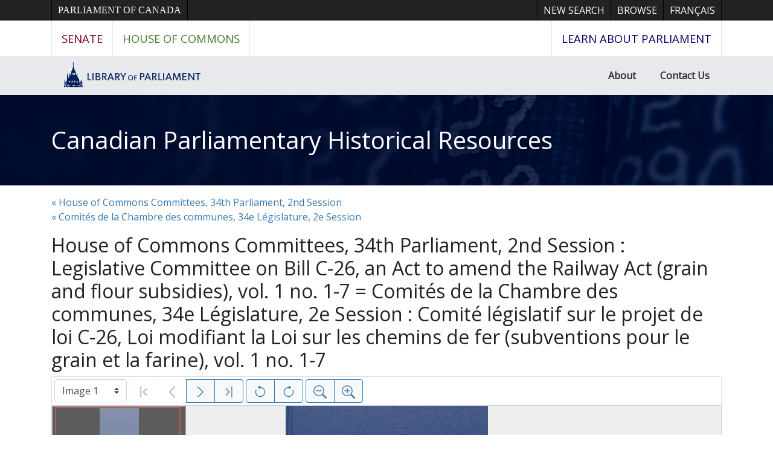

--- FILE ---
content_type: text/html; charset=UTF-8
request_url: https://parl.canadiana.ca/view/oop.com_HOC_3402_101_1
body_size: 160453
content:
<!doctype html>
<html id="html" lang="en" class="vh-100">
  <head>
    <title>House of Commons Committees, Legislative Commit... - Canadian Parliamentary Historical Resources</title>
    <meta charset="utf-8" />
    <meta name="viewport" content="width=device-width, initial-scale=1" />
    <meta name="robots" content="index, nofollow" />
    <meta name="description" content="House of Commons Committees, Legislative Committee on Bill C-26, an Act to amend the Railway Act (grain and flour subsidies), 34th Parliament, 2nd Session : vol. 1 no. 1-7" />
    <meta name="author" content="Canadiana" />
    <link href="https://fonts.googleapis.com/css?family=Open+Sans&amp;display=swap" rel="stylesheet">
    <link rel="stylesheet" href="https://parl.canadiana.ca/static/css/parl.css?cssr=16" />
    <link rel="icon" href="https://parl.canadiana.ca/static/images/icons/32.png" sizes="32x32" />
    <link rel="icon" href="https://parl.canadiana.ca/static/images/icons/128.png" sizes="128x128" />
    <link rel="icon" href="https://parl.canadiana.ca/static/images/icons/192.png" sizes="192x192" />
    <link rel="shortcut icon" href="https://parl.canadiana.ca/static/images/icons/196.png" sizes="196x196" />
    <link rel="apple-touch-icon" href="https://parl.canadiana.ca/static/images/icons/152.png" sizes="152x152" />
    <link rel="apple-touch-icon" href="https://parl.canadiana.ca/static/images/icons/180.png" sizes="180x180" />
    <meta name="theme-color" content="#1d808b" />
  </head>
  <body class="d-flex flex-column vh-100 action-view-index">
    <a href="#main" id="skipLink">Skip to main content</a>
    <header>
      
      <nav class="ce-lop-header d-print-none">
        <div class="container">
          <ul class="list-style-none d-flex mb-0 p-0">
            <li class="d-inline-block ce-lop-header-parl">
              <a href="https://www.parl.ca/">Parliament of Canada</a>
            </li>
            <li class="d-inline-block ml-auto">
              <a href="/">New Search</a>
            </li>
            <li class="d-inline-block">
              <a href="/browse">Browse</a>
            </li>
            <li class="d-inline-block">
              <a href="https://parl.canadiana.ca/view/oop.com_HOC_3402_101_1?usrlang=fr">
                <span class="d-none d-sm-inline">Français</span>
                <span class="d-inline d-sm-none">FR</span>
              </a>
            </li>
          </ul>
        </div>
      </nav>
      <nav class="ce-lop-nav d-print-none">
        <div class="container">
          <ul class="list-style-none d-flex mb-0 p-0">
            <li class="ce-lop-nav-senate d-inline-block">
              <a href="https://www.sencanada.ca/en">Senate</a>
            </li>
            <li class="ce-lop-nav-hoc d-inline-block">
              <a href="http://www.ourcommons.ca/en">House of Commons</a>
            </li>
            <li class="ce-lop-nav-lop d-inline-block ml-auto">
              <a href="https://learn.parl.ca/">
                <span class="d-none d-sm-inline">Learn about Parliament</span>
                <span class="d-inline d-sm-none">Learn</span>
              </a>																					
            </li>
          </ul>
        </div>
      </nav>
      <nav class="ce-lop-bar d-print-none">
        <div class="container">
          <ul class="list-style-none d-flex mb-0 p-0">
            <li class="d-inline-block">
              <a class="logo" href="https://lop.parl.ca/sites/PublicWebsite/default/en_CA/">
                <img class="d-none d-md-inline" src="/static/images/lop_logo_en.png" alt="Library of Parliament" />
                <img class="d-inline d-md-none" src="/static/images/lop_logo_dome.png" alt="Library of Parliament" />
              </a>
            </li>
            <li class="d-inline-block ml-auto">
              <a href="https://lop.parl.ca/sites/PublicWebsite/default/en_CA/About">About</a>
            </li>
            <li class="d-inline-block">
              <a href="https://lop.parl.ca/sites/PublicWebsite/default/en_CA/ContactUs">Contact Us</a>
            </li>
          </ul>
        </div>
      </nav>
      <div class="header-title-background">
        <h1 class="header-title-parl container">
          <a href="https://parl.canadiana.ca/">
            Canadian Parliamentary Historical Resources
          </a>
        </h1>
      </div>
    </header>
    <main role="main" id="main" class="flex-grow-1">
      
      
      
       
      <div class="container-md">
        
        <p>
        
          <a href="https://parl.canadiana.ca/browse/eng/c/committees/34-2">
            &laquo; House of Commons Committees, 34th Parliament, 2nd Session
          </a>
          <br />
        
          <a href="https://parl.canadiana.ca/browse/fra/c/committees/34-2">
            &laquo; Comités de la Chambre des communes, 34e Législature, 2e Session
          </a>
          
        
        </p>
        
      
        <h2 class="mt-3">
          
            House of Commons Committees, 34th Parliament, 2nd Session : Legislative Committee on Bill C-26, an Act to amend the Railway Act (grain and flour subsidies), vol. 1 no. 1-7 = Comités de la Chambre des communes, 34e Législature, 2e Session : Comité législatif sur le projet de loi C-26, Loi modifiant la Loi sur les chemins de fer (subventions pour le grain et la farine), vol. 1 no. 1-7
          
        </h2>
      
        <p class="sr-only">This digital collection contains images of historical texts. Alternative text is not available for these images.</p>
      <section id="pvPane" class="mb-3">
        <nav id="pvToolbar" aria-label="Viewer controls" class="btn-toolbar form-inline px-1 pb-1" data-seq="1" data-total="374" data-pkey="oop.com_HOC_3402_101_1" data-portal-name="Canadian Parliamentary Historical Resources" data-document-label="House of Commons Committees, Legislative Commit..." data-load-error="There was an error retrieving this image.">
        <select id="pvPageSelect" class="custom-select mr-1 mt-1" style="width:auto" aria-label="Select image" name="seq" data-toggle="tooltip" title="Select image" disabled>
          <option id="seq1" data-uri="https://image-tor.canadiana.ca/iiif/2/69429%2Fc02j68562s32/info.json" data-download="https://swift.canadiana.ca/v1/AUTH_crkn/access-files/69429/c02j68562s32.pdf?filename=oop.com_HOC_3402_101_1.1.pdf&temp_url_expires=1768991772&temp_url_sig=9eac6f08e5c797cea5e7a0dcec8e9750cf0be028" value="1" selected>Image 1</option>
          <option id="seq2" data-uri="https://image-tor.canadiana.ca/iiif/2/69429%2Fc0xs5jc8fg3j/info.json" data-download="https://swift.canadiana.ca/v1/AUTH_crkn/access-files/69429/c0xs5jc8fg3j.pdf?filename=oop.com_HOC_3402_101_1.2.pdf&temp_url_expires=1768991772&temp_url_sig=1ccbd7b3428c1a4b404f0cbfe60f2f23be7d1402" value="2">Image 2</option>
          <option id="seq3" data-uri="https://image-tor.canadiana.ca/iiif/2/69429%2Fc0t43j03mv3m/info.json" data-download="https://swift.canadiana.ca/v1/AUTH_crkn/access-files/69429/c0t43j03mv3m.pdf?filename=oop.com_HOC_3402_101_1.3.pdf&temp_url_expires=1768991772&temp_url_sig=7b9478741f23a08b0ba565b8aa2fd69b8834d2ac" value="3">Image 3</option>
          <option id="seq4" data-uri="https://image-tor.canadiana.ca/iiif/2/69429%2Fc0pc2t660340/info.json" data-download="https://swift.canadiana.ca/v1/AUTH_crkn/access-files/69429/c0pc2t660340.pdf?filename=oop.com_HOC_3402_101_1.4.pdf&temp_url_expires=1768991772&temp_url_sig=30d6fed835d2fb5829430be2450f410ee54dd924" value="4">Image 4</option>
          <option id="seq5" data-uri="https://image-tor.canadiana.ca/iiif/2/69429%2Fc0jm23d8bb1d/info.json" data-download="https://swift.canadiana.ca/v1/AUTH_crkn/access-files/69429/c0jm23d8bb1d.pdf?filename=oop.com_HOC_3402_101_1.5.pdf&temp_url_expires=1768991772&temp_url_sig=6f25da077f40d75c50eae05654319bde86800f99" value="5">Image 5</option>
          <option id="seq6" data-uri="https://image-tor.canadiana.ca/iiif/2/69429%2Fc0dv1cn0pj8c/info.json" data-download="https://swift.canadiana.ca/v1/AUTH_crkn/access-files/69429/c0dv1cn0pj8c.pdf?filename=oop.com_HOC_3402_101_1.6.pdf&temp_url_expires=1768991772&temp_url_sig=d58b9fb73428ff9eb20c46f908b8720b25c72ce0" value="6">Image 6</option>
          <option id="seq7" data-uri="https://image-tor.canadiana.ca/iiif/2/69429%2Fc0930nv31s56/info.json" data-download="https://swift.canadiana.ca/v1/AUTH_crkn/access-files/69429/c0930nv31s56.pdf?filename=oop.com_HOC_3402_101_1.7.pdf&temp_url_expires=1768991772&temp_url_sig=8489015fc8a5e55c93a72019de3aa649667ea4f8" value="7">Image 7</option>
          <option id="seq8" data-uri="https://image-tor.canadiana.ca/iiif/2/69429%2Fc0599z25d136/info.json" data-download="https://swift.canadiana.ca/v1/AUTH_crkn/access-files/69429/c0599z25d136.pdf?filename=oop.com_HOC_3402_101_1.8.pdf&temp_url_expires=1768991772&temp_url_sig=1516450157d58e965c66a2ec1459274afb31dfde" value="8">Image 8</option>
          <option id="seq9" data-uri="https://image-tor.canadiana.ca/iiif/2/69429%2Fc01n7xp0kd69/info.json" data-download="https://swift.canadiana.ca/v1/AUTH_crkn/access-files/69429/c01n7xp0kd69.pdf?filename=oop.com_HOC_3402_101_1.9.pdf&temp_url_expires=1768991772&temp_url_sig=ce370a01a6d046e2496572a5a428954f59ecbd1a" value="9">Image 9</option>
          <option id="seq10" data-uri="https://image-tor.canadiana.ca/iiif/2/69429%2Fc0ww76w2z37r/info.json" data-download="https://swift.canadiana.ca/v1/AUTH_crkn/access-files/69429/c0ww76w2z37r.pdf?filename=oop.com_HOC_3402_101_1.10.pdf&temp_url_expires=1768991772&temp_url_sig=b658dc663b2a202d087409de0bd59d1c8dff0ba5" value="10">Image 10</option>
          <option id="seq11" data-uri="https://image-tor.canadiana.ca/iiif/2/69429%2Fc0s46h359b5k/info.json" data-download="https://swift.canadiana.ca/v1/AUTH_crkn/access-files/69429/c0s46h359b5k.pdf?filename=oop.com_HOC_3402_101_1.11.pdf&temp_url_expires=1768991772&temp_url_sig=b8012335492b8904663e4861c2ebe562db58d41c" value="11">Image 11</option>
          <option id="seq12" data-uri="https://image-tor.canadiana.ca/iiif/2/69429%2Fc0nc5s97nk11/info.json" data-download="https://swift.canadiana.ca/v1/AUTH_crkn/access-files/69429/c0nc5s97nk11.pdf?filename=oop.com_HOC_3402_101_1.12.pdf&temp_url_expires=1768991772&temp_url_sig=3d18b5c5531007ec4c04b3a1fce9496ba69ba778" value="12">Image 12</option>
          <option id="seq13" data-uri="https://image-tor.canadiana.ca/iiif/2/69429%2Fc0hm52j00s78/info.json" data-download="https://swift.canadiana.ca/v1/AUTH_crkn/access-files/69429/c0hm52j00s78.pdf?filename=oop.com_HOC_3402_101_1.13.pdf&temp_url_expires=1768991772&temp_url_sig=4d8983e1776c59ddf0647e0ab1d94fb820023d50" value="13">Image 13</option>
          <option id="seq14" data-uri="https://image-tor.canadiana.ca/iiif/2/69429%2Fc0cv4br2c160/info.json" data-download="https://swift.canadiana.ca/v1/AUTH_crkn/access-files/69429/c0cv4br2c160.pdf?filename=oop.com_HOC_3402_101_1.14.pdf&temp_url_expires=1768991772&temp_url_sig=61a2b576b7ba1a33525eb86cbeb1e5126e604314" value="14">Image 14</option>
          <option id="seq15" data-uri="https://image-tor.canadiana.ca/iiif/2/69429%2Fc0833mz4q85h/info.json" data-download="https://swift.canadiana.ca/v1/AUTH_crkn/access-files/69429/c0833mz4q85h.pdf?filename=oop.com_HOC_3402_101_1.15.pdf&temp_url_expires=1768991772&temp_url_sig=0826de3c27c5c6e3b3665efc8769eb044332ea0a" value="15">Image 15</option>
          <option id="seq16" data-uri="https://image-tor.canadiana.ca/iiif/2/69429%2Fc04f1mj9wn67/info.json" data-download="https://swift.canadiana.ca/v1/AUTH_crkn/access-files/69429/c04f1mj9wn67.pdf?filename=oop.com_HOC_3402_101_1.16.pdf&temp_url_expires=1768991772&temp_url_sig=d4eec9565de660f59a538612777a2ef77411fa8c" value="16">Image 16</option>
          <option id="seq17" data-uri="https://image-tor.canadiana.ca/iiif/2/69429%2Fc00p0ws27w5j/info.json" data-download="https://swift.canadiana.ca/v1/AUTH_crkn/access-files/69429/c00p0ws27w5j.pdf?filename=oop.com_HOC_3402_101_1.17.pdf&temp_url_expires=1768991772&temp_url_sig=d5a0d36cb9f6187db116999b67a56c3c9dc5efa8" value="17">Image 17</option>
          <option id="seq18" data-uri="https://image-tor.canadiana.ca/iiif/2/69429%2Fc0vx0604mk6d/info.json" data-download="https://swift.canadiana.ca/v1/AUTH_crkn/access-files/69429/c0vx0604mk6d.pdf?filename=oop.com_HOC_3402_101_1.18.pdf&temp_url_expires=1768991772&temp_url_sig=63023b3f2d0638d06eb6656d8f9df554b95a1aba" value="18">Image 18</option>
          <option id="seq19" data-uri="https://image-tor.canadiana.ca/iiif/2/69429%2Fc0r49g66zt11/info.json" data-download="https://swift.canadiana.ca/v1/AUTH_crkn/access-files/69429/c0r49g66zt11.pdf?filename=oop.com_HOC_3402_101_1.19.pdf&temp_url_expires=1768991772&temp_url_sig=94973acabc0a0a20a883be5c333b0d7e6fca8d18" value="19">Image 19</option>
          <option id="seq20" data-uri="https://image-tor.canadiana.ca/iiif/2/69429%2Fc0mc8rd9b207/info.json" data-download="https://swift.canadiana.ca/v1/AUTH_crkn/access-files/69429/c0mc8rd9b207.pdf?filename=oop.com_HOC_3402_101_1.20.pdf&temp_url_expires=1768991772&temp_url_sig=fc7c57aa8dcb6f8aa015532ba0213c7ffada1fa6" value="20">Image 20</option>
          <option id="seq21" data-uri="https://image-tor.canadiana.ca/iiif/2/69429%2Fc0gm81n1p885/info.json" data-download="https://swift.canadiana.ca/v1/AUTH_crkn/access-files/69429/c0gm81n1p885.pdf?filename=oop.com_HOC_3402_101_1.21.pdf&temp_url_expires=1768991772&temp_url_sig=26209ceaba2557a96bcc60f6232c640f757a7688" value="21">Image 21</option>
          <option id="seq22" data-uri="https://image-tor.canadiana.ca/iiif/2/69429%2Fc0bv79v41h91/info.json" data-download="https://swift.canadiana.ca/v1/AUTH_crkn/access-files/69429/c0bv79v41h91.pdf?filename=oop.com_HOC_3402_101_1.22.pdf&temp_url_expires=1768991772&temp_url_sig=f2bba6f96674353fe2f6d39b0c29f85f271b430f" value="22">Image 22</option>
          <option id="seq23" data-uri="https://image-tor.canadiana.ca/iiif/2/69429%2Fc07659f96w9g/info.json" data-download="https://swift.canadiana.ca/v1/AUTH_crkn/access-files/69429/c07659f96w9g.pdf?filename=oop.com_HOC_3402_101_1.23.pdf&temp_url_expires=1768991772&temp_url_sig=81fe5f83649db7f72fd5c67eebe3a234884cc38f" value="23">Image 23</option>
          <option id="seq24" data-uri="https://image-tor.canadiana.ca/iiif/2/69429%2Fc03f4kp1k50p/info.json" data-download="https://swift.canadiana.ca/v1/AUTH_crkn/access-files/69429/c03f4kp1k50p.pdf?filename=oop.com_HOC_3402_101_1.24.pdf&temp_url_expires=1768991772&temp_url_sig=3fbba7ebb0f2d7962b6a246598d2d071284d16ea" value="24">Image 24</option>
          <option id="seq25" data-uri="https://image-tor.canadiana.ca/iiif/2/69429%2Fc0zp3vw3xt8s/info.json" data-download="https://swift.canadiana.ca/v1/AUTH_crkn/access-files/69429/c0zp3vw3xt8s.pdf?filename=oop.com_HOC_3402_101_1.25.pdf&temp_url_expires=1768991772&temp_url_sig=a95855c39d00b95f9f9fa271cc908b86e1a30662" value="25">Image 25</option>
          <option id="seq26" data-uri="https://image-tor.canadiana.ca/iiif/2/69429%2Fc0tx3536927s/info.json" data-download="https://swift.canadiana.ca/v1/AUTH_crkn/access-files/69429/c0tx3536927s.pdf?filename=oop.com_HOC_3402_101_1.26.pdf&temp_url_expires=1768991772&temp_url_sig=45aabf8961f6e4eaef175a19fbd9c464fc7895ba" value="26">Image 26</option>
          <option id="seq27" data-uri="https://image-tor.canadiana.ca/iiif/2/69429%2Fc0q52f98n93j/info.json" data-download="https://swift.canadiana.ca/v1/AUTH_crkn/access-files/69429/c0q52f98n93j.pdf?filename=oop.com_HOC_3402_101_1.27.pdf&temp_url_expires=1768991772&temp_url_sig=125af9605d3bde0bae064e2049aa8e8cb5ff30e6" value="27">Image 27</option>
          <option id="seq28" data-uri="https://image-tor.canadiana.ca/iiif/2/69429%2Fc0kd1qj10h9d/info.json" data-download="https://swift.canadiana.ca/v1/AUTH_crkn/access-files/69429/c0kd1qj10h9d.pdf?filename=oop.com_HOC_3402_101_1.28.pdf&temp_url_expires=1768991772&temp_url_sig=22286369716d930c63e49f041808349cdf503c89" value="28">Image 28</option>
          <option id="seq29" data-uri="https://image-tor.canadiana.ca/iiif/2/69429%2Fc0fn10r3br9k/info.json" data-download="https://swift.canadiana.ca/v1/AUTH_crkn/access-files/69429/c0fn10r3br9k.pdf?filename=oop.com_HOC_3402_101_1.29.pdf&temp_url_expires=1768991772&temp_url_sig=a7f0f7653fc8d988f6b4148d01d7dacad267c598" value="29">Image 29</option>
          <option id="seq30" data-uri="https://image-tor.canadiana.ca/iiif/2/69429%2Fc09z90b8j549/info.json" data-download="https://swift.canadiana.ca/v1/AUTH_crkn/access-files/69429/c09z90b8j549.pdf?filename=oop.com_HOC_3402_101_1.30.pdf&temp_url_expires=1768991772&temp_url_sig=0b1eebd1c208602cab7b1e8db938299be07e22a1" value="30">Image 30</option>
          <option id="seq31" data-uri="https://image-tor.canadiana.ca/iiif/2/69429%2Fc06688k0wd2v/info.json" data-download="https://swift.canadiana.ca/v1/AUTH_crkn/access-files/69429/c06688k0wd2v.pdf?filename=oop.com_HOC_3402_101_1.31.pdf&temp_url_expires=1768991772&temp_url_sig=fc39cc4688b10746ceee72614cb85e211970952d" value="31">Image 31</option>
          <option id="seq32" data-uri="https://image-tor.canadiana.ca/iiif/2/69429%2Fc02f7js37m7h/info.json" data-download="https://swift.canadiana.ca/v1/AUTH_crkn/access-files/69429/c02f7js37m7h.pdf?filename=oop.com_HOC_3402_101_1.32.pdf&temp_url_expires=1768991772&temp_url_sig=23d09a8b328b0eda8519b86ac98af82b5d9eea17" value="32">Image 32</option>
          <option id="seq33" data-uri="https://image-tor.canadiana.ca/iiif/2/69429%2Fc0xp6v05m97d/info.json" data-download="https://swift.canadiana.ca/v1/AUTH_crkn/access-files/69429/c0xp6v05m97d.pdf?filename=oop.com_HOC_3402_101_1.33.pdf&temp_url_expires=1768991772&temp_url_sig=52824f67398d3ef3cfc8723edff7b7ff874f2bb2" value="33">Image 33</option>
          <option id="seq34" data-uri="https://image-tor.canadiana.ca/iiif/2/69429%2Fc0sx6467zj37/info.json" data-download="https://swift.canadiana.ca/v1/AUTH_crkn/access-files/69429/c0sx6467zj37.pdf?filename=oop.com_HOC_3402_101_1.34.pdf&temp_url_expires=1768991772&temp_url_sig=8f251f088e5f993f25f52f7498704cb23a519b81" value="34">Image 34</option>
          <option id="seq35" data-uri="https://image-tor.canadiana.ca/iiif/2/69429%2Fc0p55df09s3f/info.json" data-download="https://swift.canadiana.ca/v1/AUTH_crkn/access-files/69429/c0p55df09s3f.pdf?filename=oop.com_HOC_3402_101_1.35.pdf&temp_url_expires=1768991772&temp_url_sig=495e1d7858250ec43b97eb6a3014746d0eb5ce96" value="35">Image 35</option>
          <option id="seq36" data-uri="https://image-tor.canadiana.ca/iiif/2/69429%2Fc0jd4pn2p100/info.json" data-download="https://swift.canadiana.ca/v1/AUTH_crkn/access-files/69429/c0jd4pn2p100.pdf?filename=oop.com_HOC_3402_101_1.36.pdf&temp_url_expires=1768991772&temp_url_sig=0b532c0767bd74b1acd62383fb7c9aefd628104d" value="36">Image 36</option>
          <option id="seq37" data-uri="https://image-tor.canadiana.ca/iiif/2/69429%2Fc0dr2p77vd3w/info.json" data-download="https://swift.canadiana.ca/v1/AUTH_crkn/access-files/69429/c0dr2p77vd3w.pdf?filename=oop.com_HOC_3402_101_1.37.pdf&temp_url_expires=1768991772&temp_url_sig=a40a7f131ef2ca613017b3141d2fd0192e26ea37" value="37">Image 37</option>
          <option id="seq38" data-uri="https://image-tor.canadiana.ca/iiif/2/69429%2Fc0901zg06n2h/info.json" data-download="https://swift.canadiana.ca/v1/AUTH_crkn/access-files/69429/c0901zg06n2h.pdf?filename=oop.com_HOC_3402_101_1.38.pdf&temp_url_expires=1768991772&temp_url_sig=1e6a83f914503b9e778e4b5d2dc43209bfcb33ae" value="38">Image 38</option>
          <option id="seq39" data-uri="https://image-tor.canadiana.ca/iiif/2/69429%2Fc05717p2jv97/info.json" data-download="https://swift.canadiana.ca/v1/AUTH_crkn/access-files/69429/c05717p2jv97.pdf?filename=oop.com_HOC_3402_101_1.39.pdf&temp_url_expires=1768991772&temp_url_sig=f8659e2688f8784959331a818965f25089869918" value="39">Image 39</option>
          <option id="seq40" data-uri="https://image-tor.canadiana.ca/iiif/2/69429%2Fc01g0hw4x356/info.json" data-download="https://swift.canadiana.ca/v1/AUTH_crkn/access-files/69429/c01g0hw4x356.pdf?filename=oop.com_HOC_3402_101_1.40.pdf&temp_url_expires=1768991772&temp_url_sig=9f690deaefe353b1ecfa360e9e4af5e970568683" value="40">Image 40</option>
          <option id="seq41" data-uri="https://image-tor.canadiana.ca/iiif/2/69429%2Fc0wp9t378s7p/info.json" data-download="https://swift.canadiana.ca/v1/AUTH_crkn/access-files/69429/c0wp9t378s7p.pdf?filename=oop.com_HOC_3402_101_1.41.pdf&temp_url_expires=1768991772&temp_url_sig=374d692a01f2a9f4420e0f0223d0fe7dff9cd562" value="41">Image 41</option>
          <option id="seq42" data-uri="https://image-tor.canadiana.ca/iiif/2/69429%2Fc0rx9399n156/info.json" data-download="https://swift.canadiana.ca/v1/AUTH_crkn/access-files/69429/c0rx9399n156.pdf?filename=oop.com_HOC_3402_101_1.42.pdf&temp_url_expires=1768991772&temp_url_sig=e900f804c10f8a0089c7b3680fd49f4bac480b98" value="42">Image 42</option>
          <option id="seq43" data-uri="https://image-tor.canadiana.ca/iiif/2/69429%2Fc0n58cj2085d/info.json" data-download="https://swift.canadiana.ca/v1/AUTH_crkn/access-files/69429/c0n58cj2085d.pdf?filename=oop.com_HOC_3402_101_1.43.pdf&temp_url_expires=1768991772&temp_url_sig=cff86d275acb110d25bab3e8439910ea505d2052" value="43">Image 43</option>
          <option id="seq44" data-uri="https://image-tor.canadiana.ca/iiif/2/69429%2Fc0hh6c475n5j/info.json" data-download="https://swift.canadiana.ca/v1/AUTH_crkn/access-files/69429/c0hh6c475n5j.pdf?filename=oop.com_HOC_3402_101_1.44.pdf&temp_url_expires=1768991772&temp_url_sig=f2cab70669f7b3b209eedadf60f961c48f1cff0b" value="44">Image 44</option>
          <option id="seq45" data-uri="https://image-tor.canadiana.ca/iiif/2/69429%2Fc0cr5nb9hw5b/info.json" data-download="https://swift.canadiana.ca/v1/AUTH_crkn/access-files/69429/c0cr5nb9hw5b.pdf?filename=oop.com_HOC_3402_101_1.45.pdf&temp_url_expires=1768991772&temp_url_sig=0081f4f174908f6960ae9508798ef006ff0570c5" value="45">Image 45</option>
          <option id="seq46" data-uri="https://image-tor.canadiana.ca/iiif/2/69429%2Fc0804xk1w42t/info.json" data-download="https://swift.canadiana.ca/v1/AUTH_crkn/access-files/69429/c0804xk1w42t.pdf?filename=oop.com_HOC_3402_101_1.46.pdf&temp_url_expires=1768991772&temp_url_sig=e4c6172718589f776a5765f24a1e490298127fdd" value="46">Image 46</option>
          <option id="seq47" data-uri="https://image-tor.canadiana.ca/iiif/2/69429%2Fc04746s47b91/info.json" data-download="https://swift.canadiana.ca/v1/AUTH_crkn/access-files/69429/c04746s47b91.pdf?filename=oop.com_HOC_3402_101_1.47.pdf&temp_url_expires=1768991772&temp_url_sig=aa5080721ad8befcf4cf76a96b11bcb2ec171dbd" value="47">Image 47</option>
          <option id="seq48" data-uri="https://image-tor.canadiana.ca/iiif/2/69429%2Fc00g3h06kk72/info.json" data-download="https://swift.canadiana.ca/v1/AUTH_crkn/access-files/69429/c00g3h06kk72.pdf?filename=oop.com_HOC_3402_101_1.48.pdf&temp_url_expires=1768991772&temp_url_sig=ab3716dfc42be072e73ed0d38afbf5ef0ce43bee" value="48">Image 48</option>
          <option id="seq49" data-uri="https://image-tor.canadiana.ca/iiif/2/69429%2Fc0vq2s68z85c/info.json" data-download="https://swift.canadiana.ca/v1/AUTH_crkn/access-files/69429/c0vq2s68z85c.pdf?filename=oop.com_HOC_3402_101_1.49.pdf&temp_url_expires=1768991772&temp_url_sig=61b29bc5f3341fc85ed7a121af88a0ced3b00a89" value="49">Image 49</option>
          <option id="seq50" data-uri="https://image-tor.canadiana.ca/iiif/2/69429%2Fc0qz22f19h5n/info.json" data-download="https://swift.canadiana.ca/v1/AUTH_crkn/access-files/69429/c0qz22f19h5n.pdf?filename=oop.com_HOC_3402_101_1.50.pdf&temp_url_expires=1768991772&temp_url_sig=9099f7bc9c1702d3c161d9cb2afe8492f871814d" value="50">Image 50</option>
          <option id="seq51" data-uri="https://image-tor.canadiana.ca/iiif/2/69429%2Fc0m90216gw8v/info.json" data-download="https://swift.canadiana.ca/v1/AUTH_crkn/access-files/69429/c0m90216gw8v.pdf?filename=oop.com_HOC_3402_101_1.51.pdf&temp_url_expires=1768991772&temp_url_sig=d237237a042baec8deaa56e9c34cf0dcd516819f" value="51">Image 51</option>
          <option id="seq52" data-uri="https://image-tor.canadiana.ca/iiif/2/69429%2Fc0gh9b78v471/info.json" data-download="https://swift.canadiana.ca/v1/AUTH_crkn/access-files/69429/c0gh9b78v471.pdf?filename=oop.com_HOC_3402_101_1.52.pdf&temp_url_expires=1768991772&temp_url_sig=a928c60b1d8217a451c2b12515efc6007c3f898c" value="52">Image 52</option>
          <option id="seq53" data-uri="https://image-tor.canadiana.ca/iiif/2/69429%2Fc0br8mg16c20/info.json" data-download="https://swift.canadiana.ca/v1/AUTH_crkn/access-files/69429/c0br8mg16c20.pdf?filename=oop.com_HOC_3402_101_1.53.pdf&temp_url_expires=1768991772&temp_url_sig=51620e81632df66e487dd44cc2aa52fff68787e5" value="53">Image 53</option>
          <option id="seq54" data-uri="https://image-tor.canadiana.ca/iiif/2/69429%2Fc0707wp3jm0x/info.json" data-download="https://swift.canadiana.ca/v1/AUTH_crkn/access-files/69429/c0707wp3jm0x.pdf?filename=oop.com_HOC_3402_101_1.54.pdf&temp_url_expires=1768991772&temp_url_sig=6706fa3c6b6ce62bff79bedb0874af1c54084c9d" value="54">Image 54</option>
          <option id="seq55" data-uri="https://image-tor.canadiana.ca/iiif/2/69429%2Fc03775w5wt7n/info.json" data-download="https://swift.canadiana.ca/v1/AUTH_crkn/access-files/69429/c03775w5wt7n.pdf?filename=oop.com_HOC_3402_101_1.55.pdf&temp_url_expires=1768991772&temp_url_sig=67d7cc7d47cb264996394d8047e915613b1661c8" value="55">Image 55</option>
          <option id="seq56" data-uri="https://image-tor.canadiana.ca/iiif/2/69429%2Fc0zg6g388h96/info.json" data-download="https://swift.canadiana.ca/v1/AUTH_crkn/access-files/69429/c0zg6g388h96.pdf?filename=oop.com_HOC_3402_101_1.56.pdf&temp_url_expires=1768991772&temp_url_sig=920280dba8b2f92bd4e2f62ff9df6d7c71d4e44a" value="56">Image 56</option>
          <option id="seq57" data-uri="https://image-tor.canadiana.ca/iiif/2/69429%2Fc0tq5rb0mr81/info.json" data-download="https://swift.canadiana.ca/v1/AUTH_crkn/access-files/69429/c0tq5rb0mr81.pdf?filename=oop.com_HOC_3402_101_1.57.pdf&temp_url_expires=1768991772&temp_url_sig=7a6de9117df3e5b2b5fe90d282bf6f6140cb194b" value="57">Image 57</option>
          <option id="seq58" data-uri="https://image-tor.canadiana.ca/iiif/2/69429%2Fc0q23qx5t495/info.json" data-download="https://swift.canadiana.ca/v1/AUTH_crkn/access-files/69429/c0q23qx5t495.pdf?filename=oop.com_HOC_3402_101_1.58.pdf&temp_url_expires=1768991772&temp_url_sig=ba6e3d0e8dc854e7bc8dc493d2537a609659d07a" value="58">Image 58</option>
          <option id="seq59" data-uri="https://image-tor.canadiana.ca/iiif/2/69429%2Fc0k931485c72/info.json" data-download="https://swift.canadiana.ca/v1/AUTH_crkn/access-files/69429/c0k931485c72.pdf?filename=oop.com_HOC_3402_101_1.59.pdf&temp_url_expires=1768991772&temp_url_sig=1c305ed29942287d51164339b9b95ec17f58c444" value="59">Image 59</option>
          <option id="seq60" data-uri="https://image-tor.canadiana.ca/iiif/2/69429%2Fc0fj29c0hm59/info.json" data-download="https://swift.canadiana.ca/v1/AUTH_crkn/access-files/69429/c0fj29c0hm59.pdf?filename=oop.com_HOC_3402_101_1.60.pdf&temp_url_expires=1768991772&temp_url_sig=780a870a534cb062d8014f03a9c74098cb7e0295" value="60">Image 60</option>
          <option id="seq61" data-uri="https://image-tor.canadiana.ca/iiif/2/69429%2Fc09s1kk2vv1r/info.json" data-download="https://swift.canadiana.ca/v1/AUTH_crkn/access-files/69429/c09s1kk2vv1r.pdf?filename=oop.com_HOC_3402_101_1.61.pdf&temp_url_expires=1768991772&temp_url_sig=a8c6648e8914355986c577e480863dcd09fdf8f1" value="61">Image 61</option>
          <option id="seq62" data-uri="https://image-tor.canadiana.ca/iiif/2/69429%2Fc0610vs5731v/info.json" data-download="https://swift.canadiana.ca/v1/AUTH_crkn/access-files/69429/c0610vs5731v.pdf?filename=oop.com_HOC_3402_101_1.62.pdf&temp_url_expires=1768991772&temp_url_sig=6dae00b69394883fa214b40b4e83e80719d8204a" value="62">Image 62</option>
          <option id="seq63" data-uri="https://image-tor.canadiana.ca/iiif/2/69429%2Fc0280507kb1f/info.json" data-download="https://swift.canadiana.ca/v1/AUTH_crkn/access-files/69429/c0280507kb1f.pdf?filename=oop.com_HOC_3402_101_1.63.pdf&temp_url_expires=1768991772&temp_url_sig=b87a631e24a4b7bfc7e9d0ed340feb521e85ac3c" value="63">Image 63</option>
          <option id="seq64" data-uri="https://image-tor.canadiana.ca/iiif/2/69429%2Fc0xg9f69z12z/info.json" data-download="https://swift.canadiana.ca/v1/AUTH_crkn/access-files/69429/c0xg9f69z12z.pdf?filename=oop.com_HOC_3402_101_1.64.pdf&temp_url_expires=1768991772&temp_url_sig=b96d28ee4305b2244e3d1578782ea4799911ebe2" value="64">Image 64</option>
          <option id="seq65" data-uri="https://image-tor.canadiana.ca/iiif/2/69429%2Fc0st7dt54d16/info.json" data-download="https://swift.canadiana.ca/v1/AUTH_crkn/access-files/69429/c0st7dt54d16.pdf?filename=oop.com_HOC_3402_101_1.65.pdf&temp_url_expires=1768991772&temp_url_sig=4e442fadace8d169d0be74201952af4eec68c2a7" value="65">Image 65</option>
          <option id="seq66" data-uri="https://image-tor.canadiana.ca/iiif/2/69429%2Fc0p26q17gn1q/info.json" data-download="https://swift.canadiana.ca/v1/AUTH_crkn/access-files/69429/c0p26q17gn1q.pdf?filename=oop.com_HOC_3402_101_1.66.pdf&temp_url_expires=1768991772&temp_url_sig=061e28ac34b174ab3edfe2559c237788b60f0744" value="66">Image 66</option>
          <option id="seq67" data-uri="https://image-tor.canadiana.ca/iiif/2/69429%2Fc0j96079tw09/info.json" data-download="https://swift.canadiana.ca/v1/AUTH_crkn/access-files/69429/c0j96079tw09.pdf?filename=oop.com_HOC_3402_101_1.67.pdf&temp_url_expires=1768991772&temp_url_sig=25de73da3d2cf517529db4e064d2517ee1b2e2e4" value="67">Image 67</option>
          <option id="seq68" data-uri="https://image-tor.canadiana.ca/iiif/2/69429%2Fc0dj58g26353/info.json" data-download="https://swift.canadiana.ca/v1/AUTH_crkn/access-files/69429/c0dj58g26353.pdf?filename=oop.com_HOC_3402_101_1.68.pdf&temp_url_expires=1768991772&temp_url_sig=1b8eb36d948f58e96b351a25085491cdf420caa4" value="68">Image 68</option>
          <option id="seq69" data-uri="https://image-tor.canadiana.ca/iiif/2/69429%2Fc08s4jp4jb49/info.json" data-download="https://swift.canadiana.ca/v1/AUTH_crkn/access-files/69429/c08s4jp4jb49.pdf?filename=oop.com_HOC_3402_101_1.69.pdf&temp_url_expires=1768991772&temp_url_sig=3868b031fe01a35ebd5849a8f26bb27365b923dd" value="69">Image 69</option>
          <option id="seq70" data-uri="https://image-tor.canadiana.ca/iiif/2/69429%2Fc0513tw6wk1n/info.json" data-download="https://swift.canadiana.ca/v1/AUTH_crkn/access-files/69429/c0513tw6wk1n.pdf?filename=oop.com_HOC_3402_101_1.70.pdf&temp_url_expires=1768991772&temp_url_sig=d7f5be6eaf3346c497bb7ad77038c8cc5163b22e" value="70">Image 70</option>
          <option id="seq71" data-uri="https://image-tor.canadiana.ca/iiif/2/69429%2Fc01c1th22z4n/info.json" data-download="https://swift.canadiana.ca/v1/AUTH_crkn/access-files/69429/c01c1th22z4n.pdf?filename=oop.com_HOC_3402_101_1.71.pdf&temp_url_expires=1768991772&temp_url_sig=c80bdda1c573eaa5e40e03b27552b5b6e5404424" value="71">Image 71</option>
          <option id="seq72" data-uri="https://image-tor.canadiana.ca/iiif/2/69429%2Fc0wm13q4fn4h/info.json" data-download="https://swift.canadiana.ca/v1/AUTH_crkn/access-files/69429/c0wm13q4fn4h.pdf?filename=oop.com_HOC_3402_101_1.72.pdf&temp_url_expires=1768991772&temp_url_sig=e5dd64be23e54bd8dd8a7a66a737e72f84eb4ca4" value="72">Image 72</option>
          <option id="seq73" data-uri="https://image-tor.canadiana.ca/iiif/2/69429%2Fc0rv0cx6sw3q/info.json" data-download="https://swift.canadiana.ca/v1/AUTH_crkn/access-files/69429/c0rv0cx6sw3q.pdf?filename=oop.com_HOC_3402_101_1.73.pdf&temp_url_expires=1768991772&temp_url_sig=e2bad4c17eaacdab42215f99885d731a335279e8" value="73">Image 73</option>
          <option id="seq74" data-uri="https://image-tor.canadiana.ca/iiif/2/69429%2Fc0n29p495382/info.json" data-download="https://swift.canadiana.ca/v1/AUTH_crkn/access-files/69429/c0n29p495382.pdf?filename=oop.com_HOC_3402_101_1.74.pdf&temp_url_expires=1768991772&temp_url_sig=8fdeeb97c3e4940b1bf65916dbeb4a8a0ff79161" value="74">Image 74</option>
          <option id="seq75" data-uri="https://image-tor.canadiana.ca/iiif/2/69429%2Fc0h98zc1hb7w/info.json" data-download="https://swift.canadiana.ca/v1/AUTH_crkn/access-files/69429/c0h98zc1hb7w.pdf?filename=oop.com_HOC_3402_101_1.75.pdf&temp_url_expires=1768991772&temp_url_sig=94def39f4fafb309f9345e7bc1233285e52d93da" value="75">Image 75</option>
          <option id="seq76" data-uri="https://image-tor.canadiana.ca/iiif/2/69429%2Fc0cj87k3vk3q/info.json" data-download="https://swift.canadiana.ca/v1/AUTH_crkn/access-files/69429/c0cj87k3vk3q.pdf?filename=oop.com_HOC_3402_101_1.76.pdf&temp_url_expires=1768991772&temp_url_sig=fd970da04be8aaa0123e69598d001888fe73f809" value="76">Image 76</option>
          <option id="seq77" data-uri="https://image-tor.canadiana.ca/iiif/2/69429%2Fc07s7hs66t4k/info.json" data-download="https://swift.canadiana.ca/v1/AUTH_crkn/access-files/69429/c07s7hs66t4k.pdf?filename=oop.com_HOC_3402_101_1.77.pdf&temp_url_expires=1768991772&temp_url_sig=23971b21fff8bc3d4b0f27ed00a887b91ec07325" value="77">Image 77</option>
          <option id="seq78" data-uri="https://image-tor.canadiana.ca/iiif/2/69429%2Fc0445hd1d645/info.json" data-download="https://swift.canadiana.ca/v1/AUTH_crkn/access-files/69429/c0445hd1d645.pdf?filename=oop.com_HOC_3402_101_1.78.pdf&temp_url_expires=1768991772&temp_url_sig=d681d081954d3bd78e8d07053927c4e5e91a91a0" value="78">Image 78</option>
          <option id="seq79" data-uri="https://image-tor.canadiana.ca/iiif/2/69429%2Fc00c4sm3rf3c/info.json" data-download="https://swift.canadiana.ca/v1/AUTH_crkn/access-files/69429/c00c4sm3rf3c.pdf?filename=oop.com_HOC_3402_101_1.79.pdf&temp_url_expires=1768991772&temp_url_sig=a4b07b60b72294c3851df03bb6673dcd8265c8af" value="79">Image 79</option>
          <option id="seq80" data-uri="https://image-tor.canadiana.ca/iiif/2/69429%2Fc0vm42t6443q/info.json" data-download="https://swift.canadiana.ca/v1/AUTH_crkn/access-files/69429/c0vm42t6443q.pdf?filename=oop.com_HOC_3402_101_1.80.pdf&temp_url_expires=1768991772&temp_url_sig=c2c9146e921d5286dfc6db3d96e35e74cf4a0eb0" value="80">Image 80</option>
          <option id="seq81" data-uri="https://image-tor.canadiana.ca/iiif/2/69429%2Fc0qv3c18gc05/info.json" data-download="https://swift.canadiana.ca/v1/AUTH_crkn/access-files/69429/c0qv3c18gc05.pdf?filename=oop.com_HOC_3402_101_1.81.pdf&temp_url_expires=1768991772&temp_url_sig=e4e853d3caa92f33d532194e76ada6175d1fa165" value="81">Image 81</option>
          <option id="seq82" data-uri="https://image-tor.canadiana.ca/iiif/2/69429%2Fc0m32n80tk81/info.json" data-download="https://swift.canadiana.ca/v1/AUTH_crkn/access-files/69429/c0m32n80tk81.pdf?filename=oop.com_HOC_3402_101_1.82.pdf&temp_url_expires=1768991772&temp_url_sig=390919b82cb906c7aa6db0e2230b1d1eb44cba97" value="82">Image 82</option>
          <option id="seq83" data-uri="https://image-tor.canadiana.ca/iiif/2/69429%2Fc0gb1xg35t7q/info.json" data-download="https://swift.canadiana.ca/v1/AUTH_crkn/access-files/69429/c0gb1xg35t7q.pdf?filename=oop.com_HOC_3402_101_1.83.pdf&temp_url_expires=1768991772&temp_url_sig=9ad69dd4821c330930ae85a519c567fc03e5b4ac" value="83">Image 83</option>
          <option id="seq84" data-uri="https://image-tor.canadiana.ca/iiif/2/69429%2Fc0bk16p5j26t/info.json" data-download="https://swift.canadiana.ca/v1/AUTH_crkn/access-files/69429/c0bk16p5j26t.pdf?filename=oop.com_HOC_3402_101_1.84.pdf&temp_url_expires=1768991772&temp_url_sig=f42cd4a7560a41d0b09cfada249b43a3a326b8b6" value="84">Image 84</option>
          <option id="seq85" data-uri="https://image-tor.canadiana.ca/iiif/2/69429%2Fc06w9690qf7m/info.json" data-download="https://swift.canadiana.ca/v1/AUTH_crkn/access-files/69429/c06w9690qf7m.pdf?filename=oop.com_HOC_3402_101_1.85.pdf&temp_url_expires=1768991772&temp_url_sig=333aa18431ab605dc1702bb90877685429a27176" value="85">Image 85</option>
          <option id="seq86" data-uri="https://image-tor.canadiana.ca/iiif/2/69429%2Fc0348gh32p8s/info.json" data-download="https://swift.canadiana.ca/v1/AUTH_crkn/access-files/69429/c0348gh32p8s.pdf?filename=oop.com_HOC_3402_101_1.86.pdf&temp_url_expires=1768991772&temp_url_sig=b123c1ebe5fbf6a3ddcb5f1f1bea781acf646697" value="86">Image 86</option>
          <option id="seq87" data-uri="https://image-tor.canadiana.ca/iiif/2/69429%2Fc0zc7rq5fc7p/info.json" data-download="https://swift.canadiana.ca/v1/AUTH_crkn/access-files/69429/c0zc7rq5fc7p.pdf?filename=oop.com_HOC_3402_101_1.87.pdf&temp_url_expires=1768991772&temp_url_sig=1ec8dfc3e27492ba3bdeda4c1be2f481fb786863" value="87">Image 87</option>
          <option id="seq88" data-uri="https://image-tor.canadiana.ca/iiif/2/69429%2Fc0tm71x7sm43/info.json" data-download="https://swift.canadiana.ca/v1/AUTH_crkn/access-files/69429/c0tm71x7sm43.pdf?filename=oop.com_HOC_3402_101_1.88.pdf&temp_url_expires=1768991772&temp_url_sig=7896d828f70cb00b65a5b27c0704529f8cf3033e" value="88">Image 88</option>
          <option id="seq89" data-uri="https://image-tor.canadiana.ca/iiif/2/69429%2Fc0pv6b504v02/info.json" data-download="https://swift.canadiana.ca/v1/AUTH_crkn/access-files/69429/c0pv6b504v02.pdf?filename=oop.com_HOC_3402_101_1.89.pdf&temp_url_expires=1768991772&temp_url_sig=0290fe578e6ad0ba88ec971ceffea8f68e235461" value="89">Image 89</option>
          <option id="seq90" data-uri="https://image-tor.canadiana.ca/iiif/2/69429%2Fc0k35mc2h277/info.json" data-download="https://swift.canadiana.ca/v1/AUTH_crkn/access-files/69429/c0k35mc2h277.pdf?filename=oop.com_HOC_3402_101_1.90.pdf&temp_url_expires=1768991772&temp_url_sig=dee855005f9c99dd6475de7462d94b50a259d8ef" value="90">Image 90</option>
          <option id="seq91" data-uri="https://image-tor.canadiana.ca/iiif/2/69429%2Fc0fb4wk4v96f/info.json" data-download="https://swift.canadiana.ca/v1/AUTH_crkn/access-files/69429/c0fb4wk4v96f.pdf?filename=oop.com_HOC_3402_101_1.91.pdf&temp_url_expires=1768991772&temp_url_sig=83e37ff638e9ca233aab4dbe79d74885aaa5c8a5" value="91">Image 91</option>
          <option id="seq92" data-uri="https://image-tor.canadiana.ca/iiif/2/69429%2Fc09p2w601q19/info.json" data-download="https://swift.canadiana.ca/v1/AUTH_crkn/access-files/69429/c09p2w601q19.pdf?filename=oop.com_HOC_3402_101_1.92.pdf&temp_url_expires=1768991772&temp_url_sig=3b317968f12624b70e4b8634a458276b0c9cc0a0" value="92">Image 92</option>
          <option id="seq93" data-uri="https://image-tor.canadiana.ca/iiif/2/69429%2Fc05x25d2cx9m/info.json" data-download="https://swift.canadiana.ca/v1/AUTH_crkn/access-files/69429/c05x25d2cx9m.pdf?filename=oop.com_HOC_3402_101_1.93.pdf&temp_url_expires=1768991772&temp_url_sig=19ecbd83ca2a66a27780141aa4297c47071a92e2" value="93">Image 93</option>
          <option id="seq94" data-uri="https://image-tor.canadiana.ca/iiif/2/69429%2Fc0251fm4r55w/info.json" data-download="https://swift.canadiana.ca/v1/AUTH_crkn/access-files/69429/c0251fm4r55w.pdf?filename=oop.com_HOC_3402_101_1.94.pdf&temp_url_expires=1768991772&temp_url_sig=1a052aa4bc2d8cc52ab19a4be1f87abf51d0538e" value="94">Image 94</option>
          <option id="seq95" data-uri="https://image-tor.canadiana.ca/iiif/2/69429%2Fc0xd0qt73v4r/info.json" data-download="https://swift.canadiana.ca/v1/AUTH_crkn/access-files/69429/c0xd0qt73v4r.pdf?filename=oop.com_HOC_3402_101_1.95.pdf&temp_url_expires=1768991772&temp_url_sig=c3246a70a7924f712ccca1c84252ffaeb1685698" value="95">Image 95</option>
          <option id="seq96" data-uri="https://image-tor.canadiana.ca/iiif/2/69429%2Fc0sn0119g32p/info.json" data-download="https://swift.canadiana.ca/v1/AUTH_crkn/access-files/69429/c0sn0119g32p.pdf?filename=oop.com_HOC_3402_101_1.96.pdf&temp_url_expires=1768991772&temp_url_sig=f63d76c211960b32673b345d277f50eeeb5f6cdd" value="96">Image 96</option>
          <option id="seq97" data-uri="https://image-tor.canadiana.ca/iiif/2/69429%2Fc0nv9981tb0c/info.json" data-download="https://swift.canadiana.ca/v1/AUTH_crkn/access-files/69429/c0nv9981tb0c.pdf?filename=oop.com_HOC_3402_101_1.97.pdf&temp_url_expires=1768991772&temp_url_sig=ef0f7a478465476cbaa2f871b816b64987e50c06" value="97">Image 97</option>
          <option id="seq98" data-uri="https://image-tor.canadiana.ca/iiif/2/69429%2Fc0j38kg45j9p/info.json" data-download="https://swift.canadiana.ca/v1/AUTH_crkn/access-files/69429/c0j38kg45j9p.pdf?filename=oop.com_HOC_3402_101_1.98.pdf&temp_url_expires=1768991772&temp_url_sig=8af3124d674dce9b85bcaf6f7f880bfe81976a55" value="98">Image 98</option>
          <option id="seq99" data-uri="https://image-tor.canadiana.ca/iiif/2/69429%2Fc0df6k29bz1p/info.json" data-download="https://swift.canadiana.ca/v1/AUTH_crkn/access-files/69429/c0df6k29bz1p.pdf?filename=oop.com_HOC_3402_101_1.99.pdf&temp_url_expires=1768991772&temp_url_sig=d0264c736b4673824285ceb3ee391834592f4a81" value="99">Image 99</option>
          <option id="seq100" data-uri="https://image-tor.canadiana.ca/iiif/2/69429%2Fc08p5v91q59r/info.json" data-download="https://swift.canadiana.ca/v1/AUTH_crkn/access-files/69429/c08p5v91q59r.pdf?filename=oop.com_HOC_3402_101_1.100.pdf&temp_url_expires=1768991772&temp_url_sig=3ed4f3b2acf5e5d69279e918bbab17330838fe0a" value="100">Image 100</option>
          <option id="seq101" data-uri="https://image-tor.canadiana.ca/iiif/2/69429%2Fc04x54h42d77/info.json" data-download="https://swift.canadiana.ca/v1/AUTH_crkn/access-files/69429/c04x54h42d77.pdf?filename=oop.com_HOC_3402_101_1.101.pdf&temp_url_expires=1768991772&temp_url_sig=7bda4ad77181a22f20726de7f96cede98f19e40a" value="101">Image 101</option>
          <option id="seq102" data-uri="https://image-tor.canadiana.ca/iiif/2/69429%2Fc0154dq6dn4k/info.json" data-download="https://swift.canadiana.ca/v1/AUTH_crkn/access-files/69429/c0154dq6dn4k.pdf?filename=oop.com_HOC_3402_101_1.102.pdf&temp_url_expires=1768991772&temp_url_sig=2784e2709f6496c756adb97591a2e2729b5f3428" value="102">Image 102</option>
          <option id="seq103" data-uri="https://image-tor.canadiana.ca/iiif/2/69429%2Fc0wd3px8sb5n/info.json" data-download="https://swift.canadiana.ca/v1/AUTH_crkn/access-files/69429/c0wd3px8sb5n.pdf?filename=oop.com_HOC_3402_101_1.103.pdf&temp_url_expires=1768991772&temp_url_sig=cdf3c6711458725c3a7d822eab6fba7de6a3c8b1" value="103">Image 103</option>
          <option id="seq104" data-uri="https://image-tor.canadiana.ca/iiif/2/69429%2Fc0rn30514k4r/info.json" data-download="https://swift.canadiana.ca/v1/AUTH_crkn/access-files/69429/c0rn30514k4r.pdf?filename=oop.com_HOC_3402_101_1.104.pdf&temp_url_expires=1768991772&temp_url_sig=7691a6051969142c697e8d06fcea8a5525a0c9ea" value="104">Image 104</option>
          <option id="seq105" data-uri="https://image-tor.canadiana.ca/iiif/2/69429%2Fc0mw28c3gt3z/info.json" data-download="https://swift.canadiana.ca/v1/AUTH_crkn/access-files/69429/c0mw28c3gt3z.pdf?filename=oop.com_HOC_3402_101_1.105.pdf&temp_url_expires=1768991772&temp_url_sig=120cfb520c6cbde01ca872c12c785223a432b7f5" value="105">Image 105</option>
          <option id="seq106" data-uri="https://image-tor.canadiana.ca/iiif/2/69429%2Fc0h707z8p63h/info.json" data-download="https://swift.canadiana.ca/v1/AUTH_crkn/access-files/69429/c0h707z8p63h.pdf?filename=oop.com_HOC_3402_101_1.106.pdf&temp_url_expires=1768991772&temp_url_sig=7d6f3a56f2b493383cf3c9f501f6c03e9e283868" value="106">Image 106</option>
          <option id="seq107" data-uri="https://image-tor.canadiana.ca/iiif/2/69429%2Fc0cf9j611f4v/info.json" data-download="https://swift.canadiana.ca/v1/AUTH_crkn/access-files/69429/c0cf9j611f4v.pdf?filename=oop.com_HOC_3402_101_1.107.pdf&temp_url_expires=1768991772&temp_url_sig=892f0b5578aaacdeadc783cd779ab02173c49518" value="107">Image 107</option>
          <option id="seq108" data-uri="https://image-tor.canadiana.ca/iiif/2/69429%2Fc07p8td3cp1w/info.json" data-download="https://swift.canadiana.ca/v1/AUTH_crkn/access-files/69429/c07p8td3cp1w.pdf?filename=oop.com_HOC_3402_101_1.108.pdf&temp_url_expires=1768991772&temp_url_sig=0e9eab6d74879d3392ecea208be613e3a99dda44" value="108">Image 108</option>
          <option id="seq109" data-uri="https://image-tor.canadiana.ca/iiif/2/69429%2Fc03x83m5qw8m/info.json" data-download="https://swift.canadiana.ca/v1/AUTH_crkn/access-files/69429/c03x83m5qw8m.pdf?filename=oop.com_HOC_3402_101_1.109.pdf&temp_url_expires=1768991772&temp_url_sig=fbc784a84fe6ffbfe7584519fdf2047439f7a892" value="109">Image 109</option>
          <option id="seq110" data-uri="https://image-tor.canadiana.ca/iiif/2/69429%2Fc0057ct8345z/info.json" data-download="https://swift.canadiana.ca/v1/AUTH_crkn/access-files/69429/c0057ct8345z.pdf?filename=oop.com_HOC_3402_101_1.110.pdf&temp_url_expires=1768991772&temp_url_sig=23efc8d0a7fa90a946612069558670ba2fd34ec7" value="110">Image 110</option>
          <option id="seq111" data-uri="https://image-tor.canadiana.ca/iiif/2/69429%2Fc0vd6p20ft4c/info.json" data-download="https://swift.canadiana.ca/v1/AUTH_crkn/access-files/69429/c0vd6p20ft4c.pdf?filename=oop.com_HOC_3402_101_1.111.pdf&temp_url_expires=1768991772&temp_url_sig=a69c13bb13050bae7ce9f53baf9b4df9f5fe478c" value="111">Image 111</option>
          <option id="seq112" data-uri="https://image-tor.canadiana.ca/iiif/2/69429%2Fc0qn5z82t24p/info.json" data-download="https://swift.canadiana.ca/v1/AUTH_crkn/access-files/69429/c0qn5z82t24p.pdf?filename=oop.com_HOC_3402_101_1.112.pdf&temp_url_expires=1768991772&temp_url_sig=bad371ccb8feb653728496400ff86ada8f602210" value="112">Image 112</option>
          <option id="seq113" data-uri="https://image-tor.canadiana.ca/iiif/2/69429%2Fc0m03xv80f7z/info.json" data-download="https://swift.canadiana.ca/v1/AUTH_crkn/access-files/69429/c0m03xv80f7z.pdf?filename=oop.com_HOC_3402_101_1.113.pdf&temp_url_expires=1768991772&temp_url_sig=0223391da639ba71b1306ebf486c519a17cbf6c5" value="113">Image 113</option>
          <option id="seq114" data-uri="https://image-tor.canadiana.ca/iiif/2/69429%2Fc0g73730bp50/info.json" data-download="https://swift.canadiana.ca/v1/AUTH_crkn/access-files/69429/c0g73730bp50.pdf?filename=oop.com_HOC_3402_101_1.114.pdf&temp_url_expires=1768991772&temp_url_sig=cf58507ca883c28ea90cb842369a1ae6bb297e5d" value="114">Image 114</option>
          <option id="seq115" data-uri="https://image-tor.canadiana.ca/iiif/2/69429%2Fc0bg2h92px3m/info.json" data-download="https://swift.canadiana.ca/v1/AUTH_crkn/access-files/69429/c0bg2h92px3m.pdf?filename=oop.com_HOC_3402_101_1.115.pdf&temp_url_expires=1768991772&temp_url_sig=e4897ac644d46c6cf989bd5e352894fd78a16dfd" value="115">Image 115</option>
          <option id="seq116" data-uri="https://image-tor.canadiana.ca/iiif/2/69429%2Fc06q1sh5249c/info.json" data-download="https://swift.canadiana.ca/v1/AUTH_crkn/access-files/69429/c06q1sh5249c.pdf?filename=oop.com_HOC_3402_101_1.116.pdf&temp_url_expires=1768991772&temp_url_sig=92480ccd495b28070b90e7f64a65ad1e602065a7" value="116">Image 116</option>
          <option id="seq117" data-uri="https://image-tor.canadiana.ca/iiif/2/69429%2Fc02z12q7dc8z/info.json" data-download="https://swift.canadiana.ca/v1/AUTH_crkn/access-files/69429/c02z12q7dc8z.pdf?filename=oop.com_HOC_3402_101_1.117.pdf&temp_url_expires=1768991772&temp_url_sig=c53a13c9b4902c87715db1120e9695e73e4c8f37" value="117">Image 117</option>
          <option id="seq118" data-uri="https://image-tor.canadiana.ca/iiif/2/69429%2Fc0z60bx9s26k/info.json" data-download="https://swift.canadiana.ca/v1/AUTH_crkn/access-files/69429/c0z60bx9s26k.pdf?filename=oop.com_HOC_3402_101_1.118.pdf&temp_url_expires=1768991772&temp_url_sig=4c9e55cab4ca3403d288987f6d4179d81d38876d" value="118">Image 118</option>
          <option id="seq119" data-uri="https://image-tor.canadiana.ca/iiif/2/69429%2Fc0td9n52497x/info.json" data-download="https://swift.canadiana.ca/v1/AUTH_crkn/access-files/69429/c0td9n52497x.pdf?filename=oop.com_HOC_3402_101_1.119.pdf&temp_url_expires=1768991772&temp_url_sig=375ec3c2139a0fac595da7f1ab7ee97be6a040aa" value="119">Image 119</option>
          <option id="seq120" data-uri="https://image-tor.canadiana.ca/iiif/2/69429%2Fc0pr7mr79p7n/info.json" data-download="https://swift.canadiana.ca/v1/AUTH_crkn/access-files/69429/c0pr7mr79p7n.pdf?filename=oop.com_HOC_3402_101_1.120.pdf&temp_url_expires=1768991772&temp_url_sig=44c8351891895b32e48ba7d8bf2dfba3e83fc1af" value="120">Image 120</option>
          <option id="seq121" data-uri="https://image-tor.canadiana.ca/iiif/2/69429%2Fc0k06wz9nx65/info.json" data-download="https://swift.canadiana.ca/v1/AUTH_crkn/access-files/69429/c0k06wz9nx65.pdf?filename=oop.com_HOC_3402_101_1.121.pdf&temp_url_expires=1768991772&temp_url_sig=a6dcc70420e3964dc1e3cd0db1d5b278becef9a3" value="121">Image 121</option>
          <option id="seq122" data-uri="https://image-tor.canadiana.ca/iiif/2/69429%2Fc0f76662153m/info.json" data-download="https://swift.canadiana.ca/v1/AUTH_crkn/access-files/69429/c0f76662153m.pdf?filename=oop.com_HOC_3402_101_1.122.pdf&temp_url_expires=1768991772&temp_url_sig=f197ba9751f4cac4593e5a6b3de2ebd893ee63d6" value="122">Image 122</option>
          <option id="seq123" data-uri="https://image-tor.canadiana.ca/iiif/2/69429%2Fc09g5gd4cd17/info.json" data-download="https://swift.canadiana.ca/v1/AUTH_crkn/access-files/69429/c09g5gd4cd17.pdf?filename=oop.com_HOC_3402_101_1.123.pdf&temp_url_expires=1768991772&temp_url_sig=a624cb0fcc6a52f4cd18fa49d53cfb0da7a04912" value="123">Image 123</option>
          <option id="seq124" data-uri="https://image-tor.canadiana.ca/iiif/2/69429%2Fc05q4rm6qm95/info.json" data-download="https://swift.canadiana.ca/v1/AUTH_crkn/access-files/69429/c05q4rm6qm95.pdf?filename=oop.com_HOC_3402_101_1.124.pdf&temp_url_expires=1768991772&temp_url_sig=7f0682776534a05a360329d97b27b49f5fad5eed" value="124">Image 124</option>
          <option id="seq125" data-uri="https://image-tor.canadiana.ca/iiif/2/69429%2Fc01z41t92w1p/info.json" data-download="https://swift.canadiana.ca/v1/AUTH_crkn/access-files/69429/c01z41t92w1p.pdf?filename=oop.com_HOC_3402_101_1.125.pdf&temp_url_expires=1768991772&temp_url_sig=444f4252f8f73a85035c857465a39f0f4f064f4f" value="125">Image 125</option>
          <option id="seq126" data-uri="https://image-tor.canadiana.ca/iiif/2/69429%2Fc0x63b21fk0x/info.json" data-download="https://swift.canadiana.ca/v1/AUTH_crkn/access-files/69429/c0x63b21fk0x.pdf?filename=oop.com_HOC_3402_101_1.126.pdf&temp_url_expires=1768991772&temp_url_sig=7f2ec524736ad63a45c391f10a5d5e64a9830dea" value="126">Image 126</option>
          <option id="seq127" data-uri="https://image-tor.canadiana.ca/iiif/2/69429%2Fc0sj19n6mx9c/info.json" data-download="https://swift.canadiana.ca/v1/AUTH_crkn/access-files/69429/c0sj19n6mx9c.pdf?filename=oop.com_HOC_3402_101_1.127.pdf&temp_url_expires=1768991772&temp_url_sig=8908617c670865f6029017ae0a220bf4df8128d6" value="127">Image 127</option>
          <option id="seq128" data-uri="https://image-tor.canadiana.ca/iiif/2/69429%2Fc0ns0kv9060f/info.json" data-download="https://swift.canadiana.ca/v1/AUTH_crkn/access-files/69429/c0ns0kv9060f.pdf?filename=oop.com_HOC_3402_101_1.128.pdf&temp_url_expires=1768991772&temp_url_sig=26bc2e44869f737b5960e2971c460764ee81d9c3" value="128">Image 128</option>
          <option id="seq129" data-uri="https://image-tor.canadiana.ca/iiif/2/69429%2Fc0j09w31bd85/info.json" data-download="https://swift.canadiana.ca/v1/AUTH_crkn/access-files/69429/c0j09w31bd85.pdf?filename=oop.com_HOC_3402_101_1.129.pdf&temp_url_expires=1768991772&temp_url_sig=cd9ee05679bffeac52304b1b589d58a236b02617" value="129">Image 129</option>
          <option id="seq130" data-uri="https://image-tor.canadiana.ca/iiif/2/69429%2Fc0d79593pn40/info.json" data-download="https://swift.canadiana.ca/v1/AUTH_crkn/access-files/69429/c0d79593pn40.pdf?filename=oop.com_HOC_3402_101_1.130.pdf&temp_url_expires=1768991772&temp_url_sig=1df52a775d43ee483bf6001cab2efdbb2da236a8" value="130">Image 130</option>
          <option id="seq131" data-uri="https://image-tor.canadiana.ca/iiif/2/69429%2Fc08g8fh61w1h/info.json" data-download="https://swift.canadiana.ca/v1/AUTH_crkn/access-files/69429/c08g8fh61w1h.pdf?filename=oop.com_HOC_3402_101_1.131.pdf&temp_url_expires=1768991772&temp_url_sig=1b6d720135b362158dac6ac42f3a633e4018d004" value="131">Image 131</option>
          <option id="seq132" data-uri="https://image-tor.canadiana.ca/iiif/2/69429%2Fc04q7qq8d407/info.json" data-download="https://swift.canadiana.ca/v1/AUTH_crkn/access-files/69429/c04q7qq8d407.pdf?filename=oop.com_HOC_3402_101_1.132.pdf&temp_url_expires=1768991772&temp_url_sig=eae826e509057248a7c0e174e24bd91f6b05de75" value="132">Image 132</option>
          <option id="seq133" data-uri="https://image-tor.canadiana.ca/iiif/2/69429%2Fc00z70z0rb85/info.json" data-download="https://swift.canadiana.ca/v1/AUTH_crkn/access-files/69429/c00z70z0rb85.pdf?filename=oop.com_HOC_3402_101_1.133.pdf&temp_url_expires=1768991772&temp_url_sig=817fa040723dddf8b2c1034fc25e424782734c94" value="133">Image 133</option>
          <option id="seq134" data-uri="https://image-tor.canadiana.ca/iiif/2/69429%2Fc0w950j5z62b/info.json" data-download="https://swift.canadiana.ca/v1/AUTH_crkn/access-files/69429/c0w950j5z62b.pdf?filename=oop.com_HOC_3402_101_1.134.pdf&temp_url_expires=1768991772&temp_url_sig=152ac060f3d3cb9a418e6d39b7990032a18f26c9" value="134">Image 134</option>
          <option id="seq135" data-uri="https://image-tor.canadiana.ca/iiif/2/69429%2Fc0rj48r89f11/info.json" data-download="https://swift.canadiana.ca/v1/AUTH_crkn/access-files/69429/c0rj48r89f11.pdf?filename=oop.com_HOC_3402_101_1.135.pdf&temp_url_expires=1768991772&temp_url_sig=f70058941b243a6b57c39043f35af23cb2fe0a7c" value="135">Image 135</option>
          <option id="seq136" data-uri="https://image-tor.canadiana.ca/iiif/2/69429%2Fc0ms3k00nn8d/info.json" data-download="https://swift.canadiana.ca/v1/AUTH_crkn/access-files/69429/c0ms3k00nn8d.pdf?filename=oop.com_HOC_3402_101_1.136.pdf&temp_url_expires=1768991772&temp_url_sig=88c645d0fc9442d5528f4c00dc2d87f5bd01ffd2" value="136">Image 136</option>
          <option id="seq137" data-uri="https://image-tor.canadiana.ca/iiif/2/69429%2Fc0h12v630w57/info.json" data-download="https://swift.canadiana.ca/v1/AUTH_crkn/access-files/69429/c0h12v630w57.pdf?filename=oop.com_HOC_3402_101_1.137.pdf&temp_url_expires=1768991772&temp_url_sig=0a5695124813358b19fc5c3e6b1a323be4ebf5b8" value="137">Image 137</option>
          <option id="seq138" data-uri="https://image-tor.canadiana.ca/iiif/2/69429%2Fc0c824d5c43r/info.json" data-download="https://swift.canadiana.ca/v1/AUTH_crkn/access-files/69429/c0c824d5c43r.pdf?filename=oop.com_HOC_3402_101_1.138.pdf&temp_url_expires=1768991772&temp_url_sig=46dbb4f5f3637b40bf5619f928c7026252e1f435" value="138">Image 138</option>
          <option id="seq139" data-uri="https://image-tor.canadiana.ca/iiif/2/69429%2Fc07h1dm7qc2z/info.json" data-download="https://swift.canadiana.ca/v1/AUTH_crkn/access-files/69429/c07h1dm7qc2z.pdf?filename=oop.com_HOC_3402_101_1.139.pdf&temp_url_expires=1768991772&temp_url_sig=ad67dfb27f95d0ef0b9ba0f5b24f3ffefd764f45" value="139">Image 139</option>
          <option id="seq140" data-uri="https://image-tor.canadiana.ca/iiif/2/69429%2Fc03t9d72wr1k/info.json" data-download="https://swift.canadiana.ca/v1/AUTH_crkn/access-files/69429/c03t9d72wr1k.pdf?filename=oop.com_HOC_3402_101_1.140.pdf&temp_url_expires=1768991772&temp_url_sig=f2521a439c7ff083a02cdd511252d345b90169e3" value="140">Image 140</option>
          <option id="seq141" data-uri="https://image-tor.canadiana.ca/iiif/2/69429%2Fc0028pf58028/info.json" data-download="https://swift.canadiana.ca/v1/AUTH_crkn/access-files/69429/c0028pf58028.pdf?filename=oop.com_HOC_3402_101_1.141.pdf&temp_url_expires=1768991772&temp_url_sig=c3e82641291f927e6d677f8a8492f0ce273163a7" value="141">Image 141</option>
          <option id="seq142" data-uri="https://image-tor.canadiana.ca/iiif/2/69429%2Fc0v97zn7mp27/info.json" data-download="https://swift.canadiana.ca/v1/AUTH_crkn/access-files/69429/c0v97zn7mp27.pdf?filename=oop.com_HOC_3402_101_1.142.pdf&temp_url_expires=1768991772&temp_url_sig=5c943f88c2f975622b37f15d4140173fc309fe58" value="142">Image 142</option>
          <option id="seq143" data-uri="https://image-tor.canadiana.ca/iiif/2/69429%2Fc0qj77v9zw9z/info.json" data-download="https://swift.canadiana.ca/v1/AUTH_crkn/access-files/69429/c0qj77v9zw9z.pdf?filename=oop.com_HOC_3402_101_1.143.pdf&temp_url_expires=1768991772&temp_url_sig=fd23897654baada20aa7796d1cf393fdf237dea2" value="143">Image 143</option>
          <option id="seq144" data-uri="https://image-tor.canadiana.ca/iiif/2/69429%2Fc0ks6j32b486/info.json" data-download="https://swift.canadiana.ca/v1/AUTH_crkn/access-files/69429/c0ks6j32b486.pdf?filename=oop.com_HOC_3402_101_1.144.pdf&temp_url_expires=1768991772&temp_url_sig=05e382838997b5eec05b13d1887876eb1c2ad89f" value="144">Image 144</option>
          <option id="seq145" data-uri="https://image-tor.canadiana.ca/iiif/2/69429%2Fc0g15t94pc64/info.json" data-download="https://swift.canadiana.ca/v1/AUTH_crkn/access-files/69429/c0g15t94pc64.pdf?filename=oop.com_HOC_3402_101_1.145.pdf&temp_url_expires=1768991772&temp_url_sig=af9d8cc719335bdf4e60b1e9bbe870e48a438f93" value="145">Image 145</option>
          <option id="seq146" data-uri="https://image-tor.canadiana.ca/iiif/2/69429%2Fc0b853h71m7c/info.json" data-download="https://swift.canadiana.ca/v1/AUTH_crkn/access-files/69429/c0b853h71m7c.pdf?filename=oop.com_HOC_3402_101_1.146.pdf&temp_url_expires=1768991772&temp_url_sig=6325afe2736df9c3a57d31bf519131fa2612a53b" value="146">Image 146</option>
          <option id="seq147" data-uri="https://image-tor.canadiana.ca/iiif/2/69429%2Fc06m3342705g/info.json" data-download="https://swift.canadiana.ca/v1/AUTH_crkn/access-files/69429/c06m3342705g.pdf?filename=oop.com_HOC_3402_101_1.147.pdf&temp_url_expires=1768991772&temp_url_sig=cb2e82ead2d20c8a4e6728680ea2f1e4fa45b4f7" value="147">Image 147</option>
          <option id="seq148" data-uri="https://image-tor.canadiana.ca/iiif/2/69429%2Fc02v2cb4k758/info.json" data-download="https://swift.canadiana.ca/v1/AUTH_crkn/access-files/69429/c02v2cb4k758.pdf?filename=oop.com_HOC_3402_101_1.148.pdf&temp_url_expires=1768991772&temp_url_sig=03bb3387123fe9f89db508657d9fcbb81d44625e" value="148">Image 148</option>
          <option id="seq149" data-uri="https://image-tor.canadiana.ca/iiif/2/69429%2Fc0z31nj6xx7q/info.json" data-download="https://swift.canadiana.ca/v1/AUTH_crkn/access-files/69429/c0z31nj6xx7q.pdf?filename=oop.com_HOC_3402_101_1.149.pdf&temp_url_expires=1768991772&temp_url_sig=9e43c38a8a84883acb30f809f02888e515f0a4dc" value="149">Image 149</option>
          <option id="seq150" data-uri="https://image-tor.canadiana.ca/iiif/2/69429%2Fc0tb0xr99535/info.json" data-download="https://swift.canadiana.ca/v1/AUTH_crkn/access-files/69429/c0tb0xr99535.pdf?filename=oop.com_HOC_3402_101_1.150.pdf&temp_url_expires=1768991772&temp_url_sig=a80c73330fa60dab2d402d738d0b42960dd0d372" value="150">Image 150</option>
          <option id="seq151" data-uri="https://image-tor.canadiana.ca/iiif/2/69429%2Fc0pk0701nc9b/info.json" data-download="https://swift.canadiana.ca/v1/AUTH_crkn/access-files/69429/c0pk0701nc9b.pdf?filename=oop.com_HOC_3402_101_1.151.pdf&temp_url_expires=1768991772&temp_url_sig=58b37bcfb793b2edf23db396c212ceef41566796" value="151">Image 151</option>
          <option id="seq152" data-uri="https://image-tor.canadiana.ca/iiif/2/69429%2Fc0js9h640m69/info.json" data-download="https://swift.canadiana.ca/v1/AUTH_crkn/access-files/69429/c0js9h640m69.pdf?filename=oop.com_HOC_3402_101_1.152.pdf&temp_url_expires=1768991772&temp_url_sig=cd5b9c67b3f661cd387bae2018954ea041694e12" value="152">Image 152</option>
          <option id="seq153" data-uri="https://image-tor.canadiana.ca/iiif/2/69429%2Fc0f18sd6bv5t/info.json" data-download="https://swift.canadiana.ca/v1/AUTH_crkn/access-files/69429/c0f18sd6bv5t.pdf?filename=oop.com_HOC_3402_101_1.153.pdf&temp_url_expires=1768991772&temp_url_sig=51bf4989c2d60330708a1b3dd29f07cc8fe8e93c" value="153">Image 153</option>
          <option id="seq154" data-uri="https://image-tor.canadiana.ca/iiif/2/69429%2Fc09c6s11j79f/info.json" data-download="https://swift.canadiana.ca/v1/AUTH_crkn/access-files/69429/c09c6s11j79f.pdf?filename=oop.com_HOC_3402_101_1.154.pdf&temp_url_expires=1768991772&temp_url_sig=371683d89da776c770e702a4297dd9eb96e537cf" value="154">Image 154</option>
          <option id="seq155" data-uri="https://image-tor.canadiana.ca/iiif/2/69429%2Fc05m6273wg7f/info.json" data-download="https://swift.canadiana.ca/v1/AUTH_crkn/access-files/69429/c05m6273wg7f.pdf?filename=oop.com_HOC_3402_101_1.155.pdf&temp_url_expires=1768991772&temp_url_sig=4d08d0aadcc03ebfa2487e03101038162a68b80a" value="155">Image 155</option>
          <option id="seq156" data-uri="https://image-tor.canadiana.ca/iiif/2/69429%2Fc01v5bf67q3c/info.json" data-download="https://swift.canadiana.ca/v1/AUTH_crkn/access-files/69429/c01v5bf67q3c.pdf?filename=oop.com_HOC_3402_101_1.156.pdf&temp_url_expires=1768991772&temp_url_sig=9570f9c5f985b3c921103b341cf0959fbd2ae34b" value="156">Image 156</option>
          <option id="seq157" data-uri="https://image-tor.canadiana.ca/iiif/2/69429%2Fc0x34mn8md35/info.json" data-download="https://swift.canadiana.ca/v1/AUTH_crkn/access-files/69429/c0x34mn8md35.pdf?filename=oop.com_HOC_3402_101_1.157.pdf&temp_url_expires=1768991772&temp_url_sig=a7d3007bf0623c43a82d381ea69db0ef610adfc8" value="157">Image 157</option>
          <option id="seq158" data-uri="https://image-tor.canadiana.ca/iiif/2/69429%2Fc0sb3ww0zn0t/info.json" data-download="https://swift.canadiana.ca/v1/AUTH_crkn/access-files/69429/c0sb3ww0zn0t.pdf?filename=oop.com_HOC_3402_101_1.158.pdf&temp_url_expires=1768991772&temp_url_sig=c3ec2f1ef9fe9d4ed0f45872626fb6071935e628" value="158">Image 158</option>
          <option id="seq159" data-uri="https://image-tor.canadiana.ca/iiif/2/69429%2Fc0nk36339w0w/info.json" data-download="https://swift.canadiana.ca/v1/AUTH_crkn/access-files/69429/c0nk36339w0w.pdf?filename=oop.com_HOC_3402_101_1.159.pdf&temp_url_expires=1768991772&temp_url_sig=ab2c0c8d51f0b7078022c997da72138bc59195de" value="159">Image 159</option>
          <option id="seq160" data-uri="https://image-tor.canadiana.ca/iiif/2/69429%2Fc0ht2g95p38b/info.json" data-download="https://swift.canadiana.ca/v1/AUTH_crkn/access-files/69429/c0ht2g95p38b.pdf?filename=oop.com_HOC_3402_101_1.160.pdf&temp_url_expires=1768991772&temp_url_sig=4c9593c473437ab8d7ec17b5db5f22e6e762bf5e" value="160">Image 160</option>
          <option id="seq161" data-uri="https://image-tor.canadiana.ca/iiif/2/69429%2Fc0d50fx0vg80/info.json" data-download="https://swift.canadiana.ca/v1/AUTH_crkn/access-files/69429/c0d50fx0vg80.pdf?filename=oop.com_HOC_3402_101_1.161.pdf&temp_url_expires=1768991772&temp_url_sig=13c24fa0ce57d78482361378700dc10d18d0ca75" value="161">Image 161</option>
          <option id="seq162" data-uri="https://image-tor.canadiana.ca/iiif/2/69429%2Fc08c9r436q7j/info.json" data-download="https://swift.canadiana.ca/v1/AUTH_crkn/access-files/69429/c08c9r436q7j.pdf?filename=oop.com_HOC_3402_101_1.162.pdf&temp_url_expires=1768991772&temp_url_sig=4c096b9c5b860f317081b39e59d73c2b788ece25" value="162">Image 162</option>
          <option id="seq163" data-uri="https://image-tor.canadiana.ca/iiif/2/69429%2Fc04m91b5jz64/info.json" data-download="https://swift.canadiana.ca/v1/AUTH_crkn/access-files/69429/c04m91b5jz64.pdf?filename=oop.com_HOC_3402_101_1.163.pdf&temp_url_expires=1768991772&temp_url_sig=480a001db87ca192624baad1164e5b17a94d951f" value="163">Image 163</option>
          <option id="seq164" data-uri="https://image-tor.canadiana.ca/iiif/2/69429%2Fc00v89j7x623/info.json" data-download="https://swift.canadiana.ca/v1/AUTH_crkn/access-files/69429/c00v89j7x623.pdf?filename=oop.com_HOC_3402_101_1.164.pdf&temp_url_expires=1768991772&temp_url_sig=e32961bf280ddf4af0df52923c0ae643fc6bda37" value="164">Image 164</option>
          <option id="seq165" data-uri="https://image-tor.canadiana.ca/iiif/2/69429%2Fc0w37ks08w4n/info.json" data-download="https://swift.canadiana.ca/v1/AUTH_crkn/access-files/69429/c0w37ks08w4n.pdf?filename=oop.com_HOC_3402_101_1.165.pdf&temp_url_expires=1768991772&temp_url_sig=f5652ba9f58533611f08d3e91ebea1a9f437df5e" value="165">Image 165</option>
          <option id="seq166" data-uri="https://image-tor.canadiana.ca/iiif/2/69429%2Fc0rb6w02n426/info.json" data-download="https://swift.canadiana.ca/v1/AUTH_crkn/access-files/69429/c0rb6w02n426.pdf?filename=oop.com_HOC_3402_101_1.166.pdf&temp_url_expires=1768991772&temp_url_sig=cc6e82539b25c50169510f0171a03115c4c8b63a" value="166">Image 166</option>
          <option id="seq167" data-uri="https://image-tor.canadiana.ca/iiif/2/69429%2Fc0mk65650c18/info.json" data-download="https://swift.canadiana.ca/v1/AUTH_crkn/access-files/69429/c0mk65650c18.pdf?filename=oop.com_HOC_3402_101_1.167.pdf&temp_url_expires=1768991772&temp_url_sig=2dc22026c7759909d7fe230d021ed6a3f92042d0" value="167">Image 167</option>
          <option id="seq168" data-uri="https://image-tor.canadiana.ca/iiif/2/69429%2Fc0gx44t05r1m/info.json" data-download="https://swift.canadiana.ca/v1/AUTH_crkn/access-files/69429/c0gx44t05r1m.pdf?filename=oop.com_HOC_3402_101_1.168.pdf&temp_url_expires=1768991772&temp_url_sig=211f66e17ebb174fe4debeca50e3bcb7817e9bc5" value="168">Image 168</option>
          <option id="seq169" data-uri="https://image-tor.canadiana.ca/iiif/2/69429%2Fc0c53f12j027/info.json" data-download="https://swift.canadiana.ca/v1/AUTH_crkn/access-files/69429/c0c53f12j027.pdf?filename=oop.com_HOC_3402_101_1.169.pdf&temp_url_expires=1768991772&temp_url_sig=103359317387ccadd5f5bd5f4e8d1c8156ad6e51" value="169">Image 169</option>
          <option id="seq170" data-uri="https://image-tor.canadiana.ca/iiif/2/69429%2Fc07d2q74w70v/info.json" data-download="https://swift.canadiana.ca/v1/AUTH_crkn/access-files/69429/c07d2q74w70v.pdf?filename=oop.com_HOC_3402_101_1.170.pdf&temp_url_expires=1768991772&temp_url_sig=7d0e3ddea4e74737868d057f8738dd609faedd8c" value="170">Image 170</option>
          <option id="seq171" data-uri="https://image-tor.canadiana.ca/iiif/2/69429%2Fc03n20f77f5w/info.json" data-download="https://swift.canadiana.ca/v1/AUTH_crkn/access-files/69429/c03n20f77f5w.pdf?filename=oop.com_HOC_3402_101_1.171.pdf&temp_url_expires=1768991772&temp_url_sig=1ece5203709984cbeb0986aec6e96e833dd06555" value="171">Image 171</option>
          <option id="seq172" data-uri="https://image-tor.canadiana.ca/iiif/2/69429%2Fc0zw18n9m45c/info.json" data-download="https://swift.canadiana.ca/v1/AUTH_crkn/access-files/69429/c0zw18n9m45c.pdf?filename=oop.com_HOC_3402_101_1.172.pdf&temp_url_expires=1768991772&temp_url_sig=18aa2d9075eeb08f41cda8b51624b4fb177ee4c0" value="172">Image 172</option>
          <option id="seq173" data-uri="https://image-tor.canadiana.ca/iiif/2/69429%2Fc0v40jw1zc1r/info.json" data-download="https://swift.canadiana.ca/v1/AUTH_crkn/access-files/69429/c0v40jw1zc1r.pdf?filename=oop.com_HOC_3402_101_1.173.pdf&temp_url_expires=1768991772&temp_url_sig=0ba5cbe4d7ba06d39788daa89f4352346cff7d73" value="173">Image 173</option>
          <option id="seq174" data-uri="https://image-tor.canadiana.ca/iiif/2/69429%2Fc0qb9v349m2g/info.json" data-download="https://swift.canadiana.ca/v1/AUTH_crkn/access-files/69429/c0qb9v349m2g.pdf?filename=oop.com_HOC_3402_101_1.174.pdf&temp_url_expires=1768991772&temp_url_sig=8d0f0f2a9847e16d7cf4517c0bb154bbacd5a195" value="174">Image 174</option>
          <option id="seq175" data-uri="https://image-tor.canadiana.ca/iiif/2/69429%2Fc0kp7tp9h04w/info.json" data-download="https://swift.canadiana.ca/v1/AUTH_crkn/access-files/69429/c0kp7tp9h04w.pdf?filename=oop.com_HOC_3402_101_1.175.pdf&temp_url_expires=1768991772&temp_url_sig=b62447bb96a8079a40d506b00472f50cbe2228a5" value="175">Image 175</option>
          <option id="seq176" data-uri="https://image-tor.canadiana.ca/iiif/2/69429%2Fc0fx73x1v733/info.json" data-download="https://swift.canadiana.ca/v1/AUTH_crkn/access-files/69429/c0fx73x1v733.pdf?filename=oop.com_HOC_3402_101_1.176.pdf&temp_url_expires=1768991772&temp_url_sig=6686a1b676cf60c4173feffe969cfac667c4ec60" value="176">Image 176</option>
          <option id="seq177" data-uri="https://image-tor.canadiana.ca/iiif/2/69429%2Fc0b56d446f92/info.json" data-download="https://swift.canadiana.ca/v1/AUTH_crkn/access-files/69429/c0b56d446f92.pdf?filename=oop.com_HOC_3402_101_1.177.pdf&temp_url_expires=1768991772&temp_url_sig=cf4af9388e9897dd26445bef4b88b79ba2a19eb3" value="177">Image 177</option>
          <option id="seq178" data-uri="https://image-tor.canadiana.ca/iiif/2/69429%2Fc06d5pb6jp88/info.json" data-download="https://swift.canadiana.ca/v1/AUTH_crkn/access-files/69429/c06d5pb6jp88.pdf?filename=oop.com_HOC_3402_101_1.178.pdf&temp_url_expires=1768991772&temp_url_sig=f52250bc8c64c39a00bdcba146505d52752b00db" value="178">Image 178</option>
          <option id="seq179" data-uri="https://image-tor.canadiana.ca/iiif/2/69429%2Fc02n4zj8wx4q/info.json" data-download="https://swift.canadiana.ca/v1/AUTH_crkn/access-files/69429/c02n4zj8wx4q.pdf?filename=oop.com_HOC_3402_101_1.179.pdf&temp_url_expires=1768991772&temp_url_sig=d3cba794c7b1183f02149c11e725913c09669368" value="179">Image 179</option>
          <option id="seq180" data-uri="https://image-tor.canadiana.ca/iiif/2/69429%2Fc0xw47s18m58/info.json" data-download="https://swift.canadiana.ca/v1/AUTH_crkn/access-files/69429/c0xw47s18m58.pdf?filename=oop.com_HOC_3402_101_1.180.pdf&temp_url_expires=1768991772&temp_url_sig=1272031e261544eb342132222bd2f8f2f89e48b5" value="180">Image 180</option>
          <option id="seq181" data-uri="https://image-tor.canadiana.ca/iiif/2/69429%2Fc0t43j03mv46/info.json" data-download="https://swift.canadiana.ca/v1/AUTH_crkn/access-files/69429/c0t43j03mv46.pdf?filename=oop.com_HOC_3402_101_1.181.pdf&temp_url_expires=1768991772&temp_url_sig=8976feaf6d9b99ff8b8565f5fc639779b7c5417a" value="181">Image 181</option>
          <option id="seq182" data-uri="https://image-tor.canadiana.ca/iiif/2/69429%2Fc0pg1hk8t74f/info.json" data-download="https://swift.canadiana.ca/v1/AUTH_crkn/access-files/69429/c0pg1hk8t74f.pdf?filename=oop.com_HOC_3402_101_1.182.pdf&temp_url_expires=1768991772&temp_url_sig=f25ef892a43f37d472a646f0ab2f706b3fa5bb88" value="182">Image 182</option>
          <option id="seq183" data-uri="https://image-tor.canadiana.ca/iiif/2/69429%2Fc0jq0st15g4b/info.json" data-download="https://swift.canadiana.ca/v1/AUTH_crkn/access-files/69429/c0jq0st15g4b.pdf?filename=oop.com_HOC_3402_101_1.183.pdf&temp_url_expires=1768991772&temp_url_sig=dd281a20e645923808c1653f8fc650f5fc0fe019" value="183">Image 183</option>
          <option id="seq184" data-uri="https://image-tor.canadiana.ca/iiif/2/69429%2Fc0dz0313hq2r/info.json" data-download="https://swift.canadiana.ca/v1/AUTH_crkn/access-files/69429/c0dz0313hq2r.pdf?filename=oop.com_HOC_3402_101_1.184.pdf&temp_url_expires=1768991772&temp_url_sig=f44b1228f11b2ca225883751a932797d3c270262" value="184">Image 184</option>
          <option id="seq185" data-uri="https://image-tor.canadiana.ca/iiif/2/69429%2Fc0959c75vx9v/info.json" data-download="https://swift.canadiana.ca/v1/AUTH_crkn/access-files/69429/c0959c75vx9v.pdf?filename=oop.com_HOC_3402_101_1.185.pdf&temp_url_expires=1768991772&temp_url_sig=0e61fcf4b80579691e90617e8f65d9b7ee07a8b1" value="185">Image 185</option>
          <option id="seq186" data-uri="https://image-tor.canadiana.ca/iiif/2/69429%2Fc05d8nf87582/info.json" data-download="https://swift.canadiana.ca/v1/AUTH_crkn/access-files/69429/c05d8nf87582.pdf?filename=oop.com_HOC_3402_101_1.186.pdf&temp_url_expires=1768991772&temp_url_sig=f7ff237f087da1c4c634e97c207fe880bd412880" value="186">Image 186</option>
          <option id="seq187" data-uri="https://image-tor.canadiana.ca/iiif/2/69429%2Fc01n7xp0kd7w/info.json" data-download="https://swift.canadiana.ca/v1/AUTH_crkn/access-files/69429/c01n7xp0kd7w.pdf?filename=oop.com_HOC_3402_101_1.187.pdf&temp_url_expires=1768991772&temp_url_sig=15e17b3fda5f55a410220a154907838bb69c6250" value="187">Image 187</option>
          <option id="seq188" data-uri="https://image-tor.canadiana.ca/iiif/2/69429%2Fc0ww76w2z38b/info.json" data-download="https://swift.canadiana.ca/v1/AUTH_crkn/access-files/69429/c0ww76w2z38b.pdf?filename=oop.com_HOC_3402_101_1.188.pdf&temp_url_expires=1768991772&temp_url_sig=5d4077d9f9bb66ffc4cdcc2561f7790c7cc73c9e" value="188">Image 188</option>
          <option id="seq189" data-uri="https://image-tor.canadiana.ca/iiif/2/69429%2Fc0s756g84g88/info.json" data-download="https://swift.canadiana.ca/v1/AUTH_crkn/access-files/69429/c0s756g84g88.pdf?filename=oop.com_HOC_3402_101_1.189.pdf&temp_url_expires=1768991772&temp_url_sig=09e194310dcf42a854d3fbd68d38fc103eff2cfe" value="189">Image 189</option>
          <option id="seq190" data-uri="https://image-tor.canadiana.ca/iiif/2/69429%2Fc0ng4gq0gq73/info.json" data-download="https://swift.canadiana.ca/v1/AUTH_crkn/access-files/69429/c0ng4gq0gq73.pdf?filename=oop.com_HOC_3402_101_1.190.pdf&temp_url_expires=1768991772&temp_url_sig=35e5a759d40af109e648385aabe8eb7bcb1a838e" value="190">Image 190</option>
          <option id="seq191" data-uri="https://image-tor.canadiana.ca/iiif/2/69429%2Fc0hq3rx2tz69/info.json" data-download="https://swift.canadiana.ca/v1/AUTH_crkn/access-files/69429/c0hq3rx2tz69.pdf?filename=oop.com_HOC_3402_101_1.191.pdf&temp_url_expires=1768991772&temp_url_sig=4cfbab3dfd64fe5b6b2e1f120ec787707d3dec02" value="191">Image 191</option>
          <option id="seq192" data-uri="https://image-tor.canadiana.ca/iiif/2/69429%2Fc0cz3245661z/info.json" data-download="https://swift.canadiana.ca/v1/AUTH_crkn/access-files/69429/c0cz3245661z.pdf?filename=oop.com_HOC_3402_101_1.192.pdf&temp_url_expires=1768991772&temp_url_sig=2f851bc018f55cccf30a16121c1fe24438d7f5b0" value="192">Image 192</option>
          <option id="seq193" data-uri="https://image-tor.canadiana.ca/iiif/2/69429%2Fc0862bb7jd96/info.json" data-download="https://swift.canadiana.ca/v1/AUTH_crkn/access-files/69429/c0862bb7jd96.pdf?filename=oop.com_HOC_3402_101_1.193.pdf&temp_url_expires=1768991772&temp_url_sig=ab2852d6dec5240b182631ecbc3c61cb7d08154b" value="193">Image 193</option>
          <option id="seq194" data-uri="https://image-tor.canadiana.ca/iiif/2/69429%2Fc04f1mj9wn7t/info.json" data-download="https://swift.canadiana.ca/v1/AUTH_crkn/access-files/69429/c04f1mj9wn7t.pdf?filename=oop.com_HOC_3402_101_1.194.pdf&temp_url_expires=1768991772&temp_url_sig=7c97ed6d2a403f00c7df916aeb1bd1a1298bb2f4" value="194">Image 194</option>
          <option id="seq195" data-uri="https://image-tor.canadiana.ca/iiif/2/69429%2Fc00p0ws27w64/info.json" data-download="https://swift.canadiana.ca/v1/AUTH_crkn/access-files/69429/c00p0ws27w64.pdf?filename=oop.com_HOC_3402_101_1.195.pdf&temp_url_expires=1768991772&temp_url_sig=5c8ad27f4788bca04c865b17e4ea9f5d43b91422" value="195">Image 195</option>
          <option id="seq196" data-uri="https://image-tor.canadiana.ca/iiif/2/69429%2Fc0w08wc7fr0r/info.json" data-download="https://swift.canadiana.ca/v1/AUTH_crkn/access-files/69429/c0w08wc7fr0r.pdf?filename=oop.com_HOC_3402_101_1.196.pdf&temp_url_expires=1768991772&temp_url_sig=81ed714e2fb7089ff97776508697a7dd257ad16e" value="196">Image 196</option>
          <option id="seq197" data-uri="https://image-tor.canadiana.ca/iiif/2/69429%2Fc0r785k9sz9n/info.json" data-download="https://swift.canadiana.ca/v1/AUTH_crkn/access-files/69429/c0r785k9sz9n.pdf?filename=oop.com_HOC_3402_101_1.197.pdf&temp_url_expires=1768991772&temp_url_sig=7843cfa190dd42f9e91d842bda14edc88cb80aff" value="197">Image 197</option>
          <option id="seq198" data-uri="https://image-tor.canadiana.ca/iiif/2/69429%2Fc0mg7ft25669/info.json" data-download="https://swift.canadiana.ca/v1/AUTH_crkn/access-files/69429/c0mg7ft25669.pdf?filename=oop.com_HOC_3402_101_1.198.pdf&temp_url_expires=1768991772&temp_url_sig=19882f307f80f8d9f3a602d22884b41903f1da88" value="198">Image 198</option>
          <option id="seq199" data-uri="https://image-tor.canadiana.ca/iiif/2/69429%2Fc0gq6r14hf4b/info.json" data-download="https://swift.canadiana.ca/v1/AUTH_crkn/access-files/69429/c0gq6r14hf4b.pdf?filename=oop.com_HOC_3402_101_1.199.pdf&temp_url_expires=1768991772&temp_url_sig=b5ab40acee47cb7da6e3dc843d17bc877b1f4b41" value="199">Image 199</option>
          <option id="seq200" data-uri="https://image-tor.canadiana.ca/iiif/2/69429%2Fc0bz6176vp1r/info.json" data-download="https://swift.canadiana.ca/v1/AUTH_crkn/access-files/69429/c0bz6176vp1r.pdf?filename=oop.com_HOC_3402_101_1.200.pdf&temp_url_expires=1768991772&temp_url_sig=b86a1b30d0de0e055bb4e57d4aa329a8c06edcea" value="200">Image 200</option>
          <option id="seq201" data-uri="https://image-tor.canadiana.ca/iiif/2/69429%2Fc07659f96x0r/info.json" data-download="https://swift.canadiana.ca/v1/AUTH_crkn/access-files/69429/c07659f96x0r.pdf?filename=oop.com_HOC_3402_101_1.201.pdf&temp_url_expires=1768991772&temp_url_sig=90359fc2433063cfbac147f2d7878aa487f75223" value="201">Image 201</option>
          <option id="seq202" data-uri="https://image-tor.canadiana.ca/iiif/2/69429%2Fc03j3924d901/info.json" data-download="https://swift.canadiana.ca/v1/AUTH_crkn/access-files/69429/c03j3924d901.pdf?filename=oop.com_HOC_3402_101_1.202.pdf&temp_url_expires=1768991772&temp_url_sig=5bd588c04288b4398ece077e9ad1584dd91ede73" value="202">Image 202</option>
          <option id="seq203" data-uri="https://image-tor.canadiana.ca/iiif/2/69429%2Fc0zs2k86s02p/info.json" data-download="https://swift.canadiana.ca/v1/AUTH_crkn/access-files/69429/c0zs2k86s02p.pdf?filename=oop.com_HOC_3402_101_1.203.pdf&temp_url_expires=1768991772&temp_url_sig=fb76c11f5e0d92a1e5d7eace16012b21edc9aa1d" value="203">Image 203</option>
          <option id="seq204" data-uri="https://image-tor.canadiana.ca/iiif/2/69429%2Fc0v11vg94703/info.json" data-download="https://swift.canadiana.ca/v1/AUTH_crkn/access-files/69429/c0v11vg94703.pdf?filename=oop.com_HOC_3402_101_1.204.pdf&temp_url_expires=1768991772&temp_url_sig=5d11d7652e46c3a7e9fda9e8b38f888cab8f7508" value="204">Image 204</option>
          <option id="seq205" data-uri="https://image-tor.canadiana.ca/iiif/2/69429%2Fc0q814q1gf9m/info.json" data-download="https://swift.canadiana.ca/v1/AUTH_crkn/access-files/69429/c0q814q1gf9m.pdf?filename=oop.com_HOC_3402_101_1.205.pdf&temp_url_expires=1768991772&temp_url_sig=fd3024dba64ee290ea7b871e1d8d12e86b2a3b31" value="205">Image 205</option>
          <option id="seq206" data-uri="https://image-tor.canadiana.ca/iiif/2/69429%2Fc0kh0dx3tp77/info.json" data-download="https://swift.canadiana.ca/v1/AUTH_crkn/access-files/69429/c0kh0dx3tp77.pdf?filename=oop.com_HOC_3402_101_1.206.pdf&temp_url_expires=1768991772&temp_url_sig=5a12d4655ef63354d228718dec711f2fb19a5ed1" value="206">Image 206</option>
          <option id="seq207" data-uri="https://image-tor.canadiana.ca/iiif/2/69429%2Fc0fq9q465x56/info.json" data-download="https://swift.canadiana.ca/v1/AUTH_crkn/access-files/69429/c0fq9q465x56.pdf?filename=oop.com_HOC_3402_101_1.207.pdf&temp_url_expires=1768991772&temp_url_sig=37f329ebd144e5c59fa4a0d9f39afbc7fa4463bd" value="207">Image 207</option>
          <option id="seq208" data-uri="https://image-tor.canadiana.ca/iiif/2/69429%2Fc09z90b8j55w/info.json" data-download="https://swift.canadiana.ca/v1/AUTH_crkn/access-files/69429/c09z90b8j55w.pdf?filename=oop.com_HOC_3402_101_1.208.pdf&temp_url_expires=1768991772&temp_url_sig=52d7465a898200c06ffdb723257086df319a1e3c" value="208">Image 208</option>
          <option id="seq209" data-uri="https://image-tor.canadiana.ca/iiif/2/69429%2Fc0696zz3qj30/info.json" data-download="https://swift.canadiana.ca/v1/AUTH_crkn/access-files/69429/c0696zz3qj30.pdf?filename=oop.com_HOC_3402_101_1.209.pdf&temp_url_expires=1768991772&temp_url_sig=4fa72eb9e65362605e26888903efc6b30edbf442" value="209">Image 209</option>
          <option id="seq210" data-uri="https://image-tor.canadiana.ca/iiif/2/69429%2Fc02j68562s4n/info.json" data-download="https://swift.canadiana.ca/v1/AUTH_crkn/access-files/69429/c02j68562s4n.pdf?filename=oop.com_HOC_3402_101_1.210.pdf&temp_url_expires=1768991772&temp_url_sig=32f83e14d13846978e986f1d3f31f4058e91de67" value="210">Image 210</option>
          <option id="seq211" data-uri="https://image-tor.canadiana.ca/iiif/2/69429%2Fc0xs5jc8fg44/info.json" data-download="https://swift.canadiana.ca/v1/AUTH_crkn/access-files/69429/c0xs5jc8fg44.pdf?filename=oop.com_HOC_3402_101_1.211.pdf&temp_url_expires=1768991772&temp_url_sig=c52ca87ba0d6cd501305a66820998fe7bc4fe08a" value="211">Image 211</option>
          <option id="seq212" data-uri="https://image-tor.canadiana.ca/iiif/2/69429%2Fc0t14tm0sq2p/info.json" data-download="https://swift.canadiana.ca/v1/AUTH_crkn/access-files/69429/c0t14tm0sq2p.pdf?filename=oop.com_HOC_3402_101_1.212.pdf&temp_url_expires=1768991772&temp_url_sig=644ed78cd3b8851ba4ae0f46510eb6b6719875b2" value="212">Image 212</option>
          <option id="seq213" data-uri="https://image-tor.canadiana.ca/iiif/2/69429%2Fc0p843t34x64/info.json" data-download="https://swift.canadiana.ca/v1/AUTH_crkn/access-files/69429/c0p843t34x64.pdf?filename=oop.com_HOC_3402_101_1.213.pdf&temp_url_expires=1768991772&temp_url_sig=50f3b7e7e5e29e48affa23569d46e07f7772292a" value="213">Image 213</option>
          <option id="seq214" data-uri="https://image-tor.canadiana.ca/iiif/2/69429%2Fc0jh3d15h558/info.json" data-download="https://swift.canadiana.ca/v1/AUTH_crkn/access-files/69429/c0jh3d15h558.pdf?filename=oop.com_HOC_3402_101_1.214.pdf&temp_url_expires=1768991772&temp_url_sig=ce3c0c8053f8ca9d3e1fc5352d725a2bd91f7b1a" value="214">Image 214</option>
          <option id="seq215" data-uri="https://image-tor.canadiana.ca/iiif/2/69429%2Fc0dr2p77vd4g/info.json" data-download="https://swift.canadiana.ca/v1/AUTH_crkn/access-files/69429/c0dr2p77vd4g.pdf?filename=oop.com_HOC_3402_101_1.215.pdf&temp_url_expires=1768991772&temp_url_sig=329ec73a25d32957ebecfbe4e89a9bda29530ca4" value="215">Image 215</option>
          <option id="seq216" data-uri="https://image-tor.canadiana.ca/iiif/2/69429%2Fc0930nv31s6s/info.json" data-download="https://swift.canadiana.ca/v1/AUTH_crkn/access-files/69429/c0930nv31s6s.pdf?filename=oop.com_HOC_3402_101_1.216.pdf&temp_url_expires=1768991772&temp_url_sig=b99912ec20084b28b0d09e146aba838c1ee2f501" value="216">Image 216</option>
          <option id="seq217" data-uri="https://image-tor.canadiana.ca/iiif/2/69429%2Fc0599z25d14s/info.json" data-download="https://swift.canadiana.ca/v1/AUTH_crkn/access-files/69429/c0599z25d14s.pdf?filename=oop.com_HOC_3402_101_1.217.pdf&temp_url_expires=1768991772&temp_url_sig=9ee5e702dcc69944584ba889da11a05d747faf3c" value="217">Image 217</option>
          <option id="seq218" data-uri="https://image-tor.canadiana.ca/iiif/2/69429%2Fc01j9787r83c/info.json" data-download="https://swift.canadiana.ca/v1/AUTH_crkn/access-files/69429/c01j9787r83c.pdf?filename=oop.com_HOC_3402_101_1.218.pdf&temp_url_expires=1768991772&temp_url_sig=4400e0520b8893d4fc1379798754c996576737a1" value="218">Image 218</option>
          <option id="seq219" data-uri="https://image-tor.canadiana.ca/iiif/2/69429%2Fc0ws8hh03z0p/info.json" data-download="https://swift.canadiana.ca/v1/AUTH_crkn/access-files/69429/c0ws8hh03z0p.pdf?filename=oop.com_HOC_3402_101_1.219.pdf&temp_url_expires=1768991772&temp_url_sig=d021dfff2151d59077001a8599a8ad9b6c145fb4" value="219">Image 219</option>
          <option id="seq220" data-uri="https://image-tor.canadiana.ca/iiif/2/69429%2Fc0s17sq2g591/info.json" data-download="https://swift.canadiana.ca/v1/AUTH_crkn/access-files/69429/c0s17sq2g591.pdf?filename=oop.com_HOC_3402_101_1.220.pdf&temp_url_expires=1768991772&temp_url_sig=6e200de67cc3ce49ac2392033805f2076bcb83d6" value="220">Image 220</option>
          <option id="seq221" data-uri="https://image-tor.canadiana.ca/iiif/2/69429%2Fc0n872x4td6f/info.json" data-download="https://swift.canadiana.ca/v1/AUTH_crkn/access-files/69429/c0n872x4td6f.pdf?filename=oop.com_HOC_3402_101_1.221.pdf&temp_url_expires=1768991772&temp_url_sig=4facedde734a8161f739beda8e05d9959316cc3a" value="221">Image 221</option>
          <option id="seq222" data-uri="https://image-tor.canadiana.ca/iiif/2/69429%2Fc0hh6c475n64/info.json" data-download="https://swift.canadiana.ca/v1/AUTH_crkn/access-files/69429/c0hh6c475n64.pdf?filename=oop.com_HOC_3402_101_1.222.pdf&temp_url_expires=1768991772&temp_url_sig=8ada0d628697df0ea5b5508f2393ca47e8cbdffb" value="222">Image 222</option>
          <option id="seq223" data-uri="https://image-tor.canadiana.ca/iiif/2/69429%2Fc0cv4br2c17k/info.json" data-download="https://swift.canadiana.ca/v1/AUTH_crkn/access-files/69429/c0cv4br2c17k.pdf?filename=oop.com_HOC_3402_101_1.223.pdf&temp_url_expires=1768991772&temp_url_sig=1e18c351cc9b21b56acc77d152178ba274311a20" value="223">Image 223</option>
          <option id="seq224" data-uri="https://image-tor.canadiana.ca/iiif/2/69429%2Fc0833mz4q863/info.json" data-download="https://swift.canadiana.ca/v1/AUTH_crkn/access-files/69429/c0833mz4q863.pdf?filename=oop.com_HOC_3402_101_1.224.pdf&temp_url_expires=1768991772&temp_url_sig=c391e46a3f6fcc04d7233ea3cd947939a08d77e6" value="224">Image 224</option>
          <option id="seq225" data-uri="https://image-tor.canadiana.ca/iiif/2/69429%2Fc04b2x572h56/info.json" data-download="https://swift.canadiana.ca/v1/AUTH_crkn/access-files/69429/c04b2x572h56.pdf?filename=oop.com_HOC_3402_101_1.225.pdf&temp_url_expires=1768991772&temp_url_sig=c99293d66592715c0082a9ef76b2670fad1c444b" value="225">Image 225</option>
          <option id="seq226" data-uri="https://image-tor.canadiana.ca/iiif/2/69429%2Fc00k26c9dr2m/info.json" data-download="https://swift.canadiana.ca/v1/AUTH_crkn/access-files/69429/c00k26c9dr2m.pdf?filename=oop.com_HOC_3402_101_1.226.pdf&temp_url_expires=1768991772&temp_url_sig=1a0406dff738ef712ac5304e672aa75006f23ced" value="226">Image 226</option>
          <option id="seq227" data-uri="https://image-tor.canadiana.ca/iiif/2/69429%2Fc0vt1gm1sf39/info.json" data-download="https://swift.canadiana.ca/v1/AUTH_crkn/access-files/69429/c0vt1gm1sf39.pdf?filename=oop.com_HOC_3402_101_1.227.pdf&temp_url_expires=1768991772&temp_url_sig=35c2854208ffc541083dc970ae1efba1a809bcad" value="227">Image 227</option>
          <option id="seq228" data-uri="https://image-tor.canadiana.ca/iiif/2/69429%2Fc0r20rt44p1q/info.json" data-download="https://swift.canadiana.ca/v1/AUTH_crkn/access-files/69429/c0r20rt44p1q.pdf?filename=oop.com_HOC_3402_101_1.228.pdf&temp_url_expires=1768991772&temp_url_sig=8571ee62d5eb695994706f245937d54baed0c531" value="228">Image 228</option>
          <option id="seq229" data-uri="https://image-tor.canadiana.ca/iiif/2/69429%2Fc0m90216gw9f/info.json" data-download="https://swift.canadiana.ca/v1/AUTH_crkn/access-files/69429/c0m90216gw9f.pdf?filename=oop.com_HOC_3402_101_1.229.pdf&temp_url_expires=1768991772&temp_url_sig=cb2e2f364e9d921753d51e4b2351f98f7d96565d" value="229">Image 229</option>
          <option id="seq230" data-uri="https://image-tor.canadiana.ca/iiif/2/69429%2Fc0gm81n1p89r/info.json" data-download="https://swift.canadiana.ca/v1/AUTH_crkn/access-files/69429/c0gm81n1p89r.pdf?filename=oop.com_HOC_3402_101_1.230.pdf&temp_url_expires=1768991772&temp_url_sig=fee9e462e668b9ea09b8eb6fd616277b34921fe1" value="230">Image 230</option>
          <option id="seq231" data-uri="https://image-tor.canadiana.ca/iiif/2/69429%2Fc0bv79v41j09/info.json" data-download="https://swift.canadiana.ca/v1/AUTH_crkn/access-files/69429/c0bv79v41j09.pdf?filename=oop.com_HOC_3402_101_1.231.pdf&temp_url_expires=1768991772&temp_url_sig=db5738da1a7c4e386d6dae5f0e4493233cfcd545" value="231">Image 231</option>
          <option id="seq232" data-uri="https://image-tor.canadiana.ca/iiif/2/69429%2Fc0736m26cr7c/info.json" data-download="https://swift.canadiana.ca/v1/AUTH_crkn/access-files/69429/c0736m26cr7c.pdf?filename=oop.com_HOC_3402_101_1.232.pdf&temp_url_expires=1768991772&temp_url_sig=2ec8c159a0c490a44d282b5fee069a735dcd195b" value="232">Image 232</option>
          <option id="seq233" data-uri="https://image-tor.canadiana.ca/iiif/2/69429%2Fc03b5w88r03b/info.json" data-download="https://swift.canadiana.ca/v1/AUTH_crkn/access-files/69429/c03b5w88r03b.pdf?filename=oop.com_HOC_3402_101_1.233.pdf&temp_url_expires=1768991772&temp_url_sig=5d6474b83d85cca6bf2604ca61b6bca697b1cd60" value="233">Image 233</option>
          <option id="seq234" data-uri="https://image-tor.canadiana.ca/iiif/2/69429%2Fc0zk55h13p26/info.json" data-download="https://swift.canadiana.ca/v1/AUTH_crkn/access-files/69429/c0zk55h13p26.pdf?filename=oop.com_HOC_3402_101_1.234.pdf&temp_url_expires=1768991772&temp_url_sig=e3b698ee1d65a6019d19ff09f8f8210be03cf3ac" value="234">Image 234</option>
          <option id="seq235" data-uri="https://image-tor.canadiana.ca/iiif/2/69429%2Fc0tt4fq3fx0t/info.json" data-download="https://swift.canadiana.ca/v1/AUTH_crkn/access-files/69429/c0tt4fq3fx0t.pdf?filename=oop.com_HOC_3402_101_1.235.pdf&temp_url_expires=1768991772&temp_url_sig=37cb370f1e1182b738fbc6143be4f2249f9aa818" value="235">Image 235</option>
          <option id="seq236" data-uri="https://image-tor.canadiana.ca/iiif/2/69429%2Fc0q23qx5t50f/info.json" data-download="https://swift.canadiana.ca/v1/AUTH_crkn/access-files/69429/c0q23qx5t50f.pdf?filename=oop.com_HOC_3402_101_1.236.pdf&temp_url_expires=1768991772&temp_url_sig=e75b4429a84b60f4598af6bcf2fa9be3d404bb37" value="236">Image 236</option>
          <option id="seq237" data-uri="https://image-tor.canadiana.ca/iiif/2/69429%2Fc0kd1qj10j0p/info.json" data-download="https://swift.canadiana.ca/v1/AUTH_crkn/access-files/69429/c0kd1qj10j0p.pdf?filename=oop.com_HOC_3402_101_1.237.pdf&temp_url_expires=1768991772&temp_url_sig=691aa1673d92650d0f78ea60496c9adeff86bdf0" value="237">Image 237</option>
          <option id="seq238" data-uri="https://image-tor.canadiana.ca/iiif/2/69429%2Fc0fn10r3bs0v/info.json" data-download="https://swift.canadiana.ca/v1/AUTH_crkn/access-files/69429/c0fn10r3bs0v.pdf?filename=oop.com_HOC_3402_101_1.238.pdf&temp_url_expires=1768991772&temp_url_sig=baffb9c0affc7525e8d38f442a7c486808c337a7" value="238">Image 238</option>
          <option id="seq239" data-uri="https://image-tor.canadiana.ca/iiif/2/69429%2Fc09w08z5q07q/info.json" data-download="https://swift.canadiana.ca/v1/AUTH_crkn/access-files/69429/c09w08z5q07q.pdf?filename=oop.com_HOC_3402_101_1.239.pdf&temp_url_expires=1768991772&temp_url_sig=577c1127ab92c5708dd435e3231b42ce2f235263" value="239">Image 239</option>
          <option id="seq240" data-uri="https://image-tor.canadiana.ca/iiif/2/69429%2Fc0639k58274d/info.json" data-download="https://swift.canadiana.ca/v1/AUTH_crkn/access-files/69429/c0639k58274d.pdf?filename=oop.com_HOC_3402_101_1.240.pdf&temp_url_expires=1768991772&temp_url_sig=910249b8df9d9f68b77c0672ec2317e4e302c923" value="240">Image 240</option>
          <option id="seq241" data-uri="https://image-tor.canadiana.ca/iiif/2/69429%2Fc02b8vd0dg2n/info.json" data-download="https://swift.canadiana.ca/v1/AUTH_crkn/access-files/69429/c02b8vd0dg2n.pdf?filename=oop.com_HOC_3402_101_1.241.pdf&temp_url_expires=1768991772&temp_url_sig=11e1f44baca8e5e372e3e6860ba966de713e8f60" value="241">Image 241</option>
          <option id="seq242" data-uri="https://image-tor.canadiana.ca/iiif/2/69429%2Fc0xk84m2s52h/info.json" data-download="https://swift.canadiana.ca/v1/AUTH_crkn/access-files/69429/c0xk84m2s52h.pdf?filename=oop.com_HOC_3402_101_1.242.pdf&temp_url_expires=1768991772&temp_url_sig=008841fb702b39ea8f056cddc4f32136aee11968" value="242">Image 242</option>
          <option id="seq243" data-uri="https://image-tor.canadiana.ca/iiif/2/69429%2Fc0st7dt54d2s/info.json" data-download="https://swift.canadiana.ca/v1/AUTH_crkn/access-files/69429/c0st7dt54d2s.pdf?filename=oop.com_HOC_3402_101_1.243.pdf&temp_url_expires=1768991772&temp_url_sig=3c851d4fc8d34da3cbad04a573c43200bd5eac07" value="243">Image 243</option>
          <option id="seq244" data-uri="https://image-tor.canadiana.ca/iiif/2/69429%2Fc0p55df09s41/info.json" data-download="https://swift.canadiana.ca/v1/AUTH_crkn/access-files/69429/c0p55df09s41.pdf?filename=oop.com_HOC_3402_101_1.244.pdf&temp_url_expires=1768991772&temp_url_sig=620e171962c3c11fdfcfa3173b904009cd146317" value="244">Image 244</option>
          <option id="seq245" data-uri="https://image-tor.canadiana.ca/iiif/2/69429%2Fc0jd4pn2p11k/info.json" data-download="https://swift.canadiana.ca/v1/AUTH_crkn/access-files/69429/c0jd4pn2p11k.pdf?filename=oop.com_HOC_3402_101_1.245.pdf&temp_url_expires=1768991772&temp_url_sig=d8f5a4989693999f71c1affdbbdb9240f8d08801" value="245">Image 245</option>
          <option id="seq246" data-uri="https://image-tor.canadiana.ca/iiif/2/69429%2Fc0dn3zv51790/info.json" data-download="https://swift.canadiana.ca/v1/AUTH_crkn/access-files/69429/c0dn3zv51790.pdf?filename=oop.com_HOC_3402_101_1.246.pdf&temp_url_expires=1768991772&temp_url_sig=7b9da3317276433d798c26110ec30c511418103a" value="246">Image 246</option>
          <option id="seq247" data-uri="https://image-tor.canadiana.ca/iiif/2/69429%2Fc08w3827cg7d/info.json" data-download="https://swift.canadiana.ca/v1/AUTH_crkn/access-files/69429/c08w3827cg7d.pdf?filename=oop.com_HOC_3402_101_1.247.pdf&temp_url_expires=1768991772&temp_url_sig=e71b22a4cb668de0f460457be83910423427c75a" value="247">Image 247</option>
          <option id="seq248" data-uri="https://image-tor.canadiana.ca/iiif/2/69429%2Fc0542j89qq6x/info.json" data-download="https://swift.canadiana.ca/v1/AUTH_crkn/access-files/69429/c0542j89qq6x.pdf?filename=oop.com_HOC_3402_101_1.248.pdf&temp_url_expires=1768991772&temp_url_sig=71a773d512dbb701f5f382037920cf787c87fed0" value="248">Image 248</option>
          <option id="seq249" data-uri="https://image-tor.canadiana.ca/iiif/2/69429%2Fc01c1th22z57/info.json" data-download="https://swift.canadiana.ca/v1/AUTH_crkn/access-files/69429/c01c1th22z57.pdf?filename=oop.com_HOC_3402_101_1.249.pdf&temp_url_expires=1768991772&temp_url_sig=738bf73e56ec50578b6f6ce3b0b17968434e996a" value="249">Image 249</option>
          <option id="seq250" data-uri="https://image-tor.canadiana.ca/iiif/2/69429%2Fc0wm13q4fn53/info.json" data-download="https://swift.canadiana.ca/v1/AUTH_crkn/access-files/69429/c0wm13q4fn53.pdf?filename=oop.com_HOC_3402_101_1.250.pdf&temp_url_expires=1768991772&temp_url_sig=7bfce1d19c45369f9dddf74a58bdfc88116eefaa" value="250">Image 250</option>
          <option id="seq251" data-uri="https://image-tor.canadiana.ca/iiif/2/69429%2Fc0rx9399n16s/info.json" data-download="https://swift.canadiana.ca/v1/AUTH_crkn/access-files/69429/c0rx9399n16s.pdf?filename=oop.com_HOC_3402_101_1.251.pdf&temp_url_expires=1768991772&temp_url_sig=a86ee34f363aad7a788f1abb8860494ac2a25ad2" value="251">Image 251</option>
          <option id="seq252" data-uri="https://image-tor.canadiana.ca/iiif/2/69429%2Fc0n58cj20860/info.json" data-download="https://swift.canadiana.ca/v1/AUTH_crkn/access-files/69429/c0n58cj20860.pdf?filename=oop.com_HOC_3402_101_1.252.pdf&temp_url_expires=1768991772&temp_url_sig=7e75cb827c5fa9b27b168c0d485a52ecc2647c49" value="252">Image 252</option>
          <option id="seq253" data-uri="https://image-tor.canadiana.ca/iiif/2/69429%2Fc0hd7nr4bh31/info.json" data-download="https://swift.canadiana.ca/v1/AUTH_crkn/access-files/69429/c0hd7nr4bh31.pdf?filename=oop.com_HOC_3402_101_1.253.pdf&temp_url_expires=1768991772&temp_url_sig=93a0c3bf16c60e42825cdf1eefda1264730d8bce" value="253">Image 253</option>
          <option id="seq254" data-uri="https://image-tor.canadiana.ca/iiif/2/69429%2Fc0cn6xz6pq9s/info.json" data-download="https://swift.canadiana.ca/v1/AUTH_crkn/access-files/69429/c0cn6xz6pq9s.pdf?filename=oop.com_HOC_3402_101_1.254.pdf&temp_url_expires=1768991772&temp_url_sig=9963e6ad7575b4e9378711824e7159a60a2b86d5" value="254">Image 254</option>
          <option id="seq255" data-uri="https://image-tor.canadiana.ca/iiif/2/69429%2Fc07w67591z63/info.json" data-download="https://swift.canadiana.ca/v1/AUTH_crkn/access-files/69429/c07w67591z63.pdf?filename=oop.com_HOC_3402_101_1.255.pdf&temp_url_expires=1768991772&temp_url_sig=0b2e51860a27bb77a88fc0d0fbdb62d42cd60306" value="255">Image 255</option>
          <option id="seq256" data-uri="https://image-tor.canadiana.ca/iiif/2/69429%2Fc0445hd1d65r/info.json" data-download="https://swift.canadiana.ca/v1/AUTH_crkn/access-files/69429/c0445hd1d65r.pdf?filename=oop.com_HOC_3402_101_1.256.pdf&temp_url_expires=1768991772&temp_url_sig=51918cfecf2fc8808cffcddcf98a42fa3f0baab0" value="256">Image 256</option>
          <option id="seq257" data-uri="https://image-tor.canadiana.ca/iiif/2/69429%2Fc00c4sm3rf4z/info.json" data-download="https://swift.canadiana.ca/v1/AUTH_crkn/access-files/69429/c00c4sm3rf4z.pdf?filename=oop.com_HOC_3402_101_1.257.pdf&temp_url_expires=1768991772&temp_url_sig=8ddca3fc20fd3684d36b8be3e2bcceacaa22ebf1" value="257">Image 257</option>
          <option id="seq258" data-uri="https://image-tor.canadiana.ca/iiif/2/69429%2Fc0vq2s68z86z/info.json" data-download="https://swift.canadiana.ca/v1/AUTH_crkn/access-files/69429/c0vq2s68z86z.pdf?filename=oop.com_HOC_3402_101_1.258.pdf&temp_url_expires=1768991772&temp_url_sig=40ffc7c29f1a10d8ed1c3bf678d975c7ad1664e4" value="258">Image 258</option>
          <option id="seq259" data-uri="https://image-tor.canadiana.ca/iiif/2/69429%2Fc0qz22f19h67/info.json" data-download="https://swift.canadiana.ca/v1/AUTH_crkn/access-files/69429/c0qz22f19h67.pdf?filename=oop.com_HOC_3402_101_1.259.pdf&temp_url_expires=1768991772&temp_url_sig=2c2743b10e92502188497b43e76876a6582ad26f" value="259">Image 259</option>
          <option id="seq260" data-uri="https://image-tor.canadiana.ca/iiif/2/69429%2Fc0m61bn3nr5r/info.json" data-download="https://swift.canadiana.ca/v1/AUTH_crkn/access-files/69429/c0m61bn3nr5r.pdf?filename=oop.com_HOC_3402_101_1.260.pdf&temp_url_expires=1768991772&temp_url_sig=86308d0362a13a0406280a51e424a0ff118badb7" value="260">Image 260</option>
          <option id="seq261" data-uri="https://image-tor.canadiana.ca/iiif/2/69429%2Fc0gf0mv6100m/info.json" data-download="https://swift.canadiana.ca/v1/AUTH_crkn/access-files/69429/c0gf0mv6100m.pdf?filename=oop.com_HOC_3402_101_1.261.pdf&temp_url_expires=1768991772&temp_url_sig=c7e16598134f090ee4dea28d3088b178100ec320" value="261">Image 261</option>
          <option id="seq262" data-uri="https://image-tor.canadiana.ca/iiif/2/69429%2Fc0bn9x28c708/info.json" data-download="https://swift.canadiana.ca/v1/AUTH_crkn/access-files/69429/c0bn9x28c708.pdf?filename=oop.com_HOC_3402_101_1.262.pdf&temp_url_expires=1768991772&temp_url_sig=7b97268f24bda8076c1016745ad5a2a52a7ef93b" value="262">Image 262</option>
          <option id="seq263" data-uri="https://image-tor.canadiana.ca/iiif/2/69429%2Fc06w9690qf86/info.json" data-download="https://swift.canadiana.ca/v1/AUTH_crkn/access-files/69429/c06w9690qf86.pdf?filename=oop.com_HOC_3402_101_1.263.pdf&temp_url_expires=1768991772&temp_url_sig=76cb44d27229301ed5b058bd9ae6e25e0bed404f" value="263">Image 263</option>
          <option id="seq264" data-uri="https://image-tor.canadiana.ca/iiif/2/69429%2Fc03775w5wt87/info.json" data-download="https://swift.canadiana.ca/v1/AUTH_crkn/access-files/69429/c03775w5wt87.pdf?filename=oop.com_HOC_3402_101_1.264.pdf&temp_url_expires=1768991772&temp_url_sig=06320fe3bae745a01f5c069c6d23da827a8a2fbc" value="264">Image 264</option>
          <option id="seq265" data-uri="https://image-tor.canadiana.ca/iiif/2/69429%2Fc0zg6g388j0g/info.json" data-download="https://swift.canadiana.ca/v1/AUTH_crkn/access-files/69429/c0zg6g388j0g.pdf?filename=oop.com_HOC_3402_101_1.265.pdf&temp_url_expires=1768991772&temp_url_sig=b6ed362ecd32a77fd8866350031d2a10fbec167b" value="265">Image 265</option>
          <option id="seq266" data-uri="https://image-tor.canadiana.ca/iiif/2/69429%2Fc0tq5rb0mr9m/info.json" data-download="https://swift.canadiana.ca/v1/AUTH_crkn/access-files/69429/c0tq5rb0mr9m.pdf?filename=oop.com_HOC_3402_101_1.266.pdf&temp_url_expires=1768991772&temp_url_sig=d5444ea6f2c65a11254c9de1f04035b44e3b051c" value="266">Image 266</option>
          <option id="seq267" data-uri="https://image-tor.canadiana.ca/iiif/2/69429%2Fc0pz51j30061/info.json" data-download="https://swift.canadiana.ca/v1/AUTH_crkn/access-files/69429/c0pz51j30061.pdf?filename=oop.com_HOC_3402_101_1.267.pdf&temp_url_expires=1768991772&temp_url_sig=c5ce5f7d05dd4433efd06701dbaa06fcc30d3f6c" value="267">Image 267</option>
          <option id="seq268" data-uri="https://image-tor.canadiana.ca/iiif/2/69429%2Fc0k649r5b764/info.json" data-download="https://swift.canadiana.ca/v1/AUTH_crkn/access-files/69429/c0k649r5b764.pdf?filename=oop.com_HOC_3402_101_1.268.pdf&temp_url_expires=1768991772&temp_url_sig=e9a67f779e96fb0a48f3c935b6a81ccd96b7d8e6" value="268">Image 268</option>
          <option id="seq269" data-uri="https://image-tor.canadiana.ca/iiif/2/69429%2Fc0ff3kz7pg35/info.json" data-download="https://swift.canadiana.ca/v1/AUTH_crkn/access-files/69429/c0ff3kz7pg35.pdf?filename=oop.com_HOC_3402_101_1.269.pdf&temp_url_expires=1768991772&temp_url_sig=64f576200bc43b9b294f810f58e04ecb5674852f" value="269">Image 269</option>
          <option id="seq270" data-uri="https://image-tor.canadiana.ca/iiif/2/69429%2Fc09p2w601q2w/info.json" data-download="https://swift.canadiana.ca/v1/AUTH_crkn/access-files/69429/c09p2w601q2w.pdf?filename=oop.com_HOC_3402_101_1.270.pdf&temp_url_expires=1768991772&temp_url_sig=15c971fcaf1c62abc018158ea78d8567909b1e9a" value="270">Image 270</option>
          <option id="seq271" data-uri="https://image-tor.canadiana.ca/iiif/2/69429%2Fc0610vs5732f/info.json" data-download="https://swift.canadiana.ca/v1/AUTH_crkn/access-files/69429/c0610vs5732f.pdf?filename=oop.com_HOC_3402_101_1.271.pdf&temp_url_expires=1768991772&temp_url_sig=eadf2408ce1c9a2a65ae65e8a9372ddb8db96f3b" value="271">Image 271</option>
          <option id="seq272" data-uri="https://image-tor.canadiana.ca/iiif/2/69429%2Fc0280507kb21/info.json" data-download="https://swift.canadiana.ca/v1/AUTH_crkn/access-files/69429/c0280507kb21.pdf?filename=oop.com_HOC_3402_101_1.272.pdf&temp_url_expires=1768991772&temp_url_sig=a9b8bc906e7742170e5317dee9c3d8f0f4f18bb5" value="272">Image 272</option>
          <option id="seq273" data-uri="https://image-tor.canadiana.ca/iiif/2/69429%2Fc0xg9f69z13j/info.json" data-download="https://swift.canadiana.ca/v1/AUTH_crkn/access-files/69429/c0xg9f69z13j.pdf?filename=oop.com_HOC_3402_101_1.273.pdf&temp_url_expires=1768991772&temp_url_sig=d4d609feb9f506b64d036bf814f05b957f298340" value="273">Image 273</option>
          <option id="seq274" data-uri="https://image-tor.canadiana.ca/iiif/2/69429%2Fc0sq8qf2979d/info.json" data-download="https://swift.canadiana.ca/v1/AUTH_crkn/access-files/69429/c0sq8qf2979d.pdf?filename=oop.com_HOC_3402_101_1.274.pdf&temp_url_expires=1768991772&temp_url_sig=4467c5efc74bc957d4df2d71e9a6a4456033611d" value="274">Image 274</option>
          <option id="seq275" data-uri="https://image-tor.canadiana.ca/iiif/2/69429%2Fc0nz80n4ng57/info.json" data-download="https://swift.canadiana.ca/v1/AUTH_crkn/access-files/69429/c0nz80n4ng57.pdf?filename=oop.com_HOC_3402_101_1.275.pdf&temp_url_expires=1768991772&temp_url_sig=03d8be780d83b47bfcb4403d2a263f2a49f37605" value="275">Image 275</option>
          <option id="seq276" data-uri="https://image-tor.canadiana.ca/iiif/2/69429%2Fc0j678v70q1g/info.json" data-download="https://swift.canadiana.ca/v1/AUTH_crkn/access-files/69429/c0j678v70q1g.pdf?filename=oop.com_HOC_3402_101_1.276.pdf&temp_url_expires=1768991772&temp_url_sig=5d96e1a33ec029538fc707878706ad9ce339adfd" value="276">Image 276</option>
          <option id="seq277" data-uri="https://image-tor.canadiana.ca/iiif/2/69429%2Fc0df6k29bz28/info.json" data-download="https://swift.canadiana.ca/v1/AUTH_crkn/access-files/69429/c0df6k29bz28.pdf?filename=oop.com_HOC_3402_101_1.277.pdf&temp_url_expires=1768991772&temp_url_sig=0b1371d405677cd71ef594b9d90b4b82a94d4273" value="277">Image 277</option>
          <option id="seq278" data-uri="https://image-tor.canadiana.ca/iiif/2/69429%2Fc08s4jp4jb5w/info.json" data-download="https://swift.canadiana.ca/v1/AUTH_crkn/access-files/69429/c08s4jp4jb5w.pdf?filename=oop.com_HOC_3402_101_1.278.pdf&temp_url_expires=1768991772&temp_url_sig=4e99174cff358958c10071e1ff972400af893e1e" value="278">Image 278</option>
          <option id="seq279" data-uri="https://image-tor.canadiana.ca/iiif/2/69429%2Fc0513tw6wk27/info.json" data-download="https://swift.canadiana.ca/v1/AUTH_crkn/access-files/69429/c0513tw6wk27.pdf?filename=oop.com_HOC_3402_101_1.279.pdf&temp_url_expires=1768991772&temp_url_sig=bd279642d5e706480e127808bae6dfcdaaa25323" value="279">Image 279</option>
          <option id="seq280" data-uri="https://image-tor.canadiana.ca/iiif/2/69429%2Fc01834397t1q/info.json" data-download="https://swift.canadiana.ca/v1/AUTH_crkn/access-files/69429/c01834397t1q.pdf?filename=oop.com_HOC_3402_101_1.280.pdf&temp_url_expires=1768991772&temp_url_sig=f2351aa9147c5b940593c72803fefdbbd40ac21b" value="280">Image 280</option>
          <option id="seq281" data-uri="https://image-tor.canadiana.ca/iiif/2/69429%2Fc0wh2db1mh07/info.json" data-download="https://swift.canadiana.ca/v1/AUTH_crkn/access-files/69429/c0wh2db1mh07.pdf?filename=oop.com_HOC_3402_101_1.281.pdf&temp_url_expires=1768991772&temp_url_sig=674fa7e5f5f83484cb7a17bbe23d06f7cdd90490" value="281">Image 281</option>
          <option id="seq282" data-uri="https://image-tor.canadiana.ca/iiif/2/69429%2Fc0rr1pj3zq60/info.json" data-download="https://swift.canadiana.ca/v1/AUTH_crkn/access-files/69429/c0rr1pj3zq60.pdf?filename=oop.com_HOC_3402_101_1.282.pdf&temp_url_expires=1768991772&temp_url_sig=f41f6658b0e81c6fccff92c7874433206f84adf0" value="282">Image 282</option>
          <option id="seq283" data-uri="https://image-tor.canadiana.ca/iiif/2/69429%2Fc0n00zr69z50/info.json" data-download="https://swift.canadiana.ca/v1/AUTH_crkn/access-files/69429/c0n00zr69z50.pdf?filename=oop.com_HOC_3402_101_1.283.pdf&temp_url_expires=1768991772&temp_url_sig=34f57f122be9d3644965b8d18e25a596d92b20e7" value="283">Image 283</option>
          <option id="seq284" data-uri="https://image-tor.canadiana.ca/iiif/2/69429%2Fc0h707z8p643/info.json" data-download="https://swift.canadiana.ca/v1/AUTH_crkn/access-files/69429/c0h707z8p643.pdf?filename=oop.com_HOC_3402_101_1.284.pdf&temp_url_expires=1768991772&temp_url_sig=4ec9fb7e2ad8e53ef118af06b3df67edad6ec927" value="284">Image 284</option>
          <option id="seq285" data-uri="https://image-tor.canadiana.ca/iiif/2/69429%2Fc0cj87k3vk49/info.json" data-download="https://swift.canadiana.ca/v1/AUTH_crkn/access-files/69429/c0cj87k3vk49.pdf?filename=oop.com_HOC_3402_101_1.285.pdf&temp_url_expires=1768991772&temp_url_sig=484a0259cfc061569239fef8af55859f9c884c3b" value="285">Image 285</option>
          <option id="seq286" data-uri="https://image-tor.canadiana.ca/iiif/2/69429%2Fc07s7hs66t55/info.json" data-download="https://swift.canadiana.ca/v1/AUTH_crkn/access-files/69429/c07s7hs66t55.pdf?filename=oop.com_HOC_3402_101_1.286.pdf&temp_url_expires=1768991772&temp_url_sig=02d23919c09fc1ac52693f4ee373a92dffd9726a" value="286">Image 286</option>
          <option id="seq287" data-uri="https://image-tor.canadiana.ca/iiif/2/69429%2Fc0416t08k231/info.json" data-download="https://swift.canadiana.ca/v1/AUTH_crkn/access-files/69429/c0416t08k231.pdf?filename=oop.com_HOC_3402_101_1.287.pdf&temp_url_expires=1768991772&temp_url_sig=25b5e5a0a54ba53e14e459b5977ddf0d27138211" value="287">Image 287</option>
          <option id="seq288" data-uri="https://image-tor.canadiana.ca/iiif/2/69429%2Fc0086370x902/info.json" data-download="https://swift.canadiana.ca/v1/AUTH_crkn/access-files/69429/c0086370x902.pdf?filename=oop.com_HOC_3402_101_1.288.pdf&temp_url_expires=1768991772&temp_url_sig=cb584655415a1af22d7702688fa4a303d36d4872" value="288">Image 288</option>
          <option id="seq289" data-uri="https://image-tor.canadiana.ca/iiif/2/69429%2Fc0vh5cf39026/info.json" data-download="https://swift.canadiana.ca/v1/AUTH_crkn/access-files/69429/c0vh5cf39026.pdf?filename=oop.com_HOC_3402_101_1.289.pdf&temp_url_expires=1768991772&temp_url_sig=3e75fd4db79e09190a86b2eda5ecfd4ca3966251" value="289">Image 289</option>
          <option id="seq290" data-uri="https://image-tor.canadiana.ca/iiif/2/69429%2Fc0qr4nn5n69j/info.json" data-download="https://swift.canadiana.ca/v1/AUTH_crkn/access-files/69429/c0qr4nn5n69j.pdf?filename=oop.com_HOC_3402_101_1.290.pdf&temp_url_expires=1768991772&temp_url_sig=a38b96e23a1f7a99a671259b8ed489a47dab1b5c" value="290">Image 290</option>
          <option id="seq291" data-uri="https://image-tor.canadiana.ca/iiif/2/69429%2Fc0m03xv80f8j/info.json" data-download="https://swift.canadiana.ca/v1/AUTH_crkn/access-files/69429/c0m03xv80f8j.pdf?filename=oop.com_HOC_3402_101_1.291.pdf&temp_url_expires=1768991772&temp_url_sig=f9ae64f1c5ac18d8c9acab282713cdd2bdae3910" value="291">Image 291</option>
          <option id="seq292" data-uri="https://image-tor.canadiana.ca/iiif/2/69429%2Fc0gb1xg35t89/info.json" data-download="https://swift.canadiana.ca/v1/AUTH_crkn/access-files/69429/c0gb1xg35t89.pdf?filename=oop.com_HOC_3402_101_1.292.pdf&temp_url_expires=1768991772&temp_url_sig=cf5e8ff1f7bf258c40b5663d05f345481b7b649c" value="292">Image 292</option>
          <option id="seq293" data-uri="https://image-tor.canadiana.ca/iiif/2/69429%2Fc0bk16p5j27d/info.json" data-download="https://swift.canadiana.ca/v1/AUTH_crkn/access-files/69429/c0bk16p5j27d.pdf?filename=oop.com_HOC_3402_101_1.293.pdf&temp_url_expires=1768991772&temp_url_sig=18479dc4d7dfc7bdfc797412cf1f763a85ac97b4" value="293">Image 293</option>
          <option id="seq294" data-uri="https://image-tor.canadiana.ca/iiif/2/69429%2Fc06t0gw7w951/info.json" data-download="https://swift.canadiana.ca/v1/AUTH_crkn/access-files/69429/c06t0gw7w951.pdf?filename=oop.com_HOC_3402_101_1.294.pdf&temp_url_expires=1768991772&temp_url_sig=ca8baea6adb293f263e0956b5733042e3687763a" value="294">Image 294</option>
          <option id="seq295" data-uri="https://image-tor.canadiana.ca/iiif/2/69429%2Fc0319s407j1r/info.json" data-download="https://swift.canadiana.ca/v1/AUTH_crkn/access-files/69429/c0319s407j1r.pdf?filename=oop.com_HOC_3402_101_1.295.pdf&temp_url_expires=1768991772&temp_url_sig=146ff3f74029446198d6881eac5e2d853a58fadd" value="295">Image 295</option>
          <option id="seq296" data-uri="https://image-tor.canadiana.ca/iiif/2/69429%2Fc0z892b2m71m/info.json" data-download="https://swift.canadiana.ca/v1/AUTH_crkn/access-files/69429/c0z892b2m71m.pdf?filename=oop.com_HOC_3402_101_1.296.pdf&temp_url_expires=1768991772&temp_url_sig=67362401baeb67465ee4339f1abaf15e6bde1f94" value="296">Image 296</option>
          <option id="seq297" data-uri="https://image-tor.canadiana.ca/iiif/2/69429%2Fc0th8bj4zf8z/info.json" data-download="https://swift.canadiana.ca/v1/AUTH_crkn/access-files/69429/c0th8bj4zf8z.pdf?filename=oop.com_HOC_3402_101_1.297.pdf&temp_url_expires=1768991772&temp_url_sig=92f01a33cb4c680724973129fbde21524c35a4cd" value="297">Image 297</option>
          <option id="seq298" data-uri="https://image-tor.canadiana.ca/iiif/2/69429%2Fc0pr7mr79p87/info.json" data-download="https://swift.canadiana.ca/v1/AUTH_crkn/access-files/69429/c0pr7mr79p87.pdf?filename=oop.com_HOC_3402_101_1.298.pdf&temp_url_expires=1768991772&temp_url_sig=48f08b56099954d87b9a9617703f9e62a6eda572" value="298">Image 298</option>
          <option id="seq299" data-uri="https://image-tor.canadiana.ca/iiif/2/69429%2Fc0k35mc2h28t/info.json" data-download="https://swift.canadiana.ca/v1/AUTH_crkn/access-files/69429/c0k35mc2h28t.pdf?filename=oop.com_HOC_3402_101_1.299.pdf&temp_url_expires=1768991772&temp_url_sig=daba082d62766f61cd09c61b8bb0ab17cdf84547" value="299">Image 299</option>
          <option id="seq300" data-uri="https://image-tor.canadiana.ca/iiif/2/69429%2Fc0fb4wk4v971/info.json" data-download="https://swift.canadiana.ca/v1/AUTH_crkn/access-files/69429/c0fb4wk4v971.pdf?filename=oop.com_HOC_3402_101_1.300.pdf&temp_url_expires=1768991772&temp_url_sig=7091ca439cc3f4a7df8c250e2a5830d0dadfcb7f" value="300">Image 300</option>
          <option id="seq301" data-uri="https://image-tor.canadiana.ca/iiif/2/69429%2Fc09k45s76j5h/info.json" data-download="https://swift.canadiana.ca/v1/AUTH_crkn/access-files/69429/c09k45s76j5h.pdf?filename=oop.com_HOC_3402_101_1.301.pdf&temp_url_expires=1768991772&temp_url_sig=d50649eaa7009063ffb2bb7eb520187d66094d94" value="301">Image 301</option>
          <option id="seq302" data-uri="https://image-tor.canadiana.ca/iiif/2/69429%2Fc05t3g09js3j/info.json" data-download="https://swift.canadiana.ca/v1/AUTH_crkn/access-files/69429/c05t3g09js3j.pdf?filename=oop.com_HOC_3402_101_1.302.pdf&temp_url_expires=1768991772&temp_url_sig=63be7b7d2e207ca2b907582dce1052aef3bfd859" value="302">Image 302</option>
          <option id="seq303" data-uri="https://image-tor.canadiana.ca/iiif/2/69429%2Fc0222r71x09r/info.json" data-download="https://swift.canadiana.ca/v1/AUTH_crkn/access-files/69429/c0222r71x09r.pdf?filename=oop.com_HOC_3402_101_1.303.pdf&temp_url_expires=1768991772&temp_url_sig=bffe4ba6e200dd6cb1e2bbb06da8a736ec7a7b18" value="303">Image 303</option>
          <option id="seq304" data-uri="https://image-tor.canadiana.ca/iiif/2/69429%2Fc0x921f48q1f/info.json" data-download="https://swift.canadiana.ca/v1/AUTH_crkn/access-files/69429/c0x921f48q1f.pdf?filename=oop.com_HOC_3402_101_1.304.pdf&temp_url_expires=1768991772&temp_url_sig=dffa4555ca086288b94568af6976cfff51b9c58e" value="304">Image 304</option>
          <option id="seq305" data-uri="https://image-tor.canadiana.ca/iiif/2/69429%2Fc0sj19n6mz0n/info.json" data-download="https://swift.canadiana.ca/v1/AUTH_crkn/access-files/69429/c0sj19n6mz0n.pdf?filename=oop.com_HOC_3402_101_1.305.pdf&temp_url_expires=1768991772&temp_url_sig=baf3be58f1a53e516b4d27fcfe5ee9d76a334777" value="305">Image 305</option>
          <option id="seq306" data-uri="https://image-tor.canadiana.ca/iiif/2/69429%2Fc0nv9981tb1z/info.json" data-download="https://swift.canadiana.ca/v1/AUTH_crkn/access-files/69429/c0nv9981tb1z.pdf?filename=oop.com_HOC_3402_101_1.306.pdf&temp_url_expires=1768991772&temp_url_sig=236fdd406e2ee76c70fed010d9639be914d38332" value="306">Image 306</option>
          <option id="seq307" data-uri="https://image-tor.canadiana.ca/iiif/2/69429%2Fc0j38kg45k0z/info.json" data-download="https://swift.canadiana.ca/v1/AUTH_crkn/access-files/69429/c0j38kg45k0z.pdf?filename=oop.com_HOC_3402_101_1.307.pdf&temp_url_expires=1768991772&temp_url_sig=957cd302cd60d1343200c29e38bbbbae6fd04705" value="307">Image 307</option>
          <option id="seq308" data-uri="https://image-tor.canadiana.ca/iiif/2/69429%2Fc0db7vp6hs9g/info.json" data-download="https://swift.canadiana.ca/v1/AUTH_crkn/access-files/69429/c0db7vp6hs9g.pdf?filename=oop.com_HOC_3402_101_1.308.pdf&temp_url_expires=1768991772&temp_url_sig=125ecfa12e3fca41b77adfe4e6f9d7e0545fe0b3" value="308">Image 308</option>
          <option id="seq309" data-uri="https://image-tor.canadiana.ca/iiif/2/69429%2Fc08k74w8w16d/info.json" data-download="https://swift.canadiana.ca/v1/AUTH_crkn/access-files/69429/c08k74w8w16d.pdf?filename=oop.com_HOC_3402_101_1.309.pdf&temp_url_expires=1768991772&temp_url_sig=5462c2a4ea8d3b0e96cae3bdfd30669425f2110a" value="309">Image 309</option>
          <option id="seq310" data-uri="https://image-tor.canadiana.ca/iiif/2/69429%2Fc04t6f417854/info.json" data-download="https://swift.canadiana.ca/v1/AUTH_crkn/access-files/69429/c04t6f417854.pdf?filename=oop.com_HOC_3402_101_1.310.pdf&temp_url_expires=1768991772&temp_url_sig=6377acf47d939232f26808e087cacb952432adae" value="310">Image 310</option>
          <option id="seq311" data-uri="https://image-tor.canadiana.ca/iiif/2/69429%2Fc0125qb3kh4n/info.json" data-download="https://swift.canadiana.ca/v1/AUTH_crkn/access-files/69429/c0125qb3kh4n.pdf?filename=oop.com_HOC_3402_101_1.311.pdf&temp_url_expires=1768991772&temp_url_sig=5ad7c1338d00fe6f13607d5e4f91975185eb0047" value="311">Image 311</option>
          <option id="seq312" data-uri="https://image-tor.canadiana.ca/iiif/2/69429%2Fc0w950j5z63x/info.json" data-download="https://swift.canadiana.ca/v1/AUTH_crkn/access-files/69429/c0w950j5z63x.pdf?filename=oop.com_HOC_3402_101_1.312.pdf&temp_url_expires=1768991772&temp_url_sig=89da92939e4c8dacc7771758fee3b23a08b4b2b9" value="312">Image 312</option>
          <option id="seq313" data-uri="https://image-tor.canadiana.ca/iiif/2/69429%2Fc0rn30514k5b/info.json" data-download="https://swift.canadiana.ca/v1/AUTH_crkn/access-files/69429/c0rn30514k5b.pdf?filename=oop.com_HOC_3402_101_1.313.pdf&temp_url_expires=1768991772&temp_url_sig=0cd80e8c6f0351fda42a340d5d2026694d371462" value="313">Image 313</option>
          <option id="seq314" data-uri="https://image-tor.canadiana.ca/iiif/2/69429%2Fc0mw28c3gt4j/info.json" data-download="https://swift.canadiana.ca/v1/AUTH_crkn/access-files/69429/c0mw28c3gt4j.pdf?filename=oop.com_HOC_3402_101_1.314.pdf&temp_url_expires=1768991772&temp_url_sig=ac6428cdb9076e9083b2795162bbc251274a432e" value="314">Image 314</option>
          <option id="seq315" data-uri="https://image-tor.canadiana.ca/iiif/2/69429%2Fc0h41jk5v220/info.json" data-download="https://swift.canadiana.ca/v1/AUTH_crkn/access-files/69429/c0h41jk5v220.pdf?filename=oop.com_HOC_3402_101_1.315.pdf&temp_url_expires=1768991772&temp_url_sig=bdeb43294d6e34bba1b1d3397ec919f9523cdb1b" value="315">Image 315</option>
          <option id="seq316" data-uri="https://image-tor.canadiana.ca/iiif/2/69429%2Fc0cc0ts8687n/info.json" data-download="https://swift.canadiana.ca/v1/AUTH_crkn/access-files/69429/c0cc0ts8687n.pdf?filename=oop.com_HOC_3402_101_1.316.pdf&temp_url_expires=1768991772&temp_url_sig=2aa9745423f87ddbd5419ae34a5fb2e9b2c7b269" value="316">Image 316</option>
          <option id="seq317" data-uri="https://image-tor.canadiana.ca/iiif/2/69429%2Fc07m0410jh5p/info.json" data-download="https://swift.canadiana.ca/v1/AUTH_crkn/access-files/69429/c07m0410jh5p.pdf?filename=oop.com_HOC_3402_101_1.317.pdf&temp_url_expires=1768991772&temp_url_sig=0e9cf46d52d923933457e1398035263e203251af" value="317">Image 317</option>
          <option id="seq318" data-uri="https://image-tor.canadiana.ca/iiif/2/69429%2Fc03t9d72wr25/info.json" data-download="https://swift.canadiana.ca/v1/AUTH_crkn/access-files/69429/c03t9d72wr25.pdf?filename=oop.com_HOC_3402_101_1.318.pdf&temp_url_expires=1768991772&temp_url_sig=6fc9f1c5f8e1856cbca2a8a0a6d1f8891d97d145" value="318">Image 318</option>
          <option id="seq319" data-uri="https://image-tor.canadiana.ca/iiif/2/69429%2Fc0028pf5803v/info.json" data-download="https://swift.canadiana.ca/v1/AUTH_crkn/access-files/69429/c0028pf5803v.pdf?filename=oop.com_HOC_3402_101_1.319.pdf&temp_url_expires=1768991772&temp_url_sig=715a272de39dea8f7d9a3b4e12381c70cbe88b70" value="319">Image 319</option>
          <option id="seq320" data-uri="https://image-tor.canadiana.ca/iiif/2/69429%2Fc0vd6p20ft5z/info.json" data-download="https://swift.canadiana.ca/v1/AUTH_crkn/access-files/69429/c0vd6p20ft5z.pdf?filename=oop.com_HOC_3402_101_1.320.pdf&temp_url_expires=1768991772&temp_url_sig=528775d8852f519a30aa89a8d04de08906b1974f" value="320">Image 320</option>
          <option id="seq321" data-uri="https://image-tor.canadiana.ca/iiif/2/69429%2Fc0qn5z82t258/info.json" data-download="https://swift.canadiana.ca/v1/AUTH_crkn/access-files/69429/c0qn5z82t258.pdf?filename=oop.com_HOC_3402_101_1.321.pdf&temp_url_expires=1768991772&temp_url_sig=139e253ef7b040c7897f023c63a49fd101cb1fda" value="321">Image 321</option>
          <option id="seq322" data-uri="https://image-tor.canadiana.ca/iiif/2/69429%2Fc0kw57g5591k/info.json" data-download="https://swift.canadiana.ca/v1/AUTH_crkn/access-files/69429/c0kw57g5591k.pdf?filename=oop.com_HOC_3402_101_1.322.pdf&temp_url_expires=1768991772&temp_url_sig=bdcc0ec3c7a676aeac48e157facb95c97d63893e" value="322">Image 322</option>
          <option id="seq323" data-uri="https://image-tor.canadiana.ca/iiif/2/69429%2Fc0g44hp7hh9t/info.json" data-download="https://swift.canadiana.ca/v1/AUTH_crkn/access-files/69429/c0g44hp7hh9t.pdf?filename=oop.com_HOC_3402_101_1.323.pdf&temp_url_expires=1768991772&temp_url_sig=2476f4855a3fd51be2a8146508e924075e9114bc" value="323">Image 323</option>
          <option id="seq324" data-uri="https://image-tor.canadiana.ca/iiif/2/69429%2Fc0bc3sw9vr58/info.json" data-download="https://swift.canadiana.ca/v1/AUTH_crkn/access-files/69429/c0bc3sw9vr58.pdf?filename=oop.com_HOC_3402_101_1.324.pdf&temp_url_expires=1768991772&temp_url_sig=22572fd85d24bd4c6ab3b2a26109054d719e3eb9" value="324">Image 324</option>
          <option id="seq325" data-uri="https://image-tor.canadiana.ca/iiif/2/69429%2Fc06m33427062/info.json" data-download="https://swift.canadiana.ca/v1/AUTH_crkn/access-files/69429/c06m33427062.pdf?filename=oop.com_HOC_3402_101_1.325.pdf&temp_url_expires=1768991772&temp_url_sig=920ae3909521ad0c6b9d27142a7893b1eeeb0188" value="325">Image 325</option>
          <option id="seq326" data-uri="https://image-tor.canadiana.ca/iiif/2/69429%2Fc02v2cb4k76v/info.json" data-download="https://swift.canadiana.ca/v1/AUTH_crkn/access-files/69429/c02v2cb4k76v.pdf?filename=oop.com_HOC_3402_101_1.326.pdf&temp_url_expires=1768991772&temp_url_sig=064f05d63ef9630dd4dd70399d90d08a0f3891d3" value="326">Image 326</option>
          <option id="seq327" data-uri="https://image-tor.canadiana.ca/iiif/2/69429%2Fc0z60bx9s275/info.json" data-download="https://swift.canadiana.ca/v1/AUTH_crkn/access-files/69429/c0z60bx9s275.pdf?filename=oop.com_HOC_3402_101_1.327.pdf&temp_url_expires=1768991772&temp_url_sig=9645e4901301ad7d657bdde9bef495de55343275" value="327">Image 327</option>
          <option id="seq328" data-uri="https://image-tor.canadiana.ca/iiif/2/69429%2Fc0td9n52498h/info.json" data-download="https://swift.canadiana.ca/v1/AUTH_crkn/access-files/69429/c0td9n52498h.pdf?filename=oop.com_HOC_3402_101_1.328.pdf&temp_url_expires=1768991772&temp_url_sig=5b5f5ba9db1a8f8e0ff0575316082de7efcffcec" value="328">Image 328</option>
          <option id="seq329" data-uri="https://image-tor.canadiana.ca/iiif/2/69429%2Fc0pn8xc4gj64/info.json" data-download="https://swift.canadiana.ca/v1/AUTH_crkn/access-files/69429/c0pn8xc4gj64.pdf?filename=oop.com_HOC_3402_101_1.329.pdf&temp_url_expires=1768991772&temp_url_sig=4ded4d32ad02e3d11f117e51f1bdcc3d13806557" value="329">Image 329</option>
          <option id="seq330" data-uri="https://image-tor.canadiana.ca/iiif/2/69429%2Fc0jw86k6ts44/info.json" data-download="https://swift.canadiana.ca/v1/AUTH_crkn/access-files/69429/c0jw86k6ts44.pdf?filename=oop.com_HOC_3402_101_1.330.pdf&temp_url_expires=1768991772&temp_url_sig=bb403e702ba1dff8822573f45bb13e1f01abd01b" value="330">Image 330</option>
          <option id="seq331" data-uri="https://image-tor.canadiana.ca/iiif/2/69429%2Fc0f47gs9611g/info.json" data-download="https://swift.canadiana.ca/v1/AUTH_crkn/access-files/69429/c0f47gs9611g.pdf?filename=oop.com_HOC_3402_101_1.331.pdf&temp_url_expires=1768991772&temp_url_sig=a3a7b5971b8973977a10327ea80f159a47ff6e23" value="331">Image 331</option>
          <option id="seq332" data-uri="https://image-tor.canadiana.ca/iiif/2/69429%2Fc09c6s11j80q/info.json" data-download="https://swift.canadiana.ca/v1/AUTH_crkn/access-files/69429/c09c6s11j80q.pdf?filename=oop.com_HOC_3402_101_1.332.pdf&temp_url_expires=1768991772&temp_url_sig=7cbf24846c4926316faff4c15e4ba10d14cc91d4" value="332">Image 332</option>
          <option id="seq333" data-uri="https://image-tor.canadiana.ca/iiif/2/69429%2Fc05q4rm6qn0f/info.json" data-download="https://swift.canadiana.ca/v1/AUTH_crkn/access-files/69429/c05q4rm6qn0f.pdf?filename=oop.com_HOC_3402_101_1.333.pdf&temp_url_expires=1768991772&temp_url_sig=f394b13c51ea55addb1c770492fc2b90fb01e7f3" value="333">Image 333</option>
          <option id="seq334" data-uri="https://image-tor.canadiana.ca/iiif/2/69429%2Fc01z41t92w28/info.json" data-download="https://swift.canadiana.ca/v1/AUTH_crkn/access-files/69429/c01z41t92w28.pdf?filename=oop.com_HOC_3402_101_1.334.pdf&temp_url_expires=1768991772&temp_url_sig=a8aa3a64ed666b3200167f149e311f6291af694a" value="334">Image 334</option>
          <option id="seq335" data-uri="https://image-tor.canadiana.ca/iiif/2/69429%2Fc0x63b21fk1h/info.json" data-download="https://swift.canadiana.ca/v1/AUTH_crkn/access-files/69429/c0x63b21fk1h.pdf?filename=oop.com_HOC_3402_101_1.335.pdf&temp_url_expires=1768991772&temp_url_sig=b9f695def499651cc49cb1f96d02adcda3491630" value="335">Image 335</option>
          <option id="seq336" data-uri="https://image-tor.canadiana.ca/iiif/2/69429%2Fc0sf2m83ss8v/info.json" data-download="https://swift.canadiana.ca/v1/AUTH_crkn/access-files/69429/c0sf2m83ss8v.pdf?filename=oop.com_HOC_3402_101_1.336.pdf&temp_url_expires=1768991772&temp_url_sig=31e30d6f4ca8c44a4a72418939e439e434e90c1f" value="336">Image 336</option>
          <option id="seq337" data-uri="https://image-tor.canadiana.ca/iiif/2/69429%2Fc0np1wg6513q/info.json" data-download="https://swift.canadiana.ca/v1/AUTH_crkn/access-files/69429/c0np1wg6513q.pdf?filename=oop.com_HOC_3402_101_1.337.pdf&temp_url_expires=1768991772&temp_url_sig=c98957e1887d8f2f18219a3fab0c4871e9d703c0" value="337">Image 337</option>
          <option id="seq338" data-uri="https://image-tor.canadiana.ca/iiif/2/69429%2Fc0hx15p8h804/info.json" data-download="https://swift.canadiana.ca/v1/AUTH_crkn/access-files/69429/c0hx15p8h804.pdf?filename=oop.com_HOC_3402_101_1.338.pdf&temp_url_expires=1768991772&temp_url_sig=5332bcd7138c73515b23b1d1e7a591fb468e8e29" value="338">Image 338</option>
          <option id="seq339" data-uri="https://image-tor.canadiana.ca/iiif/2/69429%2Fc0d50fx0vg9k/info.json" data-download="https://swift.canadiana.ca/v1/AUTH_crkn/access-files/69429/c0d50fx0vg9k.pdf?filename=oop.com_HOC_3402_101_1.339.pdf&temp_url_expires=1768991772&temp_url_sig=0c2467b6c3c793da985772798cea65c360d3a421" value="339">Image 339</option>
          <option id="seq340" data-uri="https://image-tor.canadiana.ca/iiif/2/69429%2Fc08g8fh61w23/info.json" data-download="https://swift.canadiana.ca/v1/AUTH_crkn/access-files/69429/c08g8fh61w23.pdf?filename=oop.com_HOC_3402_101_1.340.pdf&temp_url_expires=1768991772&temp_url_sig=901bc0111201e0dbb58a7a62fc7323519d8d4db7" value="340">Image 340</option>
          <option id="seq341" data-uri="https://image-tor.canadiana.ca/iiif/2/69429%2Fc04q7qq8d41t/info.json" data-download="https://swift.canadiana.ca/v1/AUTH_crkn/access-files/69429/c04q7qq8d41t.pdf?filename=oop.com_HOC_3402_101_1.341.pdf&temp_url_expires=1768991772&temp_url_sig=f5c9e37416c4647cec6e5efaa7dfb030387e5f6a" value="341">Image 341</option>
          <option id="seq342" data-uri="https://image-tor.canadiana.ca/iiif/2/69429%2Fc00z70z0rb9r/info.json" data-download="https://swift.canadiana.ca/v1/AUTH_crkn/access-files/69429/c00z70z0rb9r.pdf?filename=oop.com_HOC_3402_101_1.342.pdf&temp_url_expires=1768991772&temp_url_sig=184b041d0cf1f9e3e95bfeec16bbb77162c020cd" value="342">Image 342</option>
          <option id="seq343" data-uri="https://image-tor.canadiana.ca/iiif/2/69429%2Fc0w66953418v/info.json" data-download="https://swift.canadiana.ca/v1/AUTH_crkn/access-files/69429/c0w66953418v.pdf?filename=oop.com_HOC_3402_101_1.343.pdf&temp_url_expires=1768991772&temp_url_sig=5ca17c4e09007ef923017fd9863e218be868f35f" value="343">Image 343</option>
          <option id="seq344" data-uri="https://image-tor.canadiana.ca/iiif/2/69429%2Fc0rf5kc5g85w/info.json" data-download="https://swift.canadiana.ca/v1/AUTH_crkn/access-files/69429/c0rf5kc5g85w.pdf?filename=oop.com_HOC_3402_101_1.344.pdf&temp_url_expires=1768991772&temp_url_sig=78d4c8b1422a86b186f08dd37169bd431b00def4" value="344">Image 344</option>
          <option id="seq345" data-uri="https://image-tor.canadiana.ca/iiif/2/69429%2Fc0mp4vk7th3h/info.json" data-download="https://swift.canadiana.ca/v1/AUTH_crkn/access-files/69429/c0mp4vk7th3h.pdf?filename=oop.com_HOC_3402_101_1.345.pdf&temp_url_expires=1768991772&temp_url_sig=f24165f3fcb09855000295b3dda431a8c3cc1b57" value="345">Image 345</option>
          <option id="seq346" data-uri="https://image-tor.canadiana.ca/iiif/2/69429%2Fc0gx44t05r26/info.json" data-download="https://swift.canadiana.ca/v1/AUTH_crkn/access-files/69429/c0gx44t05r26.pdf?filename=oop.com_HOC_3402_101_1.346.pdf&temp_url_expires=1768991772&temp_url_sig=732aebcbf01af43560ebba999d4e6e41de2881e0" value="346">Image 346</option>
          <option id="seq347" data-uri="https://image-tor.canadiana.ca/iiif/2/69429%2Fc0c824d5c44b/info.json" data-download="https://swift.canadiana.ca/v1/AUTH_crkn/access-files/69429/c0c824d5c44b.pdf?filename=oop.com_HOC_3402_101_1.347.pdf&temp_url_expires=1768991772&temp_url_sig=1d8bcfcce296aa83643f092b9e8a5b9aa4a79942" value="347">Image 347</option>
          <option id="seq348" data-uri="https://image-tor.canadiana.ca/iiif/2/69429%2Fc07h1dm7qc3j/info.json" data-download="https://swift.canadiana.ca/v1/AUTH_crkn/access-files/69429/c07h1dm7qc3j.pdf?filename=oop.com_HOC_3402_101_1.348.pdf&temp_url_expires=1768991772&temp_url_sig=974df155decc9612679697f092d14ae47073a5c8" value="348">Image 348</option>
          <option id="seq349" data-uri="https://image-tor.canadiana.ca/iiif/2/69429%2Fc03r0pv02m3f/info.json" data-download="https://swift.canadiana.ca/v1/AUTH_crkn/access-files/69429/c03r0pv02m3f.pdf?filename=oop.com_HOC_3402_101_1.349.pdf&temp_url_expires=1768991772&temp_url_sig=4441517d274ecb9271c49733c6b731b0a4996d82" value="349">Image 349</option>
          <option id="seq350" data-uri="https://image-tor.canadiana.ca/iiif/2/69429%2Fc0000022dv0k/info.json" data-download="https://swift.canadiana.ca/v1/AUTH_crkn/access-files/69429/c0000022dv0k.pdf?filename=oop.com_HOC_3402_101_1.350.pdf&temp_url_expires=1768991772&temp_url_sig=272d216acf245773ef21c8aafe4e728f4376f1bd" value="350">Image 350</option>
          <option id="seq351" data-uri="https://image-tor.canadiana.ca/iiif/2/69429%2Fc0v69884sj0h/info.json" data-download="https://swift.canadiana.ca/v1/AUTH_crkn/access-files/69429/c0v69884sj0h.pdf?filename=oop.com_HOC_3402_101_1.351.pdf&temp_url_expires=1768991772&temp_url_sig=e3b9a545ca62fd5013c438160eba45c53e140c57" value="351">Image 351</option>
          <option id="seq352" data-uri="https://image-tor.canadiana.ca/iiif/2/69429%2Fc0qf8jg74r7b/info.json" data-download="https://swift.canadiana.ca/v1/AUTH_crkn/access-files/69429/c0qf8jg74r7b.pdf?filename=oop.com_HOC_3402_101_1.352.pdf&temp_url_expires=1768991772&temp_url_sig=2955abac08c553f0149d95ade0eb35e92d0d8859" value="352">Image 352</option>
          <option id="seq353" data-uri="https://image-tor.canadiana.ca/iiif/2/69429%2Fc0kp7tp9h05g/info.json" data-download="https://swift.canadiana.ca/v1/AUTH_crkn/access-files/69429/c0kp7tp9h05g.pdf?filename=oop.com_HOC_3402_101_1.353.pdf&temp_url_expires=1768991772&temp_url_sig=6a25d17f9e581ed9857646a2789b94f04de1eca9" value="353">Image 353</option>
          <option id="seq354" data-uri="https://image-tor.canadiana.ca/iiif/2/69429%2Fc0g15t94pc7q/info.json" data-download="https://swift.canadiana.ca/v1/AUTH_crkn/access-files/69429/c0g15t94pc7q.pdf?filename=oop.com_HOC_3402_101_1.354.pdf&temp_url_expires=1768991772&temp_url_sig=d5afae830a7947df6c0dff1c0aef0f50d18f0c66" value="354">Image 354</option>
          <option id="seq355" data-uri="https://image-tor.canadiana.ca/iiif/2/69429%2Fc0b853h71m8z/info.json" data-download="https://swift.canadiana.ca/v1/AUTH_crkn/access-files/69429/c0b853h71m8z.pdf?filename=oop.com_HOC_3402_101_1.355.pdf&temp_url_expires=1768991772&temp_url_sig=84d19b4b1391d3bfc5199e0a5d6f50bc3554d633" value="355">Image 355</option>
          <option id="seq356" data-uri="https://image-tor.canadiana.ca/iiif/2/69429%2Fc06h4cq9cv3t/info.json" data-download="https://swift.canadiana.ca/v1/AUTH_crkn/access-files/69429/c06h4cq9cv3t.pdf?filename=oop.com_HOC_3402_101_1.356.pdf&temp_url_expires=1768991772&temp_url_sig=8f056a455b2198ff23221a3c489640539c05b2c6" value="356">Image 356</option>
          <option id="seq357" data-uri="https://image-tor.canadiana.ca/iiif/2/69429%2Fc02r3nz1r300/info.json" data-download="https://swift.canadiana.ca/v1/AUTH_crkn/access-files/69429/c02r3nz1r300.pdf?filename=oop.com_HOC_3402_101_1.357.pdf&temp_url_expires=1768991772&temp_url_sig=3f8ef24d0d800b919519363cb4828bd5d9e5961e" value="357">Image 357</option>
          <option id="seq358" data-uri="https://image-tor.canadiana.ca/iiif/2/69429%2Fc0z02z543r89/info.json" data-download="https://swift.canadiana.ca/v1/AUTH_crkn/access-files/69429/c0z02z543r89.pdf?filename=oop.com_HOC_3402_101_1.358.pdf&temp_url_expires=1768991772&temp_url_sig=3d624f7f3a9df751ebdf05c99586b3af8d079dcf" value="358">Image 358</option>
          <option id="seq359" data-uri="https://image-tor.canadiana.ca/iiif/2/69429%2Fc0t727c6g07d/info.json" data-download="https://swift.canadiana.ca/v1/AUTH_crkn/access-files/69429/c0t727c6g07d.pdf?filename=oop.com_HOC_3402_101_1.359.pdf&temp_url_expires=1768991772&temp_url_sig=ab8be68aa8696bbe95f23c55639f314c22d3c9b1" value="359">Image 359</option>
          <option id="seq360" data-uri="https://image-tor.canadiana.ca/iiif/2/69429%2Fc0pg1hk8t751/info.json" data-download="https://swift.canadiana.ca/v1/AUTH_crkn/access-files/69429/c0pg1hk8t751.pdf?filename=oop.com_HOC_3402_101_1.360.pdf&temp_url_expires=1768991772&temp_url_sig=d2e4641eedcc396e231f12e537a9b4afac94d0cf" value="360">Image 360</option>
          <option id="seq361" data-uri="https://image-tor.canadiana.ca/iiif/2/69429%2Fc0js9h640m7w/info.json" data-download="https://swift.canadiana.ca/v1/AUTH_crkn/access-files/69429/c0js9h640m7w.pdf?filename=oop.com_HOC_3402_101_1.361.pdf&temp_url_expires=1768991772&temp_url_sig=859e4f8a407d95cd6c3ced6fdea6adea6f61b8c9" value="361">Image 361</option>
          <option id="seq362" data-uri="https://image-tor.canadiana.ca/iiif/2/69429%2Fc0f18sd6bv6d/info.json" data-download="https://swift.canadiana.ca/v1/AUTH_crkn/access-files/69429/c0f18sd6bv6d.pdf?filename=oop.com_HOC_3402_101_1.362.pdf&temp_url_expires=1768991772&temp_url_sig=7bed124b5a63d6729502cb74a9990fa02564daee" value="362">Image 362</option>
          <option id="seq363" data-uri="https://image-tor.canadiana.ca/iiif/2/69429%2Fc09882m8q35h/info.json" data-download="https://swift.canadiana.ca/v1/AUTH_crkn/access-files/69429/c09882m8q35h.pdf?filename=oop.com_HOC_3402_101_1.363.pdf&temp_url_expires=1768991772&temp_url_sig=398217d7ff91ca5a3da35774586a0f1d9fd3f0f3" value="363">Image 363</option>
          <option id="seq364" data-uri="https://image-tor.canadiana.ca/iiif/2/69429%2Fc05h7bv12b12/info.json" data-download="https://swift.canadiana.ca/v1/AUTH_crkn/access-files/69429/c05h7bv12b12.pdf?filename=oop.com_HOC_3402_101_1.364.pdf&temp_url_expires=1768991772&temp_url_sig=7dbbeab4adbc7849b9c90bac63b3b32794db8ac6" value="364">Image 364</option>
          <option id="seq365" data-uri="https://image-tor.canadiana.ca/iiif/2/69429%2Fc01r6n23dj9d/info.json" data-download="https://swift.canadiana.ca/v1/AUTH_crkn/access-files/69429/c01r6n23dj9d.pdf?filename=oop.com_HOC_3402_101_1.365.pdf&temp_url_expires=1768991772&temp_url_sig=7f9146e59cdc44b46d9db36c7367a22f18f0a0a7" value="365">Image 365</option>
          <option id="seq366" data-uri="https://image-tor.canadiana.ca/iiif/2/69429%2Fc0x05x85s796/info.json" data-download="https://swift.canadiana.ca/v1/AUTH_crkn/access-files/69429/c0x05x85s796.pdf?filename=oop.com_HOC_3402_101_1.366.pdf&temp_url_expires=1768991772&temp_url_sig=d05d59ddcc7656c00a6a2630a1aec2952e5d11f0" value="366">Image 366</option>
          <option id="seq367" data-uri="https://image-tor.canadiana.ca/iiif/2/69429%2Fc0s756g84g9v/info.json" data-download="https://swift.canadiana.ca/v1/AUTH_crkn/access-files/69429/c0s756g84g9v.pdf?filename=oop.com_HOC_3402_101_1.367.pdf&temp_url_expires=1768991772&temp_url_sig=41f8f7614fc41531fecb32ab6de8ab1e4dff610e" value="367">Image 367</option>
          <option id="seq368" data-uri="https://image-tor.canadiana.ca/iiif/2/69429%2Fc0nk36339w1g/info.json" data-download="https://swift.canadiana.ca/v1/AUTH_crkn/access-files/69429/c0nk36339w1g.pdf?filename=oop.com_HOC_3402_101_1.368.pdf&temp_url_expires=1768991772&temp_url_sig=067ed2eae29b710976914f0f701b339b2c46bec1" value="368">Image 368</option>
          <option id="seq369" data-uri="https://image-tor.canadiana.ca/iiif/2/69429%2Fc0ht2g95p39x/info.json" data-download="https://swift.canadiana.ca/v1/AUTH_crkn/access-files/69429/c0ht2g95p39x.pdf?filename=oop.com_HOC_3402_101_1.369.pdf&temp_url_expires=1768991772&temp_url_sig=64bd9e7072ceed2c175567384355f98c41299717" value="369">Image 369</option>
          <option id="seq370" data-uri="https://image-tor.canadiana.ca/iiif/2/69429%2Fc0d21rh81b9h/info.json" data-download="https://swift.canadiana.ca/v1/AUTH_crkn/access-files/69429/c0d21rh81b9h.pdf?filename=oop.com_HOC_3402_101_1.370.pdf&temp_url_expires=1768991772&temp_url_sig=926d908031d69a3548eb9467226f12934ea88f8f" value="370">Image 370</option>
          <option id="seq371" data-uri="https://image-tor.canadiana.ca/iiif/2/69429%2Fc08911r0ck6j/info.json" data-download="https://swift.canadiana.ca/v1/AUTH_crkn/access-files/69429/c08911r0ck6j.pdf?filename=oop.com_HOC_3402_101_1.371.pdf&temp_url_expires=1768991772&temp_url_sig=e0947e16980b25587b01c82de8d84a230513a851" value="371">Image 371</option>
          <option id="seq372" data-uri="https://image-tor.canadiana.ca/iiif/2/69429%2Fc04j09z2qt3k/info.json" data-download="https://swift.canadiana.ca/v1/AUTH_crkn/access-files/69429/c04j09z2qt3k.pdf?filename=oop.com_HOC_3402_101_1.372.pdf&temp_url_expires=1768991772&temp_url_sig=27a1614fa17e16881402e62cd5ca9a19804a2cc2" value="372">Image 372</option>
          <option id="seq373" data-uri="https://image-tor.canadiana.ca/iiif/2/69429%2Fc00r9m553212/info.json" data-download="https://swift.canadiana.ca/v1/AUTH_crkn/access-files/69429/c00r9m553212.pdf?filename=oop.com_HOC_3402_101_1.373.pdf&temp_url_expires=1768991772&temp_url_sig=360f8446ea01221e28356a70e65bed6c27a675c3" value="373">Image 373</option>
          <option id="seq374" data-uri="https://image-tor.canadiana.ca/iiif/2/69429%2Fc0w08wc7fr1b/info.json" data-download="https://swift.canadiana.ca/v1/AUTH_crkn/access-files/69429/c0w08wc7fr1b.pdf?filename=oop.com_HOC_3402_101_1.374.pdf&temp_url_expires=1768991772&temp_url_sig=e4497d9d6d5f32c1e74cb07586c088db04aef3c6" value="374">Image 374</option>
        </select>
        <div class="btn-group mr-1 pt-1">
          <a id="pvFirst" class="btn btn-light btn-outline-primary  disabled" disabled title="First image" data-toggle="tooltip" data-container="#pvPane" >
        
          <svg xmlns="http://www.w3.org/2000/svg" focusable="false" width="22" height="22" fill="currentColor" viewBox="0 0 16 16">
            <path fill-rule="evenodd" d="M11.854 3.646a.5.5 0 0 1 0 .708L8.207 8l3.647 3.646a.5.5 0 0 1-.708.708l-4-4a.5.5 0 0 1 0-.708l4-4a.5.5 0 0 1 .708 0zM4.5 1a.5.5 0 0 0-.5.5v13a.5.5 0 0 0 1 0v-13a.5.5 0 0 0-.5-.5z"/>
          </svg>
          
        <span class="sr-only">First image</span>
      </a>
          <a id="pvPrevious" class="btn btn-light btn-outline-primary  disabled" disabled title="Previous image" data-toggle="tooltip" data-container="#pvPane" >
        
          <svg xmlns="http://www.w3.org/2000/svg" focusable="false" width="22" height="22" fill="currentColor" viewBox="0 0 16 16">
            <path fill-rule="evenodd" d="M11.354 1.646a.5.5 0 0 1 0 .708L5.707 8l5.647 5.646a.5.5 0 0 1-.708.708l-6-6a.5.5 0 0 1 0-.708l6-6a.5.5 0 0 1 .708 0z"/>
          </svg>
          
        <span class="sr-only">Previous image</span>
      </a>
          <a id="pvNext" class="btn btn-light btn-outline-primary " title="Next image" data-toggle="tooltip" data-container="#pvPane"  href="https://parl.canadiana.ca/view/oop.com_HOC_3402_101_1/2">
        
          <svg xmlns="http://www.w3.org/2000/svg" focusable="false" width="22" height="22" fill="currentColor" viewBox="0 0 16 16">
            <path fill-rule="evenodd" d="M4.646 1.646a.5.5 0 0 1 .708 0l6 6a.5.5 0 0 1 0 .708l-6 6a.5.5 0 0 1-.708-.708L10.293 8 4.646 2.354a.5.5 0 0 1 0-.708z"/>
          </svg>
          
        <span class="sr-only">Next image</span>
      </a>
          <a id="pvLast" class="btn btn-light btn-outline-primary " title="Last image" data-toggle="tooltip" data-container="#pvPane"  href="https://parl.canadiana.ca/view/oop.com_HOC_3402_101_1/374">
        
          <svg xmlns="http://www.w3.org/2000/svg" focusable="false" width="22" height="22" fill="currentColor" viewBox="0 0 16 16">
            <path fill-rule="evenodd" d="M4.146 3.646a.5.5 0 0 0 0 .708L7.793 8l-3.647 3.646a.5.5 0 0 0 .708.708l4-4a.5.5 0 0 0 0-.708l-4-4a.5.5 0 0 0-.708 0zM11.5 1a.5.5 0 0 1 .5.5v13a.5.5 0 0 1-1 0v-13a.5.5 0 0 1 .5-.5z"/>
          </svg>
          
        <span class="sr-only">Last image</span>
      </a>
        </div>
        <div class="btn-group mr-1 pt-1">
          <button id="pvRotateLeft" class="btn btn-light btn-outline-primary  disabled" disabled title="Rotate counterclockwise" data-toggle="tooltip" data-container="#pvPane" >
        
          <svg xmlns="http://www.w3.org/2000/svg" focusable="false" width="22" height="22" fill="currentColor" viewBox="0 0 16 16">
            <path fill-rule="evenodd" d="M8 3a5 5 0 1 1-4.546 2.914.5.5 0 0 0-.908-.417A6 6 0 1 0 8 2v1z"/>
            <path d="M8 4.466V.534a.25.25 0 0 0-.41-.192L5.23 2.308a.25.25 0 0 0 0 .384l2.36 1.966A.25.25 0 0 0 8 4.466z"/>
          </svg>
          
        <span class="sr-only">Rotate counterclockwise</span>
      </button>
          <button id="pvRotateRight" class="btn btn-light btn-outline-primary  disabled" disabled title="Rotate clockwise" data-toggle="tooltip" data-container="#pvPane" >
        
          <svg xmlns="http://www.w3.org/2000/svg" focusable="false" width="22" height="22" fill="currentColor" viewBox="0 0 16 16">
            <path fill-rule="evenodd" d="M8 3a5 5 0 1 0 4.546 2.914.5.5 0 0 1 .908-.417A6 6 0 1 1 8 2v1z"/>
            <path d="M8 4.466V.534a.25.25 0 0 1 .41-.192l2.36 1.966c.12.1.12.284 0 .384L8.41 4.658A.25.25 0 0 1 8 4.466z"/>
          </svg>
          
        <span class="sr-only">Rotate clockwise</span>
      </button>
        </div>
        <div class="btn-group mr-1 pt-1">
          <button id="pvSmaller" class="btn btn-light btn-outline-primary  disabled" disabled title="Zoom out" data-toggle="tooltip" data-container="#pvPane" >
        
          <svg xmlns="http://www.w3.org/2000/svg" focusable="false" width="22" height="22" fill="currentColor" viewBox="0 0 16 16">
            <path fill-rule="evenodd" d="M6.5 12a5.5 5.5 0 1 0 0-11 5.5 5.5 0 0 0 0 11zM13 6.5a6.5 6.5 0 1 1-13 0 6.5 6.5 0 0 1 13 0z"/>
            <path d="M10.344 11.742c.03.04.062.078.098.115l3.85 3.85a1 1 0 0 0 1.415-1.414l-3.85-3.85a1.007 1.007 0 0 0-.115-.1 6.538 6.538 0 0 1-1.398 1.4z"/>
            <path fill-rule="evenodd" d="M3 6.5a.5.5 0 0 1 .5-.5h6a.5.5 0 0 1 0 1h-6a.5.5 0 0 1-.5-.5z"/>
          </svg>
          
        <span class="sr-only">Zoom out</span>
      </button>
          <button id="pvBigger" class="btn btn-light btn-outline-primary  disabled" disabled title="Zoom in" data-toggle="tooltip" data-container="#pvPane" >
        
          <svg xmlns="http://www.w3.org/2000/svg" focusable="false" width="22" height="22" fill="currentColor" viewBox="0 0 16 16">
            <path fill-rule="evenodd" d="M6.5 12a5.5 5.5 0 1 0 0-11 5.5 5.5 0 0 0 0 11zM13 6.5a6.5 6.5 0 1 1-13 0 6.5 6.5 0 0 1 13 0z"/>
            <path d="M10.344 11.742c.03.04.062.078.098.115l3.85 3.85a1 1 0 0 0 1.415-1.414l-3.85-3.85a1.007 1.007 0 0 0-.115-.1 6.538 6.538 0 0 1-1.398 1.4z"/>
            <path fill-rule="evenodd" d="M6.5 3a.5.5 0 0 1 .5.5V6h2.5a.5.5 0 0 1 0 1H7v2.5a.5.5 0 0 1-1 0V7H3.5a.5.5 0 0 1 0-1H6V3.5a.5.5 0 0 1 .5-.5z"/>
          </svg>
          
        <span class="sr-only">Zoom in</span>
      </button>
        </div>
      </nav>
      
      
        <section id="pvImageContainer">
          <div id="pvImageInner">
            <noscript><a href="https://image-tor.canadiana.ca/iiif/2/69429%2Fc02j68562s32/full/max/0/default.jpg" target="_blank">Image 1</a></noscript>
          </div>
          <aside id="pvSearch" class="pv-overlay px-3 pt-3 hidden">
            
      
      
      <form class="row" id="keywordSearch" method="POST" action="https://parl.canadiana.ca/search/post">
      
        <input type="hidden" name="pkey" value="oop.com_HOC_3402_101_1" />
        <input type="hidden" name="handler" value="page" />
        <input type="hidden" name="so" value="seq" />
        <div class="col-md-12 form-inline">
          <label for="query" class="mr-1">Search within this volume:</label>
          <div class="input-group mb-3">
            <input type="text" id="query" class="form-control" name="q" value="" />
            <div class="input-group-append">
              <button type="submit" class="btn btn-primary" value="keyword_search">Search</button>
            </div>
          </div>
          <p
        class="matching-pages"
        data-query=""
        data-pkey="oop.com_HOC_3402_101_1"
      >
        <span class="matching-pages-results"></span>
        <span class="matching-pages-searching" style="display: none"
          >Searching for matching images...
          <img src="/static/images/loader.gif" class="loader" alt=""
        /></span>
      </p>
      
        </div>
      
      </form>
      
      
          </aside>
        </section>
        <nav id="pvToolbarBottom" aria-label="Viewer controls" class="btn-toolbar form-inline px-1">
        <span data-toggle="tooltip" title="Show/hide full-text search" >
      <button id="pvSearchToggle" data-seq="1" data-slug="oop.com_HOC_3402_101_1" data-url="" class="btn btn-light btn-outline-primary mr-1 my-1" data-container="#pvPane" >
        
          <svg xmlns="http://www.w3.org/2000/svg" focusable="false" width="22" height="22" fill="currentColor" viewBox="0 0 16 16">
            <path d="M11.742 10.344a6.5 6.5 0 1 0-1.397 1.398h-.001c.03.04.062.078.098.115l3.85 3.85a1 1 0 0 0 1.415-1.414l-3.85-3.85a1.007 1.007 0 0 0-.115-.1zM12 6.5a5.5 5.5 0 1 1-11 0 5.5 5.5 0 0 1 11 0z"/>
          </svg>
        
        <span class="sr-only">Show/hide full-text search</span>
      </button>
      </span>
        <span data-toggle="tooltip" title="Open full-size image in new tab" >
      <a id="pvFullImage" data-seq="1" data-slug="oop.com_HOC_3402_101_1" data-url="" class="btn btn-light btn-outline-primary mr-1 my-1" data-container="#pvPane"  href="https://image-tor.canadiana.ca/iiif/2/69429%2Fc02j68562s32/full/max/0/default.jpg" target="_blank">
        
        <svg xmlns="http://www.w3.org/2000/svg" width="16" height="16" fill="currentColor" class="bi bi-box-arrow-up-right" viewBox="0 0 16 16">
          <path fill-rule="evenodd" d="M8.636 3.5a.5.5 0 0 0-.5-.5H1.5A1.5 1.5 0 0 0 0 4.5v10A1.5 1.5 0 0 0 1.5 16h10a1.5 1.5 0 0 0 1.5-1.5V7.864a.5.5 0 0 0-1 0V14.5a.5.5 0 0 1-.5.5h-10a.5.5 0 0 1-.5-.5v-10a.5.5 0 0 1 .5-.5h6.636a.5.5 0 0 0 .5-.5z"/>
          <path fill-rule="evenodd" d="M16 .5a.5.5 0 0 0-.5-.5h-5a.5.5 0 0 0 0 1h3.793L6.146 9.146a.5.5 0 1 0 .708.708L15 1.707V5.5a.5.5 0 0 0 1 0v-5z"/>
        </svg>
        
        <span class="sr-only">Open full-size image in new tab</span>
      </a>
      </span>
        <span data-toggle="tooltip" title="Download full-size image in JPG format" >
      <button id="pvFullImageDownload" data-seq="1" data-slug="oop.com_HOC_3402_101_1" data-url="https://image-tor.canadiana.ca/iiif/2/69429%2Fc02j68562s32/full/max/0/default.jpg" class="btn btn-light btn-outline-primary mr-1 my-1" data-container="#pvPane" >
        
        <svg xmlns="http://www.w3.org/2000/svg" width="23" height="23" fill="currentColor" class="bi bi-filetype-jpg" viewBox="0 0 16 16">
          <path fill-rule="evenodd" d="M14 4.5V14a2 2 0 0 1-2 2h-1v-1h1a1 1 0 0 0 1-1V4.5h-2A1.5 1.5 0 0 1 9.5 3V1H4a1 1 0 0 0-1 1v9H2V2a2 2 0 0 1 2-2h5.5L14 4.5Zm-4.34 8.132c.076.153.123.317.14.492h-.776a.797.797 0 0 0-.097-.249.689.689 0 0 0-.17-.19.707.707 0 0 0-.237-.126.96.96 0 0 0-.299-.044c-.285 0-.507.1-.665.302-.156.201-.234.484-.234.85v.498c0 .234.032.439.097.615a.881.881 0 0 0 .304.413.87.87 0 0 0 .519.146.967.967 0 0 0 .457-.096.67.67 0 0 0 .272-.264c.06-.11.091-.23.091-.363v-.255H8.24v-.59h1.576v.798c0 .193-.032.377-.097.55a1.29 1.29 0 0 1-.293.458 1.37 1.37 0 0 1-.495.313c-.197.074-.43.111-.697.111a1.98 1.98 0 0 1-.753-.132 1.447 1.447 0 0 1-.533-.377 1.58 1.58 0 0 1-.32-.58 2.482 2.482 0 0 1-.105-.745v-.506c0-.362.066-.678.2-.95.134-.271.328-.482.582-.633.256-.152.565-.228.926-.228.238 0 .45.033.636.1.187.066.347.158.48.275.133.117.238.253.314.407ZM0 14.786c0 .164.027.319.082.465.055.147.136.277.243.39.11.113.245.202.407.267.164.062.354.093.569.093.42 0 .748-.115.984-.345.238-.23.358-.566.358-1.005v-2.725h-.791v2.745c0 .202-.046.357-.138.466-.092.11-.233.164-.422.164a.499.499 0 0 1-.454-.246.577.577 0 0 1-.073-.27H0Zm4.92-2.86H3.322v4h.791v-1.343h.803c.287 0 .531-.057.732-.172.203-.118.358-.276.463-.475.108-.201.161-.427.161-.677 0-.25-.052-.475-.158-.677a1.176 1.176 0 0 0-.46-.477c-.2-.12-.443-.179-.732-.179Zm.546 1.333a.795.795 0 0 1-.085.381.574.574 0 0 1-.238.24.794.794 0 0 1-.375.082H4.11v-1.406h.66c.218 0 .389.06.512.182.123.12.185.295.185.521Z"/>
        </svg>
        
        <span class="sr-only">Download full-size image in JPG format</span>
      </button>
      </span>
      
      <span data-toggle="tooltip" title="Download PDF (single image)" >
      <a id="pvDownloadSingle" data-seq="1" data-slug="oop.com_HOC_3402_101_1" data-url="" class="btn btn-light btn-outline-primary mr-1 my-1" data-container="#pvPane"  href="https://swift.canadiana.ca/v1/AUTH_crkn/access-files/69429/c02j68562s32.pdf?filename=oop.com_HOC_3402_101_1.1.pdf&temp_url_expires=1768991772&temp_url_sig=9eac6f08e5c797cea5e7a0dcec8e9750cf0be028">
        
        <svg xmlns="http://www.w3.org/2000/svg" focusable="false" width="22" height="22" fill="currentColor" viewBox="0 0 16 16">
          <path fill-rule="evenodd" d="M14 4.5V14a2 2 0 0 1-2 2h-1v-1h1a1 1 0 0 0 1-1V4.5h-2A1.5 1.5 0 0 1 9.5 3V1H4a1 1 0 0 0-1 1v9H2V2a2 2 0 0 1 2-2h5.5L14 4.5ZM1.6 11.85H0v3.999h.791v-1.342h.803c.287 0 .531-.057.732-.173.203-.117.358-.275.463-.474a1.42 1.42 0 0 0 .161-.677c0-.25-.053-.476-.158-.677a1.176 1.176 0 0 0-.46-.477c-.2-.12-.443-.179-.732-.179Zm.545 1.333a.795.795 0 0 1-.085.38.574.574 0 0 1-.238.241.794.794 0 0 1-.375.082H.788V12.48h.66c.218 0 .389.06.512.181.123.122.185.296.185.522Zm1.217-1.333v3.999h1.46c.401 0 .734-.08.998-.237a1.45 1.45 0 0 0 .595-.689c.13-.3.196-.662.196-1.084 0-.42-.065-.778-.196-1.075a1.426 1.426 0 0 0-.589-.68c-.264-.156-.599-.234-1.005-.234H3.362Zm.791.645h.563c.248 0 .45.05.609.152a.89.89 0 0 1 .354.454c.079.201.118.452.118.753a2.3 2.3 0 0 1-.068.592 1.14 1.14 0 0 1-.196.422.8.8 0 0 1-.334.252 1.298 1.298 0 0 1-.483.082h-.563v-2.707Zm3.743 1.763v1.591h-.79V11.85h2.548v.653H7.896v1.117h1.606v.638H7.896Z"/>
        </svg>
      
      
        <span class="sr-only">Download PDF (single image)</span>
      </a>
      </span>
      
      
      <span data-toggle="tooltip" title="Download PDF (full document)" >
      <a id="pvDownloadFull" data-seq="1" data-slug="oop.com_HOC_3402_101_1" data-url="" class="btn btn-light btn-outline-primary mr-1 my-1" data-container="#pvPane"  href="https://swift.canadiana.ca/v1/AUTH_crkn/access-files/69429/m02804x57m4v.pdf?filename=oop.com_HOC_3402_101_1.pdf&temp_url_expires=1768991773&temp_url_sig=5652c1bb548cccd2262a62efcbb994ad19aa5cce">
        
        <svg xmlns="http://www.w3.org/2000/svg" focusable="false" width="20" height="20" fill="currentColor" viewBox="0 0 16 16">
          <path fill-rule="evenodd" d="M14 6.5V14a2 2 0 0 1-2 2h-1v-1h1a1 1 0 0 0 1-1V6.5h-2A1.5 1.5 0 0 1 9.5 5V3H4a1 1 0 0 0-1 1v7H2V4c0-1.105.9-1.9 2-2h5.5ZM1.6 11.85H0v3.999h.791v-1.342h.803c.287 0 .531-.057.732-.173.203-.117.358-.275.463-.474a1.42 1.42 0 0 0 .161-.677c0-.25-.053-.476-.158-.677a1.176 1.176 0 0 0-.46-.477c-.2-.12-.443-.179-.732-.179Zm.545 1.333a.795.795 0 0 1-.085.38.574.574 0 0 1-.238.241.794.794 0 0 1-.375.082H.788V12.48h.66c.218 0 .389.06.512.181.123.122.185.296.185.522zm1.217-1.333v3.999h1.46c.401 0 .734-.08.998-.237a1.45 1.45 0 0 0 .595-.689c.13-.3.196-.662.196-1.084 0-.42-.065-.778-.196-1.075a1.426 1.426 0 0 0-.589-.68c-.264-.156-.599-.234-1.005-.234Zm.791.645h.563c.248 0 .45.05.609.152a.89.89 0 0 1 .354.454c.079.201.118.452.118.753a2.3 2.3 0 0 1-.068.592 1.14 1.14 0 0 1-.196.422.8.8 0 0 1-.334.252 1.298 1.298 0 0 1-.483.082h-.563Zm3.743 1.763v1.591h-.79V11.85h2.548v.653H7.896v1.117h1.606v.638z"/>
          <path fill-rule="evenodd" d="M8.5 1H4C2.502 1 1 2.504 1 4v7H0V4c0-2 2-4 4-4h3.5z"/>
        </svg>
      
        <span class="sr-only">Download PDF (full document)</span>
      </a>
      </span>
      
      
        (204M) 
      
        
        <div class="ml-auto">
          <span data-toggle="tooltip" title="Enter fullscreen" >
      <button id="pvFullscreenEnter" data-seq="1" data-slug="oop.com_HOC_3402_101_1" data-url="" class="btn btn-light btn-outline-primary mr-1 my-1 disabled" disabled data-container="#pvPane" >
        
            <svg xmlns="http://www.w3.org/2000/svg" focusable="false" width="22" height="22" fill="currentColor" viewBox="0 0 16 16">
              <path d="M1.5 1a.5.5 0 0 0-.5.5v4a.5.5 0 0 1-1 0v-4A1.5 1.5 0 0 1 1.5 0h4a.5.5 0 0 1 0 1h-4zM10 .5a.5.5 0 0 1 .5-.5h4A1.5 1.5 0 0 1 16 1.5v4a.5.5 0 0 1-1 0v-4a.5.5 0 0 0-.5-.5h-4a.5.5 0 0 1-.5-.5zM.5 10a.5.5 0 0 1 .5.5v4a.5.5 0 0 0 .5.5h4a.5.5 0 0 1 0 1h-4A1.5 1.5 0 0 1 0 14.5v-4a.5.5 0 0 1 .5-.5zm15 0a.5.5 0 0 1 .5.5v4a1.5 1.5 0 0 1-1.5 1.5h-4a.5.5 0 0 1 0-1h4a.5.5 0 0 0 .5-.5v-4a.5.5 0 0 1 .5-.5z"/>
            </svg>
          
        <span class="sr-only">Enter fullscreen</span>
      </button>
      </span>
          <span data-toggle="tooltip" title="Exit fullscreen" >
      <button id="pvFullscreenExit" data-seq="1" data-slug="oop.com_HOC_3402_101_1" data-url="" class="btn btn-light btn-outline-primary mr-1 my-1 hidden" data-container="#pvPane" >
        
            <svg xmlns="http://www.w3.org/2000/svg" focusable="false" width="22" height="22" fill="currentColor" viewBox="0 0 16 16">
              <path d="M5.5 0a.5.5 0 0 1 .5.5v4A1.5 1.5 0 0 1 4.5 6h-4a.5.5 0 0 1 0-1h4a.5.5 0 0 0 .5-.5v-4a.5.5 0 0 1 .5-.5zm5 0a.5.5 0 0 1 .5.5v4a.5.5 0 0 0 .5.5h4a.5.5 0 0 1 0 1h-4A1.5 1.5 0 0 1 10 4.5v-4a.5.5 0 0 1 .5-.5zM0 10.5a.5.5 0 0 1 .5-.5h4A1.5 1.5 0 0 1 6 11.5v4a.5.5 0 0 1-1 0v-4a.5.5 0 0 0-.5-.5h-4a.5.5 0 0 1-.5-.5zm10 1a1.5 1.5 0 0 1 1.5-1.5h4a.5.5 0 0 1 0 1h-4a.5.5 0 0 0-.5.5v4a.5.5 0 0 1-1 0v-4z"/>
            </svg>
          
        <span class="sr-only">Exit fullscreen</span>
      </button>
      </span>
        </div>
      </nav>
      
      
        <p id="pvLoading" class="loading hidden p-3">Loading...</p>
        <p id="pvError" class="hidden p-3">There was an error retrieving this image.</p>
      </section>
      
      
      
        <p>
        <span class="">
      	<span class="text-aligned">
      		<svg xmlns="http://www.w3.org/2000/svg" focusable="false" width="21" height="22" fill="currentColor" viewBox="0 0 16 16">
      			<path d="M8 15A7 7 0 1 1 8 1a7 7 0 0 1 0 14zm0 1A8 8 0 1 0 8 0a8 8 0 0 0 0 16z"/>
      			<path d="M5.255 5.786a.237.237 0 0 0 .241.247h.825c.138 0 .248-.113.266-.25.09-.656.54-1.134 1.342-1.134.686 0 1.314.343 1.314 1.168 0 .635-.374.927-.965 1.371-.673.489-1.206 1.06-1.168 1.987l.003.217a.25.25 0 0 0 .25.246h.811a.25.25 0 0 0 .25-.25v-.105c0-.718.273-.927 1.01-1.486.609-.463 1.244-.977 1.244-2.056 0-1.511-1.276-2.241-2.673-2.241-1.267 0-2.655.59-2.75 2.286zm1.557 5.763c0 .533.425.927 1.01.927.609 0 1.028-.394 1.028-.927 0-.552-.42-.94-1.029-.94-.584 0-1.009.388-1.009.94z"/>
      		</svg>
      	</span>
      	<span>For help please see our <a href="/search-tips" target="_blank">documentation</a> <!--Help--></span>
      </span>
      
        </p>
      
        
      
      
      	<div>
      				  <span class="text-aligned" data-toggle="tooltip" data-placement="right" title="Canadiana uses OCR (optical character recognition) to provide full-text search for printed documents.">
      		    <svg enable-background="new 0 0 50 50" height="20" width="20" id="Layer_1" version="1.1" viewBox="0 0 50 50"  xml:space="preserve" xmlns="http://www.w3.org/2000/svg" xmlns:xlink="http://www.w3.org/1999/xlink"><circle cx="25" cy="25" fill="none" r="24" stroke="#000000" stroke-linecap="round" stroke-miterlimit="10" stroke-width="3"/><rect fill="none" height="50" width="50"/><path d="M23.779,16.241c-0.216,0-0.357-0.144-0.357-0.359v-2.618c0-0.215,0.142-0.359,0.357-0.359h2.439  c0.215,0,0.359,0.144,0.359,0.359v2.618c0,0.215-0.145,0.359-0.359,0.359H23.779z M23.852,37.293c-0.215,0-0.358-0.143-0.358-0.358  V20.473c0-0.215,0.144-0.359,0.358-0.359h2.295c0.216,0,0.359,0.144,0.359,0.359v16.462c0,0.216-0.144,0.358-0.359,0.358H23.852z"/></svg>
      		    <span class="sr-only">Help</span>
      	      </span>
      		  374 images, 358 with full-text search
      			</div>
      
      
        <br/>
      
        
      
      
      <div class="card mb-3">
        <h3 class="card-header">Document Record</h3>
        <dl class="row px-4 py-3 mb-0">
          
      
      
        <dt class="col-md-3">Language</dt>
        <dd class="col-md-9">
          
            
            
            
              
                English
              
              <br />
            
          
            
            
            
              
                French
              
              
            
          
        </dd>
      
      
      
      
      
      
      
      
      
        <dt class="col-md-3">Identifier</dt>
        <dd class="col-md-9">
          
            
            
            
              
                34-2 R25 A1 no.1-7
              
              
            
          
        </dd>
      
      
      
      
      
        <dt class="col-md-3">Prime Minister(s)</dt>
        <dd class="col-md-9">
          
            
            
            
              
                Mulroney, Martin Brian
              
              
            
          
        </dd>
      
      
      
      
      
        <dt class="col-md-3">Document source</dt>
        <dd class="col-md-9">
          
            
            
            
              
                Library of Parliament / Bibliothèque du Parlement
              
              
            
          
        </dd>
      
      
          
            
              <dt class="col-md-3">Persistent URL</dt>
              <dd class="col-md-9">
                
                  <a href="https://n2t.net/ark:/69429/m02804x57m4v">https://n2t.net/ark:/69429/m02804x57m4v</a>
                
              </dd>
            
          
        </dl>
        
         
      </div>
      
      
      </div>
    </main>
        <footer class="mt-auto bg-dark text-white text-center">
          <p class="my-3">
            <a href="https://lop.parl.ca/sites/PublicWebsite/default/en_CA/">Content provided by the Library of Parliament</a><br />
            <a href="/important-notices">Important Notices</a><br />
            <a href="https://www.crkn-rcdr.ca/en">Produced by CRKN</a>
          </p>
        </footer>    <div id="imageCache" aria-hidden="true"></div>
<!--[if lte IE 9]>
    <div id="noFlexWarning" aria-hidden="true">
      <h2>Your browser may not be supported. Please consider downloading a more modern browser.</h2>
      <ul>
        <li><a href="https://www.mozilla.org/en-CA/firefox/new/">Mozilla Firefox</a></li>
        <li><a href-"https://www.google.com/chrome/">Google Chrome</a></li>
        <li><a href="https://www.microsoft.com/en-us/edge">Microsoft Edge</a></li>
      </ul>
    </div>
![endif]-->
    <script src="https://parl.canadiana.ca/static/js/cap.js?r=24" type="text/javascript"></script>

    <!-- Global site tag (gtag.js) - Google Analytics -->
    <script async src="https://www.googletagmanager.com/gtag/js?id=UA-162937182-3"></script>
    <script>
      window.dataLayer = window.dataLayer || [];
      function gtag(){dataLayer.push(arguments);}
      gtag('js', new Date());
      gtag('config', 'UA-162937182-3');
    </script>

  </body>


</html>
